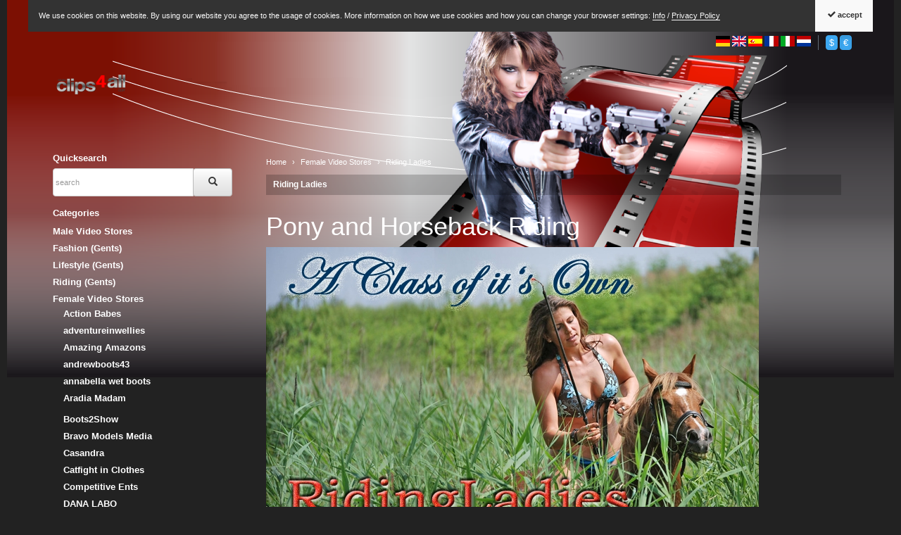

--- FILE ---
content_type: text/html
request_url: http://www.clips4all.com/shop/ki/en/Female-Video-Stores/Riding-Ladies.html?anzeigen_ab=60&kat_last=150
body_size: 23696
content:
<!DOCTYPE html>
<html lang="en">
  <head>
    <meta charset="utf-8">
    <meta name="author" content="PepperShop.com by Glarotech GmbH">
    <meta name="viewport" content="width=device-width, initial-scale=1">
    <meta http-equiv="X-UA-Compatible" content="IE=edge">

    
    
    <link rel="alternate" type="application/rss+xml" href="http://www.clips4all.com/shop/shop/rss_feed_neue_artikel.php" title="clips4all: New products">
    
    
    <link rel="search" type="application/opensearchdescription+xml" href="http://www.clips4all.com/shop/shop/addsearchengine/add_shop_searchengine.xml" title="clips4all quicksearch">
    

    <title>Riding Ladies / Female Video Stores - clips4all</title>
    <link rel="canonical" href="http://www.clips4all.com/shop/ki/en/Female-Video-Stores/Riding-Ladies.html">
    <link rel="alternate" href="http://www.clips4all.com/shop/ki/Female-Video-Stores/Riding-Ladies.html" hreflang="de">
    <link rel="alternate" href="http://www.clips4all.com/shop/ki/en/Female-Video-Stores/Riding-Ladies.html" hreflang="en">
    <link rel="alternate" href="http://www.clips4all.com/shop/ki/es/Female-Video-Stores/Riding-Ladies.html" hreflang="es">
    <link rel="alternate" href="http://www.clips4all.com/shop/ki/fr/Female-Video-Stores/Riding-Ladies.html" hreflang="fr">
    <link rel="alternate" href="http://www.clips4all.com/shop/ki/it/Female-Video-Stores/Riding-Ladies.html" hreflang="it">
    <link rel="alternate" href="http://www.clips4all.com/shop/ki/nl/Female-Video-Stores/Riding-Ladies.html" hreflang="nl">
    <meta name="keywords" content="Female, Stores, Riding, Ladies, Horseback, Riding, Beautiful, riding, ponies, horses, Download">
    <meta name="author" content="clips4all">
    <meta name="description" content="Riding Ladies: Pony and Horseback Riding Beautiful Girls riding ponies and horses - a class of its own. Download the movie clips here.   my other shop: ">
    <meta property="og:image" content="http://www.clips4all.com/shop/shop/open_graph_image.php?id=0">
    <meta property="og:image:secure_url" content="https://www.clips4all.com/shop/shop/open_graph_image.php?id=0">
    <meta property="og:title" content="Riding Ladies">
    <meta property="og:type" content="product">
    <meta property="og:description" content="Riding Ladies: Pony and Horseback Riding Beautiful Girls riding ponies and horses - a class of its own. Download the movie clips here.   my other shop: ">
    <meta property="og:url" content="http://www.clips4all.com/shop/ki/en/Female-Video-Stores/Riding-Ladies.html">
    <meta property="og:site_name" content="clips4all">

    <!-- Google tag (gtag.js) -->
<script async src="https://www.googletagmanager.com/gtag/js?id=G-WMRLJDC7WN"></script>
<script>
  window.dataLayer = window.dataLayer || [];
  function gtag(){dataLayer.push(arguments);}
  gtag('js', new Date());

  gtag('config', 'G-WMRLJDC7WN');
</script>

    <link rel="stylesheet" href="/shop/shop/resourceloader_get_css.php?hash=3fa42bf132ab646fc132fd09b0cfa84e">
<script src="/shop/lib/jquery/jquery.min.js?v=68"></script>


















  <script>
    var PepperShop    = {};
    PepperShop.config = {};
    PepperShop.config.shopWebrootUrl = '/shop/';
    PepperShop.config.shopWebrootPath = '/shop/';
  </script>

  














<script src="/shop/lib/bootstrap/js/bootstrap.min.js?v=68"></script>






<script src="/shop/shop/assets/flexbox/js/dynamic_size.js?v=68"></script>




<link rel="stylesheet" href="http://www.clips4all.com/shop/shop/shopstyles.css?v=68">
<link rel="stylesheet" href="http://www.clips4all.com/shop/shop/shopstyles_custom.css?99e8e45194c417b4704117ffc0e6f04d">
<script>
function showTellaFriend(Kategorie_ID, Artikel_ID, Name, Preis)
{
 TellFenster = window.open("http://www.clips4all.com/shop/shop/tell_a_friend.php?Kategorie_ID="+Kategorie_ID+"&Artikel_ID="+Artikel_ID+"&Artikelname="+Name+"","Tell_a_Friend","width=550,height=615,left=100,top=50");
 TellFenster.focus();
}
</script>




    
    
<script type="text/javascript">
var gaJsHost = (("https:" == document.location.protocol) ? "https://ssl." : "http://www.");
document.write(unescape("%3Cscript src='" + gaJsHost + "google-analytics.com/ga.js' type='text/javascript'%3E%3C/script%3E"));
</script>
<script type="text/javascript">
try {
var pageTracker = _gat._getTracker("UA-783288-1");
pageTracker._trackPageview();
} catch(err) {}</script>
  </head>



  

  <body >
  






    <!-- PepperShop start -->
    <div class="shop_table shadow" id="shop_table">
      
      <script language="JavaScript" src="/shop/shop/cookiewarning.php"></script>
      
      
      
      <header class="hauptnav_td ">
         
<script>
    function popUp(URL) {
        day = new Date();
        id = day.getTime();
        eval("page" + id + " = window.open(URL, '" + id + "', 'toolbar=0,scrollbars=1,location=0,statusbar=0,menubar=0,resizable=0,width=640,height=670,left = 312,top = 234');");
    }
</script>


<div class="visible-xs container" id="navbar-mobile">
  <div class="navbar-header">
    <div class="pull-right">
      
      <a class="btn navbar-toggle pull-left" href="/shop/shop/kunde_account.php?zeig_immer_login=true"><i class="icon-user"></i></a>
      
      
      <a class="btn navbar-toggle pull-left" href="/shop/shop/USER_BESTELLUNG_AUFRUF.php?darstellen=1">
        <i class="glyphicon glyphicon-shopping-cart"></i>
        <span class="wk_info_box anzahl_artikel" title="0 products | € 0.00" data-toggle="tooltip" data-placement="bottom">0</span>
      </a>
      
      <a class="btn navbar-toggle pull-left" href="#" data-toggle="collapse" data-target="#search-navbar-collapse"><i class="icon-search"></i></a>
        
      
      <button class="navbar-toggle dl-trigger" type="button" >
        <span class="sr-only">Menu</span>
        <span class="icon-bar"></span>
        <span class="icon-bar"></span>
        <span class="icon-bar"></span>
      </button>
    </div>
    <a class="navbar-brand top_titel hidden-print" href="http://www.clips4all.com/shop/"><img id="shoplogo_xs" src="http://www.clips4all.com/shop/shop/Bilder/shoplogo_xs.png" alt="clips4all"></a>
    <div class="collapse navbar-collapse" id="search-navbar-collapse">
      <form class="suchformular" role="search" action="http://www.clips4all.com/shop/shop/USER_ARTIKEL_HANDLING_AUFRUF.php" method="GET" name="quicksearch" onSubmit="return chkQuicksearch('search-navbar-input')">
        <input type="hidden" name="darstellen" value="1">
        <input type="hidden" name="lowlimit" value="0">
        <input type="hidden" name="highlimit" value="20">
        <div class="input-group">
          <input class="suchformular form-control" id="search-navbar-input" type="text" name="Suchstring" value="" placeholder="search" aria-autocomplete="list">
          <span class="input-group-btn">
            <button type="submit" class="btn btn-default"><span class="glyphicon glyphicon-search"></span></button>
          </span>
        </div>
            
      </form>
    </div>
  </div>
  <div class="top_titel visible-print"><img id="shoplogo_druck" src="http://www.clips4all.com/shop/shop/Bilder/shoplogo_druck.png" alt="clips4all"></div> <!-- NACH NAVBAR-MOBILE FOR PRINT -->
  
  <div id="dl-menu" class="dl-menuwrapper visible-xs">
    <ul class="dl-menu">
      









 



   
 
  

  
    

    
    
    
    <li>
      <a data-category-id="381" data-has-child-categories="true" href="/shop/ki/en/Male-Video-Stores.html">Male Video Stores</a>
      
        <a class="sub" href="/shop/ki/en/Male-Video-Stores.html" data-category-id="381" data-has-child-categories="true">&nbsp;</a>
      
      
      </li>     
      
      
    

    

    

    


    

  
    

    
    <li class="tabs">1</li>
    
    
    
    <li>
      <a data-category-id="383" data-has-child-categories="false" href="/shop/ki/en/Fashion-Gents.html">Fashion (Gents)</a>
      
      
      </li>     
      
      
    

    

    

    


    

  
    

    
    <li class="tabs">1</li>
    
    
    
    <li>
      <a data-category-id="385" data-has-child-categories="false" href="/shop/ki/en/Lifestyle-Gents.html">Lifestyle (Gents)</a>
      
      
      </li>     
      
      
    

    

    

    


    

  
    

    
    <li class="tabs">1</li>
    
    
    
    <li>
      <a data-category-id="386" data-has-child-categories="true" href="/shop/ki/en/Riding-Gents.html">Riding (Gents)</a>
      
        <a class="sub" href="/shop/ki/en/Riding-Gents.html" data-category-id="386" data-has-child-categories="true">&nbsp;</a>
      
      
      </li>     
      
      
    

    

    

    


    

  
    

    
    
    

    
    <li>
      <a class="kat_aktiv" data-category-id="138" data-has-child-categories="true" href="/shop/ki/en/Female-Video-Stores.html?kat_last=150">Female Video Stores</a>
      
        <a class="sub" href="/shop/ki/en/Female-Video-Stores.html?kat_last=150" data-category-id="138" data-has-child-categories="true">&nbsp;</a>
      
      
      
    

    

    


    

  
    

    
    <li class="tabs">2</li>
    
    
    
    <li>
      <a data-category-id="217" data-has-child-categories="true" href="/shop/ki/en/Female-Action-Videos.html">Female Action Videos</a>
      
        <a class="sub" href="/shop/ki/en/Female-Action-Videos.html" data-category-id="217" data-has-child-categories="true">&nbsp;</a>
      
      
      </li>     
      
      
    

    

    

    


    

  
    

    
    <li class="tabs">2</li>
    
    
    
    <li>
      <a data-category-id="131" data-has-child-categories="true" href="/shop/ki/en/Bikes.html">Bikes</a>
      
        <a class="sub" href="/shop/ki/en/Bikes.html" data-category-id="131" data-has-child-categories="true">&nbsp;</a>
      
      
      </li>     
      
      
    

    

    

    


    

  
    

    
    <li class="tabs">2</li>
    
    
    
    <li>
      <a data-category-id="49" data-has-child-categories="true" href="/shop/ki/en/Cars.html">Cars</a>
      
        <a class="sub" href="/shop/ki/en/Cars.html" data-category-id="49" data-has-child-categories="true">&nbsp;</a>
      
      
      </li>     
      
      
    

    

    

    


    

  
    

    
    <li class="tabs">2</li>
    
    
    
    <li>
      <a data-category-id="439" data-has-child-categories="true" href="/shop/ki/en/Fishing.html">Fishing</a>
      
        <a class="sub" href="/shop/ki/en/Fishing.html" data-category-id="439" data-has-child-categories="true">&nbsp;</a>
      
      
      </li>     
      
      
    

    

    

    


    

  
    

    
    <li class="tabs">2</li>
    
    
    
    <li>
      <a data-category-id="91" data-has-child-categories="true" href="/shop/ki/en/Kitesurfe.html">Kitesurfe</a>
      
        <a class="sub" href="/shop/ki/en/Kitesurfe.html" data-category-id="91" data-has-child-categories="true">&nbsp;</a>
      
      
      </li>     
      
      
    

    

    

    


    

  
    

    
    <li class="tabs">2</li>
    
    
    
    <li>
      <a data-category-id="446" data-has-child-categories="true" href="/shop/ki/en/Martial-Arts-Fighting.html">Martial Arts &amp; Fighting</a>
      
        <a class="sub" href="/shop/ki/en/Martial-Arts-Fighting.html" data-category-id="446" data-has-child-categories="true">&nbsp;</a>
      
      
      </li>     
      
      
    

    

    

    


    

  
    

    
    <li class="tabs">2</li>
    
    
    
    <li>
      <a data-category-id="198" data-has-child-categories="true" href="/shop/ki/en/Riding-Ladies1.html">Riding (Ladies)</a>
      
        <a class="sub" href="/shop/ki/en/Riding-Ladies1.html" data-category-id="198" data-has-child-categories="true">&nbsp;</a>
      
      
      </li>     
      
      
    

    

    

    


    

  
    

    
    <li class="tabs">2</li>
    
    
    
    <li>
      <a data-category-id="46" data-has-child-categories="true" href="/shop/ki/en/Scubadive.html">Scubadive</a>
      
        <a class="sub" href="/shop/ki/en/Scubadive.html" data-category-id="46" data-has-child-categories="true">&nbsp;</a>
      
      
      </li>     
      
      
    

    

    

    


    

  
    

    
    <li class="tabs">2</li>
    
    
    
    <li>
      <a data-category-id="356" data-has-child-categories="true" href="/shop/ki/en/Self-Defence.html">Self-Defence</a>
      
        <a class="sub" href="/shop/ki/en/Self-Defence.html" data-category-id="356" data-has-child-categories="true">&nbsp;</a>
      
      
      </li>     
      
      
    

    

    

    


    

  
    

    
    <li class="tabs">2</li>
    
    
    
    <li>
      <a data-category-id="98" data-has-child-categories="true" href="/shop/ki/en/Wakeboard.html">Wakeboard</a>
      
        <a class="sub" href="/shop/ki/en/Wakeboard.html" data-category-id="98" data-has-child-categories="true">&nbsp;</a>
      
      
      </li>     
      
      
    

    

    

    


    

  
    

    
    <li class="tabs">2</li>
    
    
    
    <li>
      <a data-category-id="104" data-has-child-categories="true" href="/shop/ki/en/Wrestling.html">Wrestling</a>
      
        <a class="sub" href="/shop/ki/en/Wrestling.html" data-category-id="104" data-has-child-categories="true">&nbsp;</a>
      
      
      </li>     
      
      
    

    

    

    


    

  
    

    
    <li class="tabs">2</li>
    
    
    
    <li>
      <a data-category-id="420" data-has-child-categories="true" href="/shop/ki/en/ZIP-PICTURE-SETs.html">ZIP PICTURE SETs</a>
      
        <a class="sub" href="/shop/ki/en/ZIP-PICTURE-SETs.html" data-category-id="420" data-has-child-categories="true">&nbsp;</a>
      
      
      </li>     
      
      
    

    

    

    


    

  
    

    
    
    
    <li>
      <a data-category-id="40" data-has-child-categories="true" href="/shop/ki/en/Tickets-Services.html">Tickets - Services</a>
      
        <a class="sub" href="/shop/ki/en/Tickets-Services.html" data-category-id="40" data-has-child-categories="true">&nbsp;</a>
      
      
      </li>     
      
      
    

    

    

    


    

  

  






        


      
      
      <li class="dl-static">
        <span class="language_container"><a href="/shop/ki/Female-Video-Stores/Riding-Ladies.html" class="ibox_content link-sprache">DE</a>
<a href="/shop/ki/en/Female-Video-Stores/Riding-Ladies.html" class="ibox_content active link-sprache">EN</a>
<a href="/shop/ki/es/Female-Video-Stores/Riding-Ladies.html" class="ibox_content link-sprache">ES</a>
<a href="/shop/ki/fr/Female-Video-Stores/Riding-Ladies.html" class="ibox_content link-sprache">FR</a>
<a href="/shop/ki/it/Female-Video-Stores/Riding-Ladies.html" class="ibox_content link-sprache">IT</a>
<a href="/shop/ki/nl/Female-Video-Stores/Riding-Ladies.html" class="ibox_content link-sprache">NL</a>
</span>
        <span class="currency_container"><a href="/shop/shop/USER_ARTIKEL_HANDLING_AUFRUF.php?darstellen=1&amp;Kategorie_ID=150&amp;waehrung=usd" class="ibox_content link-waehrung">&dollar;</a>
<a href="/shop/shop/USER_ARTIKEL_HANDLING_AUFRUF.php?darstellen=1&amp;Kategorie_ID=150&amp;waehrung=eur" class="ibox_content active link-waehrung">&euro;</a>
</span>
      </li>
      
    </ul>
  </div>
  <script>
  PepperShop.Request = { categoryId: 150, categoryHierarchy: [138] };
  PepperShop.config.apiUrl = '' + 'http://www.clips4all.com/shop/shop/ajax_handler.php?ajax_handler_id=get_unterkategorien';
  $(document).ready(function () {
    $( '#dl-menu' ).dlmenu({
      jumpToRoot: false,
      labels: { backLabel : 'back'},
      animationClasses : { classin : 'dl-animate-in-2', classout : 'dl-animate-out-2' }
    });
    // Damit immer nur die sichtbare hoehe verwendet wird, auch wenn die Adressbar sichtbar ist
    var calc_max_dl_menu_size = function(){
      $('#dl-menu .dl-menu').css('height', 'calc(' + window.innerHeight + 'px - 5rem)');
    };
    calc_max_dl_menu_size();
    $(window).on('resize touchmove', function () {
      calc_max_dl_menu_size();
    });

  });
  </script>
  
</div>
<div class="hidden-xs top">
  <div class="header_subnav">
    <div class="container">
      <div class="row pull-right">
        <div class="col-xs-12">
          
          
          
          
          
          <div class="ibox language_container">
              <div class="ibox_content">
                <a href="/shop/ki/Female-Video-Stores/Riding-Ladies.html"><img src="/shop/shop/language/de/Buttons/lang_pic.gif" alt="Deutsch" title="Deutsch"></a>
<a href="/shop/ki/en/Female-Video-Stores/Riding-Ladies.html"><img src="/shop/shop/language/en/Buttons/lang_pic.gif" alt="English" title="English"></a>
<a href="/shop/ki/es/Female-Video-Stores/Riding-Ladies.html"><img src="/shop/shop/language/es/Buttons/lang_pic.gif" alt="Espa&ntilde;ol" title="Espa&ntilde;ol"></a>
<a href="/shop/ki/fr/Female-Video-Stores/Riding-Ladies.html"><img src="/shop/shop/language/fr/Buttons/lang_pic.gif" alt="Fran&ccedil;ais" title="Fran&ccedil;ais"></a>
<a href="/shop/ki/it/Female-Video-Stores/Riding-Ladies.html"><img src="/shop/shop/language/it/Buttons/lang_pic.gif" alt="Italiano" title="Italiano"></a>
<a href="/shop/ki/nl/Female-Video-Stores/Riding-Ladies.html"><img src="/shop/shop/language/nl/Buttons/lang_pic.gif" alt="Nederlands" title="Nederlands"></a>

              </div>
          </div>
          
          
          <div class="ibox currency_container">
              <div class="ibox_content">
                <button class="btn btn-xs btn-default btn-waehrung" type="button" onClick="javascript:window.location.href='/shop/shop/USER_ARTIKEL_HANDLING_AUFRUF.php?darstellen=1&amp;Kategorie_ID=150&amp;waehrung=usd'" name="usd">&dollar;</button>
<button class="btn btn-xs btn-default active btn-waehrung" type="button" onClick="javascript:window.location.href='/shop/shop/USER_ARTIKEL_HANDLING_AUFRUF.php?darstellen=1&amp;Kategorie_ID=150&amp;waehrung=eur'" name="eur">&euro;</button>

              </div>
          </div>
          
          
          
        </div>    
      </div><!-- /row -->
    </div><!-- /container -->
  </div><!-- /header_subnav -->

  <div class="container">
    <div class="row row-offcanvas row-offcanvas-right">
      <div class="col-xs-12 col-sm-6">
        <div class="top_titel">
          <a class="hidden-xs hidden-print top_titel" href="http://www.clips4all.com" accesskey="0"><img id="shoplogo" src="http://www.clips4all.com/shop/shop/Bilder/shoplogo.png" alt="clips4all"></a>
          <a class="hidden-xs visible-print top_titel" href="http://www.clips4all.com"><img id="shoplogo_druck" src="http://www.clips4all.com/shop/shop/Bilder/shoplogo_druck.png" alt="clips4all"></a>
        </div>
      </div>
      <div class="col-xs-12 col-sm-6">
        <div class="top_stern pull-right">
          
          
          
        </div> <!-- end top_stern -->
          
      </div>
      
    </div><!-- /row -->
    
  </div><!-- /container -->
</div><!-- /div.top -->




      </header>
      
      <div class="container">
        <div class="row">
          <section class="col-xs-12 col-sm-push-3 col-sm-9 col_content">
            <div class="content_td shadow" id="content_td">

  
  <ul class="breadcrumb" itemscope itemtype="http://schema.org/BreadcrumbList">
    
      
      
      <li itemprop="itemListElement" itemscope itemtype="http://schema.org/ListItem">
        <span itemprop="name">Home</span>
        <meta itemprop="position" content="1" />
      </li>
      
    
      
      
      <li itemprop="itemListElement" itemscope itemtype="http://schema.org/ListItem">
        <span itemprop="name">Female Video Stores</span>
        <meta itemprop="position" content="2" />
      </li>
      
    
      
      
      <li itemprop="itemListElement" itemscope itemtype="http://schema.org/ListItem">
        <span itemprop="name">Riding Ladies</span>
        <meta itemprop="position" content="3" />
      </li>
      
    
      
      
    
  </ul>
  
  
  <h1 class="content">
    <a href="/shop/ki/en/Female-Video-Stores/Riding-Ladies.html">Riding Ladies</a>
  </h1>
  
    
  

  

  
  <div class="contenthaupt"><h1>Pony and Horseback Riding</h1>
<a class="content" target="_blank" href="http://www.ridingladies.com"><img alt="Riding Ladies" width="700" height="409" src="/shop/shop/ProdukteDetails/u106-RidingLadies-Shop-Logo.jpg" /></a><br />
<br />
<span style="font-size: small">Beautiful Girls riding ponies and horses - a class of its own. Download the movie clips here.</span> <br />
<div style="text-align: right"><span style="font-size: x-small">&nbsp; my other shop:&nbsp;</span><a class="content" href="http://www.clips4all.com/RidingBoys"><img alt="" width="100" height="61" src="/shop/shop/KategorienBilder/CL12293-RidingBoys_shop-Logo.jpg" /></a></div><br><hr></div>
  

  

  

   

  
    
  

  
    
  

  




  <script>
  // Ueberpruefung der eingegebenen Anzahl im Eingabefeld (Plausibilitaetstest + Boundrytest):
  function chkFormular(artikel_id,max_value,nachkommastellen,min_value,max_lager) {
    var form_id = "Form" + artikel_id;
    nummerisch = 1;
    for(i=0;i<document.getElementById(form_id).Anzahl.value.length;++i) {
      if(document.getElementById(form_id).Anzahl.value.charAt(i) < "0" || document.getElementById(form_id).Anzahl.value.charAt(i) > "9") {
        if(nachkommastellen == 0 || document.getElementById(form_id).Anzahl.value.charAt(i) != ".") {
          if(nachkommastellen == 0 || document.getElementById(form_id).Anzahl.value.charAt(i) != ".") {
            nummerisch = 0;
          }
        }
      }
    }
    if(nummerisch == 0) {
      alert("The given number includes invalid values. Allowed values are digits and . as decimal boundry sign! (" + document.getElementById(form_id).Anzahl.value + ")");
      document.getElementById(form_id).Anzahl.focus();
      return false;
    }
    // Falls eine Maximalzahl angegeben wurde, testen wir, ob die Anzahl hoeher ist
    if (max_value > -1 && document.getElementById(form_id).Anzahl.value > max_value) {
      alert("The maximum number is:  " + max_value);
      return false;
    }
    // Falls eine Minimalanzahl angegeben wurde, testen wir, ob die Anzahl tiefer ist
    if (document.getElementById(form_id).Anzahl.value < min_value) {
      alert("minimum order quantity for this article is  " + min_value);
      return false;
    }

  }// End function chkFormular
  </script>


  

  

  

  
  <div class="contenthaupt">
    <div class="content"><ul class="blaettern cf"><li><a class="blaettern" href="http://www.clips4all.com/shop/shop/USER_ARTIKEL_HANDLING_AUFRUF.php?Kategorie_ID=150&amp;anzeigen_ab=0" title="1">1</a></li> 
<li><a class="blaettern" href="http://www.clips4all.com/shop/shop/USER_ARTIKEL_HANDLING_AUFRUF.php?Kategorie_ID=150&amp;anzeigen_ab=20" title="2">2</a></li> 
<li><a class="blaettern" href="http://www.clips4all.com/shop/shop/USER_ARTIKEL_HANDLING_AUFRUF.php?Kategorie_ID=150&amp;anzeigen_ab=40" title="3">3</a></li> 
<li><a class="blaettern active" href="http://www.clips4all.com/shop/shop/USER_ARTIKEL_HANDLING_AUFRUF.php?Kategorie_ID=150&amp;anzeigen_ab=60" title="4">4</a></li> 
<li><a class="blaettern" href="http://www.clips4all.com/shop/shop/USER_ARTIKEL_HANDLING_AUFRUF.php?Kategorie_ID=150&amp;anzeigen_ab=80" title="5">5</a></li> 
<li><a class="blaettern" href="http://www.clips4all.com/shop/shop/USER_ARTIKEL_HANDLING_AUFRUF.php?Kategorie_ID=150&amp;anzeigen_ab=100" title="6">6</a></li> 
<li><a class="blaettern" href="http://www.clips4all.com/shop/shop/USER_ARTIKEL_HANDLING_AUFRUF.php?Kategorie_ID=150&amp;anzeigen_ab=80" title="forward to page 5">...</a></li>
<li><a class="blaettern" href="http://www.clips4all.com/shop/shop/USER_ARTIKEL_HANDLING_AUFRUF.php?Kategorie_ID=150&amp;anzeigen_ab=780" title="go to last page">40</a></li> 
</ul></div>
    
    <hr>
    
  </div>
  

  
  




<div class="contenthaupt product_detail" itemscope itemtype="http://schema.org/Product">

<form method="post" action="/shop/shop/USER_BESTELLUNG_AUFRUF.php" id="Form18138" onSubmit="return chkFormular(18138,-1,0,0,-1)" data-update="order_form">

<div class="row">
  <div class="col-xs-12 col-sm-3 product_image_container">
    
    <div class="kleinbild" id="Ziel18138">
<!-- MULTI_VARIANTEN (1) > -->
      <a class="content fancybox18138 " id="bild18138" href="javascript:;" data-update="image_link" data-bild-gross="http://www.clips4all.com/shop/shop/ProdukteBilder/CL0106_Where_I_am_is_the_Summer_mp4_gr.jpg" data-isset="">
        <img class="img-responsive" src="http://www.clips4all.com/shop/shop/ProdukteBilder/CL0106_Where_I_am_is_the_Summer_mp4_kl.jpg" id="18138_kleinbild" alt="Where_I_am_is_the_Summer" title="Click to see details" data-update="image" data-isset="" >
      </a>
      
      <img src="/shop/shop/Bilder/spacer.gif" alt="" width="3" height="1">added: 2022/05/15
      
      <meta itemprop="image" content="http://www.clips4all.com/shop/shop/ProdukteBilder/CL0106_Where_I_am_is_the_Summer_mp4_gr.jpg" data-update="image_link"  data-isset="" />
<!-- < MULTI_VARIANTEN (1) -->
    </div>
    
    <script> 
        var PepperShop = PepperShop || {};
        PepperShop.Artikel = PepperShop.Artikel || {};
        PepperShop.Artikel.Artikel_ID = '18138'; // for multi_varianten
        PepperShop.Artikel.Bilder = PepperShop.Artikel.Bilder || {};
        PepperShop.Artikel.Bilder.gross = PepperShop.Artikel.Bilder.gross || {};
        PepperShop.Artikel.Bilder.gross[ '18138' ] = [{"src":"http:\/\/www.clips4all.com\/shop\/shop\/ProdukteBilder\/CL0106_Where_I_am_is_the_Summer_mp4_gr.jpg"}];
    </script>
    
    
    <script>
        (function(){
            $( '.product_image_container' ).on( 'click', ".fancybox18138", function( evt ) {
                evt.preventDefault();
                var fancyboxSrc = null;
                var fancyboxConfig = {
                    helpers: {
                        overlay :{
                            locked: false // sonst springt die fancybox nach oben
                        }
                    }
                };
                if ( typeof( PepperShop ) != 'null' &&
                        PepperShop.Artikel != null &&
                        PepperShop.Artikel.Bilder != null &&
                        PepperShop.Artikel.Bilder.gross != null
                ) {
                    fancyboxSrc = PepperShop.Artikel.Bilder.gross[ '18138' ];
                    fancyboxConfig.index = $( "#18138_kleinbild" ).attr( "data-id" );
                }
                else {
                    fancyboxSrc = $( evt.currentTarget).attr( 'data-bild-gross' );
                }
                $.fancybox.open( fancyboxSrc, fancyboxConfig );
            } );
            register_kleinbild_click_listener();
        } )();
        
        function register_kleinbild_click_listener() {

            $( '#Form18138 ul.microbilder').on( 'click', 'img', function( evt ) {
                $( '#18138_kleinbild' ).attr( {
                    src: $( evt.currentTarget ).attr( 'data-kleinbild' ),
                    'data-id': $( evt.currentTarget ).attr( 'data-id' )
                } );
            } );
        }
    </script>
  </div>
  <div class="col-xs-12 col-sm-9 content product_content_container">
    <div>
      <h1 class="heading-2 pull-left" itemprop="name">Where_I_am_is_the_Summer <span data-update="name"></span>
        
        
      </h1>
      
      <div class="product_content_sub content">
        <script>
  var addthis_config =
  {
      // ui_use_css : false, // Falls nur 3rth-Party Buttons verwendet werden
      ui_language: 'en',
      services_exclude: 'print,email'
  }
</script>
        <!-- // XXX> BACKPORT v8_0_0_34 -->
<div style="display:none" class="addthis_anzeige addthis_toolbox addthis_default_style" addthis:url="http://www.clips4all.com/shop/pi/en/Where_I_am_is_the_Summer.html" addthis:title="Where_I_am_is_the_Summer - clips4all" addthis:twitter="Where_I_am_is_the_Summer - clips4all {http://www.clips4all.com/shop/pi/en/Where_I_am_is_the_Summer.html}">
<!-- // <XXX -->
  <a class="addthis_button_expanded content"></a>
  <span class="addthis_separator"> </span>
  <a class="addthis_button_favorites"></a>
  <a class="addthis_button_twitter"></a>
  <a class="addthis_button_facebook"></a>
  <a class="addthis_button_google_plusone_share"></a>
  <a class="addthis_button_misterwong"></a>
  <a class="addthis_button_bitly"></a>
</div>











<!-- // XXX> BACKPORT v8_0_0_34 -->
<script>
    $(window).load(function(){
      if(window._atd) {
        if ($('.addthis_anzeige')) {
            $('.addthis_anzeige').css("display", "block");
        }
      }
    });
</script>
<!-- // <XXX -->
      </div>
      
      
      
      <div style="clear:both;">
      Where I am, IS the Summer!<br />
Summertime, and the riding is easy..., pony's jumping and the rank weed is high...<br />
Anymore questions?<br />
Simple truth: Where Sonja is, there is the middle of summer!<br />

      </div>
      Playtime: 17:18 Min&nbsp;&nbsp;Size: 843.6 MB&nbsp;&nbsp;Frame: 1280 x 724&nbsp;&nbsp;Filetype: mp4
      
      
      
      

      
      <span class="" id="lager_notification_18138"></span>

      
      <span id="testeo_18138"></span>
    </div>
  
  
    
  

  
  <div class="product_content_sub">
    
    <div id="preis">








<div itemprop="offers" itemscope itemtype="http://schema.org/Offer">
  
<!-- MULTI_VARIANTEN (2) > -->
  
    <h5 class="content preisanzeige">
    <span class="rabatt_prozent aktionspreis_darstellungs_element" style="display: none;" data-update="rabatt_prozent"></span>
    <span class="waehrung" itemprop="priceCurrency" data-update="preis.waehrung">€</span> 
    <span data-update="preis.preis">22.19</span> 
    <del class="aktionspreis_darstellungs_element" style="display: none;"><span class="waehrung" data-update="preis.waehrung">€</span> <span data-update="preis_alt">22.19</span></del>
  </h5>
  <meta itemprop="price" content="22.19" />
   
<!-- < MULTI_VARIANTEN (2) -->
  
  
  
  <link itemprop="availability" href="http://schema.org/InStock" />
  <meta itemprop="url" content="http://www.clips4all.com/shop/ki/en/Female-Video-Stores/Riding-Ladies.html?anzeigen_ab=60&kat_last=150&lang=en"/>
  <meta itemprop="priceValidUntil" content="2099-12-31" />
</div>
<meta itemprop="mpn" content="CL0106_Where_I_am_is_the_Summer.mp4"/>
<meta itemprop="description" content="Where I am, IS the Summer!
Summertime, and the riding is easy..., pony's jumping and the rank weed is high...
Anymore questions?
Simple truth: Where Sonja is, there is the middle of summer!
"/>
<meta itemprop="brand" content=""/>
  













</div>
  </div>
  

    
    
  

    
  
  
  <div class="anzahl_einheit">
    <div class="form-group">
      <div id="anzahl_einheit_darstellung">














  
      
      
       
        <label for="artikel_anzahl_18138" class="">Download</label>
        
        <select class="form-control anzahl_inline hidden-print" id="artikel_anzahl_18138" name="Anzahl">
          
          <option value="1" >1</option>
          
        </select>
        

        

        
       
  
  







</div>
      <span class="pull-right" style="vertical-align:top;" id="warenkorb_button_18138"> <button class="btn btn-primary  " type="submit"><span class="icon-cart"></span> Add to cart</button>     <input type="hidden" name="von_in_warenkorb" value="">
</span>
    </div>
    <div data-update-block="formular_hidden_felder">
      <input type="hidden" name="Kategorie_ID" value="150" title="to shopping cart -&amp;gt; back1">
<input type="hidden" name="Artikel_ID" id="artikel_id_18138" value="18138" title="to shopping cart -&amp;gt; back2">
<input type="hidden" name="darstellen" value="2">
<input type="hidden" name="asid" value="">
<input type="hidden" name="csrf_token" value="26b56933bd2e5c850cfd7a224c3bd879" />
<input type="hidden" name="PEPPERSESS" value="27geisf6dhqitprtroujlq1etj">

    </div>
  </div>
  
  <div class="product_content_sub">
    <!---->  
  </div>      
  

  </div><!-- /product_content_container -->
</div><!-- /row -->


</form>

</div>




  


<div class="contenthaupt"><br></div>




















  
  



<div class="contenthaupt product_detail" itemscope itemtype="http://schema.org/Product">

<form method="post" action="/shop/shop/USER_BESTELLUNG_AUFRUF.php" id="Form17956" onSubmit="return chkFormular(17956,-1,0,0,-1)" data-update="order_form">

<div class="row">
  <div class="col-xs-12 col-sm-3 product_image_container">
    
    <div class="kleinbild" id="Ziel17956">
<!-- MULTI_VARIANTEN (1) > -->
      <a class="content fancybox17956 " id="bild17956" href="javascript:;" data-update="image_link" data-bild-gross="http://www.clips4all.com/shop/shop/ProdukteBilder/CL0106_Hey_little_Devil_2_mp4_gr.jpg" data-isset="">
        <img class="img-responsive" src="http://www.clips4all.com/shop/shop/ProdukteBilder/CL0106_Hey_little_Devil_2_mp4_kl.jpg" id="17956_kleinbild" alt="Hey_little_Devil_2" title="Click to see details" data-update="image" data-isset="" >
      </a>
      
      <img src="/shop/shop/Bilder/spacer.gif" alt="" width="3" height="1">added: 2022/03/17
      
      <meta itemprop="image" content="http://www.clips4all.com/shop/shop/ProdukteBilder/CL0106_Hey_little_Devil_2_mp4_gr.jpg" data-update="image_link"  data-isset="" />
<!-- < MULTI_VARIANTEN (1) -->
    </div>
    
    <script> 
        var PepperShop = PepperShop || {};
        PepperShop.Artikel = PepperShop.Artikel || {};
        PepperShop.Artikel.Artikel_ID = '17956'; // for multi_varianten
        PepperShop.Artikel.Bilder = PepperShop.Artikel.Bilder || {};
        PepperShop.Artikel.Bilder.gross = PepperShop.Artikel.Bilder.gross || {};
        PepperShop.Artikel.Bilder.gross[ '17956' ] = [{"src":"http:\/\/www.clips4all.com\/shop\/shop\/ProdukteBilder\/CL0106_Hey_little_Devil_2_mp4_gr.jpg"}];
    </script>
    
    
    <script>
        (function(){
            $( '.product_image_container' ).on( 'click', ".fancybox17956", function( evt ) {
                evt.preventDefault();
                var fancyboxSrc = null;
                var fancyboxConfig = {
                    helpers: {
                        overlay :{
                            locked: false // sonst springt die fancybox nach oben
                        }
                    }
                };
                if ( typeof( PepperShop ) != 'null' &&
                        PepperShop.Artikel != null &&
                        PepperShop.Artikel.Bilder != null &&
                        PepperShop.Artikel.Bilder.gross != null
                ) {
                    fancyboxSrc = PepperShop.Artikel.Bilder.gross[ '17956' ];
                    fancyboxConfig.index = $( "#17956_kleinbild" ).attr( "data-id" );
                }
                else {
                    fancyboxSrc = $( evt.currentTarget).attr( 'data-bild-gross' );
                }
                $.fancybox.open( fancyboxSrc, fancyboxConfig );
            } );
            register_kleinbild_click_listener();
        } )();
        
        function register_kleinbild_click_listener() {

            $( '#Form17956 ul.microbilder').on( 'click', 'img', function( evt ) {
                $( '#17956_kleinbild' ).attr( {
                    src: $( evt.currentTarget ).attr( 'data-kleinbild' ),
                    'data-id': $( evt.currentTarget ).attr( 'data-id' )
                } );
            } );
        }
    </script>
  </div>
  <div class="col-xs-12 col-sm-9 content product_content_container">
    <div>
      <h1 class="heading-2 pull-left" itemprop="name">Hey_little_Devil_2 <span data-update="name"></span>
        
        
      </h1>
      
      <div class="product_content_sub content">
        
        <!-- // XXX> BACKPORT v8_0_0_34 -->
<div style="display:none" class="addthis_anzeige addthis_toolbox addthis_default_style" addthis:url="http://www.clips4all.com/shop/pi/en/Hey_little_Devil_2.html" addthis:title="Hey_little_Devil_2 - clips4all" addthis:twitter="Hey_little_Devil_2 - clips4all {http://www.clips4all.com/shop/pi/en/Hey_little_Devil_2.html}">
<!-- // <XXX -->
  <a class="addthis_button_expanded content"></a>
  <span class="addthis_separator"> </span>
  <a class="addthis_button_favorites"></a>
  <a class="addthis_button_twitter"></a>
  <a class="addthis_button_facebook"></a>
  <a class="addthis_button_google_plusone_share"></a>
  <a class="addthis_button_misterwong"></a>
  <a class="addthis_button_bitly"></a>
</div>











<!-- // XXX> BACKPORT v8_0_0_34 -->
<script>
    $(window).load(function(){
      if(window._atd) {
        if ($('.addthis_anzeige')) {
            $('.addthis_anzeige').css("display", "block");
        }
      }
    });
</script>
<!-- // <XXX -->
      </div>
      
      
      
      <div style="clear:both;">
      Hey, little Devil! (Part 2 of 2)<br />
Delilah and her new black pony still at work with their first mutual learning process. The one learns, that bucking and "monkey business" cannot really impress a good rider, the other learns, that some little devil is easy to expel and even transformed to a good pony.  
      </div>
      Playtime: 10:50 Min&nbsp;&nbsp;Size: 505.2 MB&nbsp;&nbsp;Frame: 1280 x 724&nbsp;&nbsp;Filetype: mp4
      
      
      
      

      
      <span class="" id="lager_notification_17956"></span>

      
      <span id="testeo_17956"></span>
    </div>
  
  
    
  

  
  <div class="product_content_sub">
    
    <div id="preis">








<div itemprop="offers" itemscope itemtype="http://schema.org/Offer">
  
<!-- MULTI_VARIANTEN (2) > -->
  
    <h5 class="content preisanzeige">
    <span class="rabatt_prozent aktionspreis_darstellungs_element" style="display: none;" data-update="rabatt_prozent"></span>
    <span class="waehrung" itemprop="priceCurrency" data-update="preis.waehrung">€</span> 
    <span data-update="preis.preis">18.86</span> 
    <del class="aktionspreis_darstellungs_element" style="display: none;"><span class="waehrung" data-update="preis.waehrung">€</span> <span data-update="preis_alt">18.86</span></del>
  </h5>
  <meta itemprop="price" content="18.86" />
   
<!-- < MULTI_VARIANTEN (2) -->
  
  
  
  <link itemprop="availability" href="http://schema.org/InStock" />
  <meta itemprop="url" content="http://www.clips4all.com/shop/ki/en/Female-Video-Stores/Riding-Ladies.html?anzeigen_ab=60&kat_last=150&lang=en"/>
  <meta itemprop="priceValidUntil" content="2099-12-31" />
</div>
<meta itemprop="mpn" content="CL0106_Hey_little_Devil_2.mp4"/>
<meta itemprop="description" content="Hey, little Devil! (Part 2 of 2)
Delilah and her new black pony still at work with their first mutual learning process. The one learns, that bucking and &quot;monkey business&quot; cannot really impress a good rider, the other learns, that some little devil is easy to expel and even transformed to a good pony.  "/>
<meta itemprop="brand" content=""/>
  













</div>
  </div>
  

    
    
  

    
  
  
  <div class="anzahl_einheit">
    <div class="form-group">
      <div id="anzahl_einheit_darstellung">














  
      
      
       
        <label for="artikel_anzahl_17956" class="">Download</label>
        
        <select class="form-control anzahl_inline hidden-print" id="artikel_anzahl_17956" name="Anzahl">
          
          <option value="1" >1</option>
          
        </select>
        

        

        
       
  
  







</div>
      <span class="pull-right" style="vertical-align:top;" id="warenkorb_button_17956"> <button class="btn btn-primary  " type="submit"><span class="icon-cart"></span> Add to cart</button>     <input type="hidden" name="von_in_warenkorb" value="">
</span>
    </div>
    <div data-update-block="formular_hidden_felder">
      <input type="hidden" name="Kategorie_ID" value="150" title="to shopping cart -&amp;gt; back1">
<input type="hidden" name="Artikel_ID" id="artikel_id_17956" value="17956" title="to shopping cart -&amp;gt; back2">
<input type="hidden" name="darstellen" value="2">
<input type="hidden" name="asid" value="">
<input type="hidden" name="csrf_token" value="26b56933bd2e5c850cfd7a224c3bd879" />
<input type="hidden" name="PEPPERSESS" value="27geisf6dhqitprtroujlq1etj">

    </div>
  </div>
  
  <div class="product_content_sub">
    <!---->  
  </div>      
  

  </div><!-- /product_content_container -->
</div><!-- /row -->


</form>

</div>




  


<div class="contenthaupt"><br></div>




















  
  



<div class="contenthaupt product_detail" itemscope itemtype="http://schema.org/Product">

<form method="post" action="/shop/shop/USER_BESTELLUNG_AUFRUF.php" id="Form17955" onSubmit="return chkFormular(17955,-1,0,0,-1)" data-update="order_form">

<div class="row">
  <div class="col-xs-12 col-sm-3 product_image_container">
    
    <div class="kleinbild" id="Ziel17955">
<!-- MULTI_VARIANTEN (1) > -->
      <a class="content fancybox17955 " id="bild17955" href="javascript:;" data-update="image_link" data-bild-gross="http://www.clips4all.com/shop/shop/ProdukteBilder/CL0106_Around_the_Corner_mp4_gr.jpg" data-isset="">
        <img class="img-responsive" src="http://www.clips4all.com/shop/shop/ProdukteBilder/CL0106_Around_the_Corner_mp4_kl.jpg" id="17955_kleinbild" alt="Around_the_Corner" title="Click to see details" data-update="image" data-isset="" >
      </a>
      
      <img src="/shop/shop/Bilder/spacer.gif" alt="" width="3" height="1">added: 2022/03/10
      
      <meta itemprop="image" content="http://www.clips4all.com/shop/shop/ProdukteBilder/CL0106_Around_the_Corner_mp4_gr.jpg" data-update="image_link"  data-isset="" />
<!-- < MULTI_VARIANTEN (1) -->
    </div>
    
    <script> 
        var PepperShop = PepperShop || {};
        PepperShop.Artikel = PepperShop.Artikel || {};
        PepperShop.Artikel.Artikel_ID = '17955'; // for multi_varianten
        PepperShop.Artikel.Bilder = PepperShop.Artikel.Bilder || {};
        PepperShop.Artikel.Bilder.gross = PepperShop.Artikel.Bilder.gross || {};
        PepperShop.Artikel.Bilder.gross[ '17955' ] = [{"src":"http:\/\/www.clips4all.com\/shop\/shop\/ProdukteBilder\/CL0106_Around_the_Corner_mp4_gr.jpg"}];
    </script>
    
    
    <script>
        (function(){
            $( '.product_image_container' ).on( 'click', ".fancybox17955", function( evt ) {
                evt.preventDefault();
                var fancyboxSrc = null;
                var fancyboxConfig = {
                    helpers: {
                        overlay :{
                            locked: false // sonst springt die fancybox nach oben
                        }
                    }
                };
                if ( typeof( PepperShop ) != 'null' &&
                        PepperShop.Artikel != null &&
                        PepperShop.Artikel.Bilder != null &&
                        PepperShop.Artikel.Bilder.gross != null
                ) {
                    fancyboxSrc = PepperShop.Artikel.Bilder.gross[ '17955' ];
                    fancyboxConfig.index = $( "#17955_kleinbild" ).attr( "data-id" );
                }
                else {
                    fancyboxSrc = $( evt.currentTarget).attr( 'data-bild-gross' );
                }
                $.fancybox.open( fancyboxSrc, fancyboxConfig );
            } );
            register_kleinbild_click_listener();
        } )();
        
        function register_kleinbild_click_listener() {

            $( '#Form17955 ul.microbilder').on( 'click', 'img', function( evt ) {
                $( '#17955_kleinbild' ).attr( {
                    src: $( evt.currentTarget ).attr( 'data-kleinbild' ),
                    'data-id': $( evt.currentTarget ).attr( 'data-id' )
                } );
            } );
        }
    </script>
  </div>
  <div class="col-xs-12 col-sm-9 content product_content_container">
    <div>
      <h1 class="heading-2 pull-left" itemprop="name">Around_the_Corner <span data-update="name"></span>
        
        
      </h1>
      
      <div class="product_content_sub content">
        
        <!-- // XXX> BACKPORT v8_0_0_34 -->
<div style="display:none" class="addthis_anzeige addthis_toolbox addthis_default_style" addthis:url="http://www.clips4all.com/shop/pi/en/Around_the_Corner.html" addthis:title="Around_the_Corner - clips4all" addthis:twitter="Around_the_Corner - clips4all {http://www.clips4all.com/shop/pi/en/Around_the_Corner.html}">
<!-- // <XXX -->
  <a class="addthis_button_expanded content"></a>
  <span class="addthis_separator"> </span>
  <a class="addthis_button_favorites"></a>
  <a class="addthis_button_twitter"></a>
  <a class="addthis_button_facebook"></a>
  <a class="addthis_button_google_plusone_share"></a>
  <a class="addthis_button_misterwong"></a>
  <a class="addthis_button_bitly"></a>
</div>











<!-- // XXX> BACKPORT v8_0_0_34 -->
<script>
    $(window).load(function(){
      if(window._atd) {
        if ($('.addthis_anzeige')) {
            $('.addthis_anzeige').css("display", "block");
        }
      }
    });
</script>
<!-- // <XXX -->
      </div>
      
      
      
      <div style="clear:both;">
      Around the Corner<br />
Adriana and Raffaella meet for an afternoon riding out on their blond Haflingers. Both girls have much fun, but Raffaella soon feels a little bit envious by watching Adriana almost "flying" over the meadows. Okay,  Adriana's horse got the higher temperament and has also to carry the lower weight, but there may be another reason...    
      </div>
      Playtime: 18:44 Min&nbsp;&nbsp;Size: 834.4 MB&nbsp;&nbsp;Frame: 1280 x 724&nbsp;&nbsp;Filetype: mp4
      
      
      
      

      
      <span class="" id="lager_notification_17955"></span>

      
      <span id="testeo_17955"></span>
    </div>
  
  
    
  

  
  <div class="product_content_sub">
    
    <div id="preis">








<div itemprop="offers" itemscope itemtype="http://schema.org/Offer">
  
<!-- MULTI_VARIANTEN (2) > -->
  
    <h5 class="content preisanzeige">
    <span class="rabatt_prozent aktionspreis_darstellungs_element" style="display: none;" data-update="rabatt_prozent"></span>
    <span class="waehrung" itemprop="priceCurrency" data-update="preis.waehrung">€</span> 
    <span data-update="preis.preis">27.74</span> 
    <del class="aktionspreis_darstellungs_element" style="display: none;"><span class="waehrung" data-update="preis.waehrung">€</span> <span data-update="preis_alt">27.74</span></del>
  </h5>
  <meta itemprop="price" content="27.74" />
   
<!-- < MULTI_VARIANTEN (2) -->
  
  
  
  <link itemprop="availability" href="http://schema.org/InStock" />
  <meta itemprop="url" content="http://www.clips4all.com/shop/ki/en/Female-Video-Stores/Riding-Ladies.html?anzeigen_ab=60&kat_last=150&lang=en"/>
  <meta itemprop="priceValidUntil" content="2099-12-31" />
</div>
<meta itemprop="mpn" content="CL0106_Around_the_Corner.mp4"/>
<meta itemprop="description" content="Around the Corner
Adriana and Raffaella meet for an afternoon riding out on their blond Haflingers. Both girls have much fun, but Raffaella soon feels a little bit envious by watching Adriana almost &quot;flying&quot; over the meadows. Okay,  Adriana's horse got the higher temperament and has also to carry the lower weight, but there may be another reason...    "/>
<meta itemprop="brand" content=""/>
  













</div>
  </div>
  

    
    
  

    
  
  
  <div class="anzahl_einheit">
    <div class="form-group">
      <div id="anzahl_einheit_darstellung">














  
      
      
       
        <label for="artikel_anzahl_17955" class="">Download</label>
        
        <select class="form-control anzahl_inline hidden-print" id="artikel_anzahl_17955" name="Anzahl">
          
          <option value="1" >1</option>
          
        </select>
        

        

        
       
  
  







</div>
      <span class="pull-right" style="vertical-align:top;" id="warenkorb_button_17955"> <button class="btn btn-primary  " type="submit"><span class="icon-cart"></span> Add to cart</button>     <input type="hidden" name="von_in_warenkorb" value="">
</span>
    </div>
    <div data-update-block="formular_hidden_felder">
      <input type="hidden" name="Kategorie_ID" value="150" title="to shopping cart -&amp;gt; back1">
<input type="hidden" name="Artikel_ID" id="artikel_id_17955" value="17955" title="to shopping cart -&amp;gt; back2">
<input type="hidden" name="darstellen" value="2">
<input type="hidden" name="asid" value="">
<input type="hidden" name="csrf_token" value="26b56933bd2e5c850cfd7a224c3bd879" />
<input type="hidden" name="PEPPERSESS" value="27geisf6dhqitprtroujlq1etj">

    </div>
  </div>
  
  <div class="product_content_sub">
    <!---->  
  </div>      
  

  </div><!-- /product_content_container -->
</div><!-- /row -->


</form>

</div>




  


<div class="contenthaupt"><br></div>




















  
  



<div class="contenthaupt product_detail" itemscope itemtype="http://schema.org/Product">

<form method="post" action="/shop/shop/USER_BESTELLUNG_AUFRUF.php" id="Form17954" onSubmit="return chkFormular(17954,-1,0,0,-1)" data-update="order_form">

<div class="row">
  <div class="col-xs-12 col-sm-3 product_image_container">
    
    <div class="kleinbild" id="Ziel17954">
<!-- MULTI_VARIANTEN (1) > -->
      <a class="content fancybox17954 " id="bild17954" href="javascript:;" data-update="image_link" data-bild-gross="http://www.clips4all.com/shop/shop/ProdukteBilder/CL0106_Everything_you_can_do_mp4_gr.jpg" data-isset="">
        <img class="img-responsive" src="http://www.clips4all.com/shop/shop/ProdukteBilder/CL0106_Everything_you_can_do_mp4_kl.jpg" id="17954_kleinbild" alt="Everything_you_can_do" title="Click to see details" data-update="image" data-isset="" >
      </a>
      
      <img src="/shop/shop/Bilder/spacer.gif" alt="" width="3" height="1">added: 2022/03/03
      
      <meta itemprop="image" content="http://www.clips4all.com/shop/shop/ProdukteBilder/CL0106_Everything_you_can_do_mp4_gr.jpg" data-update="image_link"  data-isset="" />
<!-- < MULTI_VARIANTEN (1) -->
    </div>
    
    <script> 
        var PepperShop = PepperShop || {};
        PepperShop.Artikel = PepperShop.Artikel || {};
        PepperShop.Artikel.Artikel_ID = '17954'; // for multi_varianten
        PepperShop.Artikel.Bilder = PepperShop.Artikel.Bilder || {};
        PepperShop.Artikel.Bilder.gross = PepperShop.Artikel.Bilder.gross || {};
        PepperShop.Artikel.Bilder.gross[ '17954' ] = [{"src":"http:\/\/www.clips4all.com\/shop\/shop\/ProdukteBilder\/CL0106_Everything_you_can_do_mp4_gr.jpg"}];
    </script>
    
    
    <script>
        (function(){
            $( '.product_image_container' ).on( 'click', ".fancybox17954", function( evt ) {
                evt.preventDefault();
                var fancyboxSrc = null;
                var fancyboxConfig = {
                    helpers: {
                        overlay :{
                            locked: false // sonst springt die fancybox nach oben
                        }
                    }
                };
                if ( typeof( PepperShop ) != 'null' &&
                        PepperShop.Artikel != null &&
                        PepperShop.Artikel.Bilder != null &&
                        PepperShop.Artikel.Bilder.gross != null
                ) {
                    fancyboxSrc = PepperShop.Artikel.Bilder.gross[ '17954' ];
                    fancyboxConfig.index = $( "#17954_kleinbild" ).attr( "data-id" );
                }
                else {
                    fancyboxSrc = $( evt.currentTarget).attr( 'data-bild-gross' );
                }
                $.fancybox.open( fancyboxSrc, fancyboxConfig );
            } );
            register_kleinbild_click_listener();
        } )();
        
        function register_kleinbild_click_listener() {

            $( '#Form17954 ul.microbilder').on( 'click', 'img', function( evt ) {
                $( '#17954_kleinbild' ).attr( {
                    src: $( evt.currentTarget ).attr( 'data-kleinbild' ),
                    'data-id': $( evt.currentTarget ).attr( 'data-id' )
                } );
            } );
        }
    </script>
  </div>
  <div class="col-xs-12 col-sm-9 content product_content_container">
    <div>
      <h1 class="heading-2 pull-left" itemprop="name">Everything_you_can_do <span data-update="name"></span>
        
        
      </h1>
      
      <div class="product_content_sub content">
        
        <!-- // XXX> BACKPORT v8_0_0_34 -->
<div style="display:none" class="addthis_anzeige addthis_toolbox addthis_default_style" addthis:url="http://www.clips4all.com/shop/pi/en/Everything_you_can_do.html" addthis:title="Everything_you_can_do - clips4all" addthis:twitter="Everything_you_can_do - clips4all {http://www.clips4all.com/shop/pi/en/Everything_you_can_do.html}">
<!-- // <XXX -->
  <a class="addthis_button_expanded content"></a>
  <span class="addthis_separator"> </span>
  <a class="addthis_button_favorites"></a>
  <a class="addthis_button_twitter"></a>
  <a class="addthis_button_facebook"></a>
  <a class="addthis_button_google_plusone_share"></a>
  <a class="addthis_button_misterwong"></a>
  <a class="addthis_button_bitly"></a>
</div>











<!-- // XXX> BACKPORT v8_0_0_34 -->
<script>
    $(window).load(function(){
      if(window._atd) {
        if ($('.addthis_anzeige')) {
            $('.addthis_anzeige').css("display", "block");
        }
      }
    });
</script>
<!-- // <XXX -->
      </div>
      
      
      
      <div style="clear:both;">
      Everything you can do - I can do better!<br />
Brooke and Tamara both love pony riding. But while Brooke is a casual and more careful rider, is Tamara practicing a more demanding style. And she cannot resist showing to proof, how a skilled rider can string up even such a lazy pony for getting real riding fun...      
      </div>
      Playtime: 13:40 Min&nbsp;&nbsp;Size: 637.6 MB&nbsp;&nbsp;Frame: 1280 x 724&nbsp;&nbsp;Filetype: mp4
      
      
      
      

      
      <span class="" id="lager_notification_17954"></span>

      
      <span id="testeo_17954"></span>
    </div>
  
  
    
  

  
  <div class="product_content_sub">
    
    <div id="preis">








<div itemprop="offers" itemscope itemtype="http://schema.org/Offer">
  
<!-- MULTI_VARIANTEN (2) > -->
  
    <h5 class="content preisanzeige">
    <span class="rabatt_prozent aktionspreis_darstellungs_element" style="display: none;" data-update="rabatt_prozent"></span>
    <span class="waehrung" itemprop="priceCurrency" data-update="preis.waehrung">€</span> 
    <span data-update="preis.preis">27.74</span> 
    <del class="aktionspreis_darstellungs_element" style="display: none;"><span class="waehrung" data-update="preis.waehrung">€</span> <span data-update="preis_alt">27.74</span></del>
  </h5>
  <meta itemprop="price" content="27.74" />
   
<!-- < MULTI_VARIANTEN (2) -->
  
  
  
  <link itemprop="availability" href="http://schema.org/InStock" />
  <meta itemprop="url" content="http://www.clips4all.com/shop/ki/en/Female-Video-Stores/Riding-Ladies.html?anzeigen_ab=60&kat_last=150&lang=en"/>
  <meta itemprop="priceValidUntil" content="2099-12-31" />
</div>
<meta itemprop="mpn" content="CL0106_Everything_you_can_do.mp4"/>
<meta itemprop="description" content="Everything you can do - I can do better!
Brooke and Tamara both love pony riding. But while Brooke is a casual and more careful rider, is Tamara practicing a more demanding style. And she cannot resist showing to proof, how a skilled rider can string up even such a lazy pony for getting real riding fun...      "/>
<meta itemprop="brand" content=""/>
  













</div>
  </div>
  

    
    
  

    
  
  
  <div class="anzahl_einheit">
    <div class="form-group">
      <div id="anzahl_einheit_darstellung">














  
      
      
       
        <label for="artikel_anzahl_17954" class="">Download</label>
        
        <select class="form-control anzahl_inline hidden-print" id="artikel_anzahl_17954" name="Anzahl">
          
          <option value="1" >1</option>
          
        </select>
        

        

        
       
  
  







</div>
      <span class="pull-right" style="vertical-align:top;" id="warenkorb_button_17954"> <button class="btn btn-primary  " type="submit"><span class="icon-cart"></span> Add to cart</button>     <input type="hidden" name="von_in_warenkorb" value="">
</span>
    </div>
    <div data-update-block="formular_hidden_felder">
      <input type="hidden" name="Kategorie_ID" value="150" title="to shopping cart -&amp;gt; back1">
<input type="hidden" name="Artikel_ID" id="artikel_id_17954" value="17954" title="to shopping cart -&amp;gt; back2">
<input type="hidden" name="darstellen" value="2">
<input type="hidden" name="asid" value="">
<input type="hidden" name="csrf_token" value="26b56933bd2e5c850cfd7a224c3bd879" />
<input type="hidden" name="PEPPERSESS" value="27geisf6dhqitprtroujlq1etj">

    </div>
  </div>
  
  <div class="product_content_sub">
    <!---->  
  </div>      
  

  </div><!-- /product_content_container -->
</div><!-- /row -->


</form>

</div>




  


<div class="contenthaupt"><br></div>




















  
  



<div class="contenthaupt product_detail" itemscope itemtype="http://schema.org/Product">

<form method="post" action="/shop/shop/USER_BESTELLUNG_AUFRUF.php" id="Form17957" onSubmit="return chkFormular(17957,-1,0,0,-1)" data-update="order_form">

<div class="row">
  <div class="col-xs-12 col-sm-3 product_image_container">
    
    <div class="kleinbild" id="Ziel17957">
<!-- MULTI_VARIANTEN (1) > -->
      <a class="content fancybox17957 " id="bild17957" href="javascript:;" data-update="image_link" data-bild-gross="http://www.clips4all.com/shop/shop/ProdukteBilder/CL0106_Hey_little_Devil_1_mp4_gr.jpg" data-isset="">
        <img class="img-responsive" src="http://www.clips4all.com/shop/shop/ProdukteBilder/CL0106_Hey_little_Devil_1_mp4_kl.jpg" id="17957_kleinbild" alt="Hey_little_Devil_1" title="Click to see details" data-update="image" data-isset="" >
      </a>
      
      <img src="/shop/shop/Bilder/spacer.gif" alt="" width="3" height="1">added: 2022/02/26
      
      <meta itemprop="image" content="http://www.clips4all.com/shop/shop/ProdukteBilder/CL0106_Hey_little_Devil_1_mp4_gr.jpg" data-update="image_link"  data-isset="" />
<!-- < MULTI_VARIANTEN (1) -->
    </div>
    
    <script> 
        var PepperShop = PepperShop || {};
        PepperShop.Artikel = PepperShop.Artikel || {};
        PepperShop.Artikel.Artikel_ID = '17957'; // for multi_varianten
        PepperShop.Artikel.Bilder = PepperShop.Artikel.Bilder || {};
        PepperShop.Artikel.Bilder.gross = PepperShop.Artikel.Bilder.gross || {};
        PepperShop.Artikel.Bilder.gross[ '17957' ] = [{"src":"http:\/\/www.clips4all.com\/shop\/shop\/ProdukteBilder\/CL0106_Hey_little_Devil_1_mp4_gr.jpg"}];
    </script>
    
    
    <script>
        (function(){
            $( '.product_image_container' ).on( 'click', ".fancybox17957", function( evt ) {
                evt.preventDefault();
                var fancyboxSrc = null;
                var fancyboxConfig = {
                    helpers: {
                        overlay :{
                            locked: false // sonst springt die fancybox nach oben
                        }
                    }
                };
                if ( typeof( PepperShop ) != 'null' &&
                        PepperShop.Artikel != null &&
                        PepperShop.Artikel.Bilder != null &&
                        PepperShop.Artikel.Bilder.gross != null
                ) {
                    fancyboxSrc = PepperShop.Artikel.Bilder.gross[ '17957' ];
                    fancyboxConfig.index = $( "#17957_kleinbild" ).attr( "data-id" );
                }
                else {
                    fancyboxSrc = $( evt.currentTarget).attr( 'data-bild-gross' );
                }
                $.fancybox.open( fancyboxSrc, fancyboxConfig );
            } );
            register_kleinbild_click_listener();
        } )();
        
        function register_kleinbild_click_listener() {

            $( '#Form17957 ul.microbilder').on( 'click', 'img', function( evt ) {
                $( '#17957_kleinbild' ).attr( {
                    src: $( evt.currentTarget ).attr( 'data-kleinbild' ),
                    'data-id': $( evt.currentTarget ).attr( 'data-id' )
                } );
            } );
        }
    </script>
  </div>
  <div class="col-xs-12 col-sm-9 content product_content_container">
    <div>
      <h1 class="heading-2 pull-left" itemprop="name">Hey_little_Devil_1 <span data-update="name"></span>
        
        
      </h1>
      
      <div class="product_content_sub content">
        
        <!-- // XXX> BACKPORT v8_0_0_34 -->
<div style="display:none" class="addthis_anzeige addthis_toolbox addthis_default_style" addthis:url="http://www.clips4all.com/shop/pi/en/Hey_little_Devil_1.html" addthis:title="Hey_little_Devil_1 - clips4all" addthis:twitter="Hey_little_Devil_1 - clips4all {http://www.clips4all.com/shop/pi/en/Hey_little_Devil_1.html}">
<!-- // <XXX -->
  <a class="addthis_button_expanded content"></a>
  <span class="addthis_separator"> </span>
  <a class="addthis_button_favorites"></a>
  <a class="addthis_button_twitter"></a>
  <a class="addthis_button_facebook"></a>
  <a class="addthis_button_google_plusone_share"></a>
  <a class="addthis_button_misterwong"></a>
  <a class="addthis_button_bitly"></a>
</div>











<!-- // XXX> BACKPORT v8_0_0_34 -->
<script>
    $(window).load(function(){
      if(window._atd) {
        if ($('.addthis_anzeige')) {
            $('.addthis_anzeige').css("display", "block");
        }
      }
    });
</script>
<!-- // <XXX -->
      </div>
      
      
      
      <div style="clear:both;">
      Hey, little Devil! (Part 1 of 2)<br />
New horse - new luck? Delilah starts the session unprejudiced, and learns soon, that there may live two souls in this gently and handy appearing pony! But also the pony will learn, that Delilah can be much more than a nice girl...    
      </div>
      Playtime: 10:40 Min&nbsp;&nbsp;Size: 497.6 MB&nbsp;&nbsp;Frame: 1280 x 724&nbsp;&nbsp;Filetype: mp4
      
      
      
      

      
      <span class="" id="lager_notification_17957"></span>

      
      <span id="testeo_17957"></span>
    </div>
  
  
    
  

  
  <div class="product_content_sub">
    
    <div id="preis">








<div itemprop="offers" itemscope itemtype="http://schema.org/Offer">
  
<!-- MULTI_VARIANTEN (2) > -->
  
    <h5 class="content preisanzeige">
    <span class="rabatt_prozent aktionspreis_darstellungs_element" style="display: none;" data-update="rabatt_prozent"></span>
    <span class="waehrung" itemprop="priceCurrency" data-update="preis.waehrung">€</span> 
    <span data-update="preis.preis">18.86</span> 
    <del class="aktionspreis_darstellungs_element" style="display: none;"><span class="waehrung" data-update="preis.waehrung">€</span> <span data-update="preis_alt">18.86</span></del>
  </h5>
  <meta itemprop="price" content="18.86" />
   
<!-- < MULTI_VARIANTEN (2) -->
  
  
  
  <link itemprop="availability" href="http://schema.org/InStock" />
  <meta itemprop="url" content="http://www.clips4all.com/shop/ki/en/Female-Video-Stores/Riding-Ladies.html?anzeigen_ab=60&kat_last=150&lang=en"/>
  <meta itemprop="priceValidUntil" content="2099-12-31" />
</div>
<meta itemprop="mpn" content="CL0106_Hey_little_Devil_1.mp4"/>
<meta itemprop="description" content="Hey, little Devil! (Part 1 of 2)
New horse - new luck? Delilah starts the session unprejudiced, and learns soon, that there may live two souls in this gently and handy appearing pony! But also the pony will learn, that Delilah can be much more than a nice girl...    "/>
<meta itemprop="brand" content=""/>
  













</div>
  </div>
  

    
    
  

    
  
  
  <div class="anzahl_einheit">
    <div class="form-group">
      <div id="anzahl_einheit_darstellung">














  
      
      
       
        <label for="artikel_anzahl_17957" class="">Download</label>
        
        <select class="form-control anzahl_inline hidden-print" id="artikel_anzahl_17957" name="Anzahl">
          
          <option value="1" >1</option>
          
        </select>
        

        

        
       
  
  







</div>
      <span class="pull-right" style="vertical-align:top;" id="warenkorb_button_17957"> <button class="btn btn-primary  " type="submit"><span class="icon-cart"></span> Add to cart</button>     <input type="hidden" name="von_in_warenkorb" value="">
</span>
    </div>
    <div data-update-block="formular_hidden_felder">
      <input type="hidden" name="Kategorie_ID" value="150" title="to shopping cart -&amp;gt; back1">
<input type="hidden" name="Artikel_ID" id="artikel_id_17957" value="17957" title="to shopping cart -&amp;gt; back2">
<input type="hidden" name="darstellen" value="2">
<input type="hidden" name="asid" value="">
<input type="hidden" name="csrf_token" value="26b56933bd2e5c850cfd7a224c3bd879" />
<input type="hidden" name="PEPPERSESS" value="27geisf6dhqitprtroujlq1etj">

    </div>
  </div>
  
  <div class="product_content_sub">
    <!---->  
  </div>      
  

  </div><!-- /product_content_container -->
</div><!-- /row -->


</form>

</div>




  


<div class="contenthaupt"><br></div>




















  
  



<div class="contenthaupt product_detail" itemscope itemtype="http://schema.org/Product">

<form method="post" action="/shop/shop/USER_BESTELLUNG_AUFRUF.php" id="Form17814" onSubmit="return chkFormular(17814,-1,0,0,-1)" data-update="order_form">

<div class="row">
  <div class="col-xs-12 col-sm-3 product_image_container">
    
    <div class="kleinbild" id="Ziel17814">
<!-- MULTI_VARIANTEN (1) > -->
      <a class="content fancybox17814 " id="bild17814" href="javascript:;" data-update="image_link" data-bild-gross="http://www.clips4all.com/shop/shop/ProdukteBilder/CL0106_Mallorca_Fever_mp4_gr.jpg" data-isset="">
        <img class="img-responsive" src="http://www.clips4all.com/shop/shop/ProdukteBilder/CL0106_Mallorca_Fever_mp4_kl.jpg" id="17814_kleinbild" alt="Mallorca_Fever" title="Click to see details" data-update="image" data-isset="" >
      </a>
      
      <img src="/shop/shop/Bilder/spacer.gif" alt="" width="3" height="1">added: 2021/12/30
      
      <meta itemprop="image" content="http://www.clips4all.com/shop/shop/ProdukteBilder/CL0106_Mallorca_Fever_mp4_gr.jpg" data-update="image_link"  data-isset="" />
<!-- < MULTI_VARIANTEN (1) -->
    </div>
    
    <script> 
        var PepperShop = PepperShop || {};
        PepperShop.Artikel = PepperShop.Artikel || {};
        PepperShop.Artikel.Artikel_ID = '17814'; // for multi_varianten
        PepperShop.Artikel.Bilder = PepperShop.Artikel.Bilder || {};
        PepperShop.Artikel.Bilder.gross = PepperShop.Artikel.Bilder.gross || {};
        PepperShop.Artikel.Bilder.gross[ '17814' ] = [{"src":"http:\/\/www.clips4all.com\/shop\/shop\/ProdukteBilder\/CL0106_Mallorca_Fever_mp4_gr.jpg"}];
    </script>
    
    
    <script>
        (function(){
            $( '.product_image_container' ).on( 'click', ".fancybox17814", function( evt ) {
                evt.preventDefault();
                var fancyboxSrc = null;
                var fancyboxConfig = {
                    helpers: {
                        overlay :{
                            locked: false // sonst springt die fancybox nach oben
                        }
                    }
                };
                if ( typeof( PepperShop ) != 'null' &&
                        PepperShop.Artikel != null &&
                        PepperShop.Artikel.Bilder != null &&
                        PepperShop.Artikel.Bilder.gross != null
                ) {
                    fancyboxSrc = PepperShop.Artikel.Bilder.gross[ '17814' ];
                    fancyboxConfig.index = $( "#17814_kleinbild" ).attr( "data-id" );
                }
                else {
                    fancyboxSrc = $( evt.currentTarget).attr( 'data-bild-gross' );
                }
                $.fancybox.open( fancyboxSrc, fancyboxConfig );
            } );
            register_kleinbild_click_listener();
        } )();
        
        function register_kleinbild_click_listener() {

            $( '#Form17814 ul.microbilder').on( 'click', 'img', function( evt ) {
                $( '#17814_kleinbild' ).attr( {
                    src: $( evt.currentTarget ).attr( 'data-kleinbild' ),
                    'data-id': $( evt.currentTarget ).attr( 'data-id' )
                } );
            } );
        }
    </script>
  </div>
  <div class="col-xs-12 col-sm-9 content product_content_container">
    <div>
      <h1 class="heading-2 pull-left" itemprop="name">Mallorca_Fever <span data-update="name"></span>
        
        
      </h1>
      
      <div class="product_content_sub content">
        
        <!-- // XXX> BACKPORT v8_0_0_34 -->
<div style="display:none" class="addthis_anzeige addthis_toolbox addthis_default_style" addthis:url="http://www.clips4all.com/shop/pi/en/Mallorca_Fever.html" addthis:title="Mallorca_Fever - clips4all" addthis:twitter="Mallorca_Fever - clips4all {http://www.clips4all.com/shop/pi/en/Mallorca_Fever.html}">
<!-- // <XXX -->
  <a class="addthis_button_expanded content"></a>
  <span class="addthis_separator"> </span>
  <a class="addthis_button_favorites"></a>
  <a class="addthis_button_twitter"></a>
  <a class="addthis_button_facebook"></a>
  <a class="addthis_button_google_plusone_share"></a>
  <a class="addthis_button_misterwong"></a>
  <a class="addthis_button_bitly"></a>
</div>











<!-- // XXX> BACKPORT v8_0_0_34 -->
<script>
    $(window).load(function(){
      if(window._atd) {
        if ($('.addthis_anzeige')) {
            $('.addthis_anzeige').css("display", "block");
        }
      }
    });
</script>
<!-- // <XXX -->
      </div>
      
      
      
      <div style="clear:both;">
      Mallorca Fever<br />
When "Hurricane Delilah" is entering the beach, calmness is suddenly over! She's driving her big horse in gallop up and down and orbiting around. And although there is already a fresh breeze blowing in the upcoming evenfall, Delilah gets the heat and has even to pull off jacket and shirt..., while Dolores and her horse can do nothing but wonder...<br />

      </div>
      Playtime: 07:59 Min&nbsp;&nbsp;Size: 355.4 MB&nbsp;&nbsp;Frame: 1280 x 724&nbsp;&nbsp;Filetype: mp4
      
      
      
      

      
      <span class="" id="lager_notification_17814"></span>

      
      <span id="testeo_17814"></span>
    </div>
  
  
    
  

  
  <div class="product_content_sub">
    
    <div id="preis">








<div itemprop="offers" itemscope itemtype="http://schema.org/Offer">
  
<!-- MULTI_VARIANTEN (2) > -->
  
    <h5 class="content preisanzeige">
    <span class="rabatt_prozent aktionspreis_darstellungs_element" style="display: none;" data-update="rabatt_prozent"></span>
    <span class="waehrung" itemprop="priceCurrency" data-update="preis.waehrung">€</span> 
    <span data-update="preis.preis">16.64</span> 
    <del class="aktionspreis_darstellungs_element" style="display: none;"><span class="waehrung" data-update="preis.waehrung">€</span> <span data-update="preis_alt">16.64</span></del>
  </h5>
  <meta itemprop="price" content="16.64" />
   
<!-- < MULTI_VARIANTEN (2) -->
  
  
  
  <link itemprop="availability" href="http://schema.org/InStock" />
  <meta itemprop="url" content="http://www.clips4all.com/shop/ki/en/Female-Video-Stores/Riding-Ladies.html?anzeigen_ab=60&kat_last=150&lang=en"/>
  <meta itemprop="priceValidUntil" content="2099-12-31" />
</div>
<meta itemprop="mpn" content="CL0106_Mallorca_Fever.mp4"/>
<meta itemprop="description" content="Mallorca Fever
When &quot;Hurricane Delilah&quot; is entering the beach, calmness is suddenly over! She's driving her big horse in gallop up and down and orbiting around. And although there is already a fresh breeze blowing in the upcoming evenfall, Delilah gets the heat and has even to pull off jacket and shirt..., while Dolores and her horse can do nothing but wonder...
"/>
<meta itemprop="brand" content=""/>
  













</div>
  </div>
  

    
    
  

    
  
  
  <div class="anzahl_einheit">
    <div class="form-group">
      <div id="anzahl_einheit_darstellung">














  
      
      
       
        <label for="artikel_anzahl_17814" class="">Download</label>
        
        <select class="form-control anzahl_inline hidden-print" id="artikel_anzahl_17814" name="Anzahl">
          
          <option value="1" >1</option>
          
        </select>
        

        

        
       
  
  







</div>
      <span class="pull-right" style="vertical-align:top;" id="warenkorb_button_17814"> <button class="btn btn-primary  " type="submit"><span class="icon-cart"></span> Add to cart</button>     <input type="hidden" name="von_in_warenkorb" value="">
</span>
    </div>
    <div data-update-block="formular_hidden_felder">
      <input type="hidden" name="Kategorie_ID" value="150" title="to shopping cart -&amp;gt; back1">
<input type="hidden" name="Artikel_ID" id="artikel_id_17814" value="17814" title="to shopping cart -&amp;gt; back2">
<input type="hidden" name="darstellen" value="2">
<input type="hidden" name="asid" value="">
<input type="hidden" name="csrf_token" value="26b56933bd2e5c850cfd7a224c3bd879" />
<input type="hidden" name="PEPPERSESS" value="27geisf6dhqitprtroujlq1etj">

    </div>
  </div>
  
  <div class="product_content_sub">
    <!---->  
  </div>      
  

  </div><!-- /product_content_container -->
</div><!-- /row -->


</form>

</div>




  


<div class="contenthaupt"><br></div>




















  
  



<div class="contenthaupt product_detail" itemscope itemtype="http://schema.org/Product">

<form method="post" action="/shop/shop/USER_BESTELLUNG_AUFRUF.php" id="Form17747" onSubmit="return chkFormular(17747,-1,0,0,-1)" data-update="order_form">

<div class="row">
  <div class="col-xs-12 col-sm-3 product_image_container">
    
    <div class="kleinbild" id="Ziel17747">
<!-- MULTI_VARIANTEN (1) > -->
      <a class="content fancybox17747 " id="bild17747" href="javascript:;" data-update="image_link" data-bild-gross="http://www.clips4all.com/shop/shop/ProdukteBilder/CL0106_Support_your_Local_Horse_mp4_gr.jpg" data-isset="">
        <img class="img-responsive" src="http://www.clips4all.com/shop/shop/ProdukteBilder/CL0106_Support_your_Local_Horse_mp4_kl.jpg" id="17747_kleinbild" alt="Support_your_Local_Horse" title="Click to see details" data-update="image" data-isset="" >
      </a>
      
      <img src="/shop/shop/Bilder/spacer.gif" alt="" width="3" height="1">added: 2021/12/26
      
      <meta itemprop="image" content="http://www.clips4all.com/shop/shop/ProdukteBilder/CL0106_Support_your_Local_Horse_mp4_gr.jpg" data-update="image_link"  data-isset="" />
<!-- < MULTI_VARIANTEN (1) -->
    </div>
    
    <script> 
        var PepperShop = PepperShop || {};
        PepperShop.Artikel = PepperShop.Artikel || {};
        PepperShop.Artikel.Artikel_ID = '17747'; // for multi_varianten
        PepperShop.Artikel.Bilder = PepperShop.Artikel.Bilder || {};
        PepperShop.Artikel.Bilder.gross = PepperShop.Artikel.Bilder.gross || {};
        PepperShop.Artikel.Bilder.gross[ '17747' ] = [{"src":"http:\/\/www.clips4all.com\/shop\/shop\/ProdukteBilder\/CL0106_Support_your_Local_Horse_mp4_gr.jpg"}];
    </script>
    
    
    <script>
        (function(){
            $( '.product_image_container' ).on( 'click', ".fancybox17747", function( evt ) {
                evt.preventDefault();
                var fancyboxSrc = null;
                var fancyboxConfig = {
                    helpers: {
                        overlay :{
                            locked: false // sonst springt die fancybox nach oben
                        }
                    }
                };
                if ( typeof( PepperShop ) != 'null' &&
                        PepperShop.Artikel != null &&
                        PepperShop.Artikel.Bilder != null &&
                        PepperShop.Artikel.Bilder.gross != null
                ) {
                    fancyboxSrc = PepperShop.Artikel.Bilder.gross[ '17747' ];
                    fancyboxConfig.index = $( "#17747_kleinbild" ).attr( "data-id" );
                }
                else {
                    fancyboxSrc = $( evt.currentTarget).attr( 'data-bild-gross' );
                }
                $.fancybox.open( fancyboxSrc, fancyboxConfig );
            } );
            register_kleinbild_click_listener();
        } )();
        
        function register_kleinbild_click_listener() {

            $( '#Form17747 ul.microbilder').on( 'click', 'img', function( evt ) {
                $( '#17747_kleinbild' ).attr( {
                    src: $( evt.currentTarget ).attr( 'data-kleinbild' ),
                    'data-id': $( evt.currentTarget ).attr( 'data-id' )
                } );
            } );
        }
    </script>
  </div>
  <div class="col-xs-12 col-sm-9 content product_content_container">
    <div>
      <h1 class="heading-2 pull-left" itemprop="name">Support_your_Local_Horse <span data-update="name"></span>
        
        
      </h1>
      
      <div class="product_content_sub content">
        
        <!-- // XXX> BACKPORT v8_0_0_34 -->
<div style="display:none" class="addthis_anzeige addthis_toolbox addthis_default_style" addthis:url="http://www.clips4all.com/shop/pi/en/Support_your_Local_Horse.html" addthis:title="Support_your_Local_Horse - clips4all" addthis:twitter="Support_your_Local_Horse - clips4all {http://www.clips4all.com/shop/pi/en/Support_your_Local_Horse.html}">
<!-- // <XXX -->
  <a class="addthis_button_expanded content"></a>
  <span class="addthis_separator"> </span>
  <a class="addthis_button_favorites"></a>
  <a class="addthis_button_twitter"></a>
  <a class="addthis_button_facebook"></a>
  <a class="addthis_button_google_plusone_share"></a>
  <a class="addthis_button_misterwong"></a>
  <a class="addthis_button_bitly"></a>
</div>











<!-- // XXX> BACKPORT v8_0_0_34 -->
<script>
    $(window).load(function(){
      if(window._atd) {
        if ($('.addthis_anzeige')) {
            $('.addthis_anzeige').css("display", "block");
        }
      }
    });
</script>
<!-- // <XXX -->
      </div>
      
      
      
      <div style="clear:both;">
      Support your Local Horse<br />
When women like to get some ride, of course they always prefer to give the job to local horse, at familiar and "confidential" stable. Today Tess is starting with a good bareback session (ca. 14 min). Tess is very experiences rider, also bareback galloping is an easy job for her. And when she meets that little obstacle laying around in the middle of place, of course she moves her horse over that. Doris will be the next, she prefers riding saddled, and Tess give her girlfriend a hand to prepare...  
      </div>
      Playtime: 18:36 Min&nbsp;&nbsp;Size: 828.2 MB&nbsp;&nbsp;Frame: 1280 x 724&nbsp;&nbsp;Filetype: mp4
      
      
      
      

      
      <span class="" id="lager_notification_17747"></span>

      
      <span id="testeo_17747"></span>
    </div>
  
  
    
  

  
  <div class="product_content_sub">
    
    <div id="preis">








<div itemprop="offers" itemscope itemtype="http://schema.org/Offer">
  
<!-- MULTI_VARIANTEN (2) > -->
  
    <h5 class="content preisanzeige">
    <span class="rabatt_prozent aktionspreis_darstellungs_element" style="display: none;" data-update="rabatt_prozent"></span>
    <span class="waehrung" itemprop="priceCurrency" data-update="preis.waehrung">€</span> 
    <span data-update="preis.preis">22.19</span> 
    <del class="aktionspreis_darstellungs_element" style="display: none;"><span class="waehrung" data-update="preis.waehrung">€</span> <span data-update="preis_alt">22.19</span></del>
  </h5>
  <meta itemprop="price" content="22.19" />
   
<!-- < MULTI_VARIANTEN (2) -->
  
  
  
  <link itemprop="availability" href="http://schema.org/InStock" />
  <meta itemprop="url" content="http://www.clips4all.com/shop/ki/en/Female-Video-Stores/Riding-Ladies.html?anzeigen_ab=60&kat_last=150&lang=en"/>
  <meta itemprop="priceValidUntil" content="2099-12-31" />
</div>
<meta itemprop="mpn" content="CL0106_Support_your_Local_Horse.mp4"/>
<meta itemprop="description" content="Support your Local Horse
When women like to get some ride, of course they always prefer to give the job to local horse, at familiar and &quot;confidential&quot; stable. Today Tess is starting with a good bareback session (ca. 14 min). Tess is very experiences rider, also bareback galloping is an easy job for her. And when she meets that little obstacle laying around in the middle of place, of course she moves her horse over that. Doris will be the next, she prefers riding saddled, and Tess give her girlfriend a hand to prepare...  "/>
<meta itemprop="brand" content=""/>
  













</div>
  </div>
  

    
    
  

    
  
  
  <div class="anzahl_einheit">
    <div class="form-group">
      <div id="anzahl_einheit_darstellung">














  
      
      
       
        <label for="artikel_anzahl_17747" class="">Download</label>
        
        <select class="form-control anzahl_inline hidden-print" id="artikel_anzahl_17747" name="Anzahl">
          
          <option value="1" >1</option>
          
        </select>
        

        

        
       
  
  







</div>
      <span class="pull-right" style="vertical-align:top;" id="warenkorb_button_17747"> <button class="btn btn-primary  " type="submit"><span class="icon-cart"></span> Add to cart</button>     <input type="hidden" name="von_in_warenkorb" value="">
</span>
    </div>
    <div data-update-block="formular_hidden_felder">
      <input type="hidden" name="Kategorie_ID" value="150" title="to shopping cart -&amp;gt; back1">
<input type="hidden" name="Artikel_ID" id="artikel_id_17747" value="17747" title="to shopping cart -&amp;gt; back2">
<input type="hidden" name="darstellen" value="2">
<input type="hidden" name="asid" value="">
<input type="hidden" name="csrf_token" value="26b56933bd2e5c850cfd7a224c3bd879" />
<input type="hidden" name="PEPPERSESS" value="27geisf6dhqitprtroujlq1etj">

    </div>
  </div>
  
  <div class="product_content_sub">
    <!---->  
  </div>      
  

  </div><!-- /product_content_container -->
</div><!-- /row -->


</form>

</div>




  


<div class="contenthaupt"><br></div>




















  
  



<div class="contenthaupt product_detail" itemscope itemtype="http://schema.org/Product">

<form method="post" action="/shop/shop/USER_BESTELLUNG_AUFRUF.php" id="Form17714" onSubmit="return chkFormular(17714,-1,0,0,-1)" data-update="order_form">

<div class="row">
  <div class="col-xs-12 col-sm-3 product_image_container">
    
    <div class="kleinbild" id="Ziel17714">
<!-- MULTI_VARIANTEN (1) > -->
      <a class="content fancybox17714 " id="bild17714" href="javascript:;" data-update="image_link" data-bild-gross="http://www.clips4all.com/shop/shop/ProdukteBilder/CL0106_If_it_would_be_2_mp4_gr.jpg" data-isset="">
        <img class="img-responsive" src="http://www.clips4all.com/shop/shop/ProdukteBilder/CL0106_If_it_would_be_2_mp4_kl.jpg" id="17714_kleinbild" alt="If_it_would_be_2" title="Click to see details" data-update="image" data-isset="" >
      </a>
      
      <img src="/shop/shop/Bilder/spacer.gif" alt="" width="3" height="1">added: 2021/12/15
      
      <meta itemprop="image" content="http://www.clips4all.com/shop/shop/ProdukteBilder/CL0106_If_it_would_be_2_mp4_gr.jpg" data-update="image_link"  data-isset="" />
<!-- < MULTI_VARIANTEN (1) -->
    </div>
    
    <script> 
        var PepperShop = PepperShop || {};
        PepperShop.Artikel = PepperShop.Artikel || {};
        PepperShop.Artikel.Artikel_ID = '17714'; // for multi_varianten
        PepperShop.Artikel.Bilder = PepperShop.Artikel.Bilder || {};
        PepperShop.Artikel.Bilder.gross = PepperShop.Artikel.Bilder.gross || {};
        PepperShop.Artikel.Bilder.gross[ '17714' ] = [{"src":"http:\/\/www.clips4all.com\/shop\/shop\/ProdukteBilder\/CL0106_If_it_would_be_2_mp4_gr.jpg"}];
    </script>
    
    
    <script>
        (function(){
            $( '.product_image_container' ).on( 'click', ".fancybox17714", function( evt ) {
                evt.preventDefault();
                var fancyboxSrc = null;
                var fancyboxConfig = {
                    helpers: {
                        overlay :{
                            locked: false // sonst springt die fancybox nach oben
                        }
                    }
                };
                if ( typeof( PepperShop ) != 'null' &&
                        PepperShop.Artikel != null &&
                        PepperShop.Artikel.Bilder != null &&
                        PepperShop.Artikel.Bilder.gross != null
                ) {
                    fancyboxSrc = PepperShop.Artikel.Bilder.gross[ '17714' ];
                    fancyboxConfig.index = $( "#17714_kleinbild" ).attr( "data-id" );
                }
                else {
                    fancyboxSrc = $( evt.currentTarget).attr( 'data-bild-gross' );
                }
                $.fancybox.open( fancyboxSrc, fancyboxConfig );
            } );
            register_kleinbild_click_listener();
        } )();
        
        function register_kleinbild_click_listener() {

            $( '#Form17714 ul.microbilder').on( 'click', 'img', function( evt ) {
                $( '#17714_kleinbild' ).attr( {
                    src: $( evt.currentTarget ).attr( 'data-kleinbild' ),
                    'data-id': $( evt.currentTarget ).attr( 'data-id' )
                } );
            } );
        }
    </script>
  </div>
  <div class="col-xs-12 col-sm-9 content product_content_container">
    <div>
      <h1 class="heading-2 pull-left" itemprop="name">If_it_would_be_2 <span data-update="name"></span>
        
        
      </h1>
      
      <div class="product_content_sub content">
        
        <!-- // XXX> BACKPORT v8_0_0_34 -->
<div style="display:none" class="addthis_anzeige addthis_toolbox addthis_default_style" addthis:url="http://www.clips4all.com/shop/pi/en/If_it_would_be_2.html" addthis:title="If_it_would_be_2 - clips4all" addthis:twitter="If_it_would_be_2 - clips4all {http://www.clips4all.com/shop/pi/en/If_it_would_be_2.html}">
<!-- // <XXX -->
  <a class="addthis_button_expanded content"></a>
  <span class="addthis_separator"> </span>
  <a class="addthis_button_favorites"></a>
  <a class="addthis_button_twitter"></a>
  <a class="addthis_button_facebook"></a>
  <a class="addthis_button_google_plusone_share"></a>
  <a class="addthis_button_misterwong"></a>
  <a class="addthis_button_bitly"></a>
</div>











<!-- // XXX> BACKPORT v8_0_0_34 -->
<script>
    $(window).load(function(){
      if(window._atd) {
        if ($('.addthis_anzeige')) {
            $('.addthis_anzeige').css("display", "block");
        }
      }
    });
</script>
<!-- // <XXX -->
      </div>
      
      
      
      <div style="clear:both;">
      if it would be THAT easy, ANYONE could do... (Part 2 of 2)<br />
Finally we are ready for water! Delilah first has some ride with saddled horse along the shore including first water contact (ca. 7 min.). Then she changes to bareback, ready also for deeper waters. Very easy the horse finds a fancy in dabbling through the water, but Delilah also learns that horse is harder to drive as water gets deeper (ca. 10 min.) For the final minutes Delilah remembers special part of work and is training how to present high heels by riding horse...   
      </div>
      Playtime: 20:38 Min&nbsp;&nbsp;Size: 1049.6 MB&nbsp;&nbsp;Frame: 1280 x 724&nbsp;&nbsp;Filetype: mp4
      
      
      
      

      
      <span class="" id="lager_notification_17714"></span>

      
      <span id="testeo_17714"></span>
    </div>
  
  
    
  

  
  <div class="product_content_sub">
    
    <div id="preis">








<div itemprop="offers" itemscope itemtype="http://schema.org/Offer">
  
<!-- MULTI_VARIANTEN (2) > -->
  
    <h5 class="content preisanzeige">
    <span class="rabatt_prozent aktionspreis_darstellungs_element" style="display: none;" data-update="rabatt_prozent"></span>
    <span class="waehrung" itemprop="priceCurrency" data-update="preis.waehrung">€</span> 
    <span data-update="preis.preis">26.63</span> 
    <del class="aktionspreis_darstellungs_element" style="display: none;"><span class="waehrung" data-update="preis.waehrung">€</span> <span data-update="preis_alt">26.63</span></del>
  </h5>
  <meta itemprop="price" content="26.63" />
   
<!-- < MULTI_VARIANTEN (2) -->
  
  
  
  <link itemprop="availability" href="http://schema.org/InStock" />
  <meta itemprop="url" content="http://www.clips4all.com/shop/ki/en/Female-Video-Stores/Riding-Ladies.html?anzeigen_ab=60&kat_last=150&lang=en"/>
  <meta itemprop="priceValidUntil" content="2099-12-31" />
</div>
<meta itemprop="mpn" content="CL0106_If_it_would_be_2.mp4"/>
<meta itemprop="description" content="if it would be THAT easy, ANYONE could do... (Part 2 of 2)
Finally we are ready for water! Delilah first has some ride with saddled horse along the shore including first water contact (ca. 7 min.). Then she changes to bareback, ready also for deeper waters. Very easy the horse finds a fancy in dabbling through the water, but Delilah also learns that horse is harder to drive as water gets deeper (ca. 10 min.) For the final minutes Delilah remembers special part of work and is training how to present high heels by riding horse...   "/>
<meta itemprop="brand" content=""/>
  













</div>
  </div>
  

    
    
  

    
  
  
  <div class="anzahl_einheit">
    <div class="form-group">
      <div id="anzahl_einheit_darstellung">














  
      
      
       
        <label for="artikel_anzahl_17714" class="">Download</label>
        
        <select class="form-control anzahl_inline hidden-print" id="artikel_anzahl_17714" name="Anzahl">
          
          <option value="1" >1</option>
          
        </select>
        

        

        
       
  
  







</div>
      <span class="pull-right" style="vertical-align:top;" id="warenkorb_button_17714"> <button class="btn btn-primary  " type="submit"><span class="icon-cart"></span> Add to cart</button>     <input type="hidden" name="von_in_warenkorb" value="">
</span>
    </div>
    <div data-update-block="formular_hidden_felder">
      <input type="hidden" name="Kategorie_ID" value="150" title="to shopping cart -&amp;gt; back1">
<input type="hidden" name="Artikel_ID" id="artikel_id_17714" value="17714" title="to shopping cart -&amp;gt; back2">
<input type="hidden" name="darstellen" value="2">
<input type="hidden" name="asid" value="">
<input type="hidden" name="csrf_token" value="26b56933bd2e5c850cfd7a224c3bd879" />
<input type="hidden" name="PEPPERSESS" value="27geisf6dhqitprtroujlq1etj">

    </div>
  </div>
  
  <div class="product_content_sub">
    <!---->  
  </div>      
  

  </div><!-- /product_content_container -->
</div><!-- /row -->


</form>

</div>




  


<div class="contenthaupt"><br></div>




















  
  



<div class="contenthaupt product_detail" itemscope itemtype="http://schema.org/Product">

<form method="post" action="/shop/shop/USER_BESTELLUNG_AUFRUF.php" id="Form17713" onSubmit="return chkFormular(17713,-1,0,0,-1)" data-update="order_form">

<div class="row">
  <div class="col-xs-12 col-sm-3 product_image_container">
    
    <div class="kleinbild" id="Ziel17713">
<!-- MULTI_VARIANTEN (1) > -->
      <a class="content fancybox17713 " id="bild17713" href="javascript:;" data-update="image_link" data-bild-gross="http://www.clips4all.com/shop/shop/ProdukteBilder/CL0106_If_it_would_be_1_mp4_gr.jpg" data-isset="">
        <img class="img-responsive" src="http://www.clips4all.com/shop/shop/ProdukteBilder/CL0106_If_it_would_be_1_mp4_kl.jpg" id="17713_kleinbild" alt="If_it_would_be_1" title="Click to see details" data-update="image" data-isset="" >
      </a>
      
      <img src="/shop/shop/Bilder/spacer.gif" alt="" width="3" height="1">added: 2021/11/26
      
      <meta itemprop="image" content="http://www.clips4all.com/shop/shop/ProdukteBilder/CL0106_If_it_would_be_1_mp4_gr.jpg" data-update="image_link"  data-isset="" />
<!-- < MULTI_VARIANTEN (1) -->
    </div>
    
    <script> 
        var PepperShop = PepperShop || {};
        PepperShop.Artikel = PepperShop.Artikel || {};
        PepperShop.Artikel.Artikel_ID = '17713'; // for multi_varianten
        PepperShop.Artikel.Bilder = PepperShop.Artikel.Bilder || {};
        PepperShop.Artikel.Bilder.gross = PepperShop.Artikel.Bilder.gross || {};
        PepperShop.Artikel.Bilder.gross[ '17713' ] = [{"src":"http:\/\/www.clips4all.com\/shop\/shop\/ProdukteBilder\/CL0106_If_it_would_be_1_mp4_gr.jpg"}];
    </script>
    
    
    <script>
        (function(){
            $( '.product_image_container' ).on( 'click', ".fancybox17713", function( evt ) {
                evt.preventDefault();
                var fancyboxSrc = null;
                var fancyboxConfig = {
                    helpers: {
                        overlay :{
                            locked: false // sonst springt die fancybox nach oben
                        }
                    }
                };
                if ( typeof( PepperShop ) != 'null' &&
                        PepperShop.Artikel != null &&
                        PepperShop.Artikel.Bilder != null &&
                        PepperShop.Artikel.Bilder.gross != null
                ) {
                    fancyboxSrc = PepperShop.Artikel.Bilder.gross[ '17713' ];
                    fancyboxConfig.index = $( "#17713_kleinbild" ).attr( "data-id" );
                }
                else {
                    fancyboxSrc = $( evt.currentTarget).attr( 'data-bild-gross' );
                }
                $.fancybox.open( fancyboxSrc, fancyboxConfig );
            } );
            register_kleinbild_click_listener();
        } )();
        
        function register_kleinbild_click_listener() {

            $( '#Form17713 ul.microbilder').on( 'click', 'img', function( evt ) {
                $( '#17713_kleinbild' ).attr( {
                    src: $( evt.currentTarget ).attr( 'data-kleinbild' ),
                    'data-id': $( evt.currentTarget ).attr( 'data-id' )
                } );
            } );
        }
    </script>
  </div>
  <div class="col-xs-12 col-sm-9 content product_content_container">
    <div>
      <h1 class="heading-2 pull-left" itemprop="name">If_it_would_be_1 <span data-update="name"></span>
        
        
      </h1>
      
      <div class="product_content_sub content">
        
        <!-- // XXX> BACKPORT v8_0_0_34 -->
<div style="display:none" class="addthis_anzeige addthis_toolbox addthis_default_style" addthis:url="http://www.clips4all.com/shop/pi/en/If_it_would_be_1.html" addthis:title="If_it_would_be_1 - clips4all" addthis:twitter="If_it_would_be_1 - clips4all {http://www.clips4all.com/shop/pi/en/If_it_would_be_1.html}">
<!-- // <XXX -->
  <a class="addthis_button_expanded content"></a>
  <span class="addthis_separator"> </span>
  <a class="addthis_button_favorites"></a>
  <a class="addthis_button_twitter"></a>
  <a class="addthis_button_facebook"></a>
  <a class="addthis_button_google_plusone_share"></a>
  <a class="addthis_button_misterwong"></a>
  <a class="addthis_button_bitly"></a>
</div>











<!-- // XXX> BACKPORT v8_0_0_34 -->
<script>
    $(window).load(function(){
      if(window._atd) {
        if ($('.addthis_anzeige')) {
            $('.addthis_anzeige').css("display", "block");
        }
      }
    });
</script>
<!-- // <XXX -->
      </div>
      
      
      
      <div style="clear:both;">
      If it would be THAT easy, ANYONE could do... (Part 1 of 2)<br />
The title is already description of content: shooting on horse..., many models would like to do, but even for a skilled rider like Delilah, and on her familiar own horse, the presumed easy job is mutating up to arduous work. You are never alone at the small scenic pond, and also a horse always has a mind of his own...    
      </div>
      Playtime: 13:50 Min&nbsp;&nbsp;Size: 703.8 MB&nbsp;&nbsp;Frame: 1280 x 724&nbsp;&nbsp;Filetype: mp4
      
      
      
      

      
      <span class="" id="lager_notification_17713"></span>

      
      <span id="testeo_17713"></span>
    </div>
  
  
    
  

  
  <div class="product_content_sub">
    
    <div id="preis">








<div itemprop="offers" itemscope itemtype="http://schema.org/Offer">
  
<!-- MULTI_VARIANTEN (2) > -->
  
    <h5 class="content preisanzeige">
    <span class="rabatt_prozent aktionspreis_darstellungs_element" style="display: none;" data-update="rabatt_prozent"></span>
    <span class="waehrung" itemprop="priceCurrency" data-update="preis.waehrung">€</span> 
    <span data-update="preis.preis">18.86</span> 
    <del class="aktionspreis_darstellungs_element" style="display: none;"><span class="waehrung" data-update="preis.waehrung">€</span> <span data-update="preis_alt">18.86</span></del>
  </h5>
  <meta itemprop="price" content="18.86" />
   
<!-- < MULTI_VARIANTEN (2) -->
  
  
  
  <link itemprop="availability" href="http://schema.org/InStock" />
  <meta itemprop="url" content="http://www.clips4all.com/shop/ki/en/Female-Video-Stores/Riding-Ladies.html?anzeigen_ab=60&kat_last=150&lang=en"/>
  <meta itemprop="priceValidUntil" content="2099-12-31" />
</div>
<meta itemprop="mpn" content="CL0106_If_it_would_be_1.mp4"/>
<meta itemprop="description" content="If it would be THAT easy, ANYONE could do... (Part 1 of 2)
The title is already description of content: shooting on horse..., many models would like to do, but even for a skilled rider like Delilah, and on her familiar own horse, the presumed easy job is mutating up to arduous work. You are never alone at the small scenic pond, and also a horse always has a mind of his own...    "/>
<meta itemprop="brand" content=""/>
  













</div>
  </div>
  

    
    
  

    
  
  
  <div class="anzahl_einheit">
    <div class="form-group">
      <div id="anzahl_einheit_darstellung">














  
      
      
       
        <label for="artikel_anzahl_17713" class="">Download</label>
        
        <select class="form-control anzahl_inline hidden-print" id="artikel_anzahl_17713" name="Anzahl">
          
          <option value="1" >1</option>
          
        </select>
        

        

        
       
  
  







</div>
      <span class="pull-right" style="vertical-align:top;" id="warenkorb_button_17713"> <button class="btn btn-primary  " type="submit"><span class="icon-cart"></span> Add to cart</button>     <input type="hidden" name="von_in_warenkorb" value="">
</span>
    </div>
    <div data-update-block="formular_hidden_felder">
      <input type="hidden" name="Kategorie_ID" value="150" title="to shopping cart -&amp;gt; back1">
<input type="hidden" name="Artikel_ID" id="artikel_id_17713" value="17713" title="to shopping cart -&amp;gt; back2">
<input type="hidden" name="darstellen" value="2">
<input type="hidden" name="asid" value="">
<input type="hidden" name="csrf_token" value="26b56933bd2e5c850cfd7a224c3bd879" />
<input type="hidden" name="PEPPERSESS" value="27geisf6dhqitprtroujlq1etj">

    </div>
  </div>
  
  <div class="product_content_sub">
    <!---->  
  </div>      
  

  </div><!-- /product_content_container -->
</div><!-- /row -->


</form>

</div>




  


<div class="contenthaupt"><br></div>




















  
  



<div class="contenthaupt product_detail" itemscope itemtype="http://schema.org/Product">

<form method="post" action="/shop/shop/USER_BESTELLUNG_AUFRUF.php" id="Form16818" onSubmit="return chkFormular(16818,-1,0,0,-1)" data-update="order_form">

<div class="row">
  <div class="col-xs-12 col-sm-3 product_image_container">
    
    <div class="kleinbild" id="Ziel16818">
<!-- MULTI_VARIANTEN (1) > -->
      <a class="content fancybox16818 " id="bild16818" href="javascript:;" data-update="image_link" data-bild-gross="http://www.clips4all.com/shop/shop/ProdukteBilder/CL0106_Caprioles_3_mp4_gr.jpg" data-isset="">
        <img class="img-responsive" src="http://www.clips4all.com/shop/shop/ProdukteBilder/CL0106_Caprioles_3_mp4_kl.jpg" id="16818_kleinbild" alt="Caprioles_3" title="Click to see details" data-update="image" data-isset="" >
      </a>
      
      <img src="/shop/shop/Bilder/spacer.gif" alt="" width="3" height="1">added: 2021/11/18
      
      <meta itemprop="image" content="http://www.clips4all.com/shop/shop/ProdukteBilder/CL0106_Caprioles_3_mp4_gr.jpg" data-update="image_link"  data-isset="" />
<!-- < MULTI_VARIANTEN (1) -->
    </div>
    
    <script> 
        var PepperShop = PepperShop || {};
        PepperShop.Artikel = PepperShop.Artikel || {};
        PepperShop.Artikel.Artikel_ID = '16818'; // for multi_varianten
        PepperShop.Artikel.Bilder = PepperShop.Artikel.Bilder || {};
        PepperShop.Artikel.Bilder.gross = PepperShop.Artikel.Bilder.gross || {};
        PepperShop.Artikel.Bilder.gross[ '16818' ] = [{"src":"http:\/\/www.clips4all.com\/shop\/shop\/ProdukteBilder\/CL0106_Caprioles_3_mp4_gr.jpg"}];
    </script>
    
    
    <script>
        (function(){
            $( '.product_image_container' ).on( 'click', ".fancybox16818", function( evt ) {
                evt.preventDefault();
                var fancyboxSrc = null;
                var fancyboxConfig = {
                    helpers: {
                        overlay :{
                            locked: false // sonst springt die fancybox nach oben
                        }
                    }
                };
                if ( typeof( PepperShop ) != 'null' &&
                        PepperShop.Artikel != null &&
                        PepperShop.Artikel.Bilder != null &&
                        PepperShop.Artikel.Bilder.gross != null
                ) {
                    fancyboxSrc = PepperShop.Artikel.Bilder.gross[ '16818' ];
                    fancyboxConfig.index = $( "#16818_kleinbild" ).attr( "data-id" );
                }
                else {
                    fancyboxSrc = $( evt.currentTarget).attr( 'data-bild-gross' );
                }
                $.fancybox.open( fancyboxSrc, fancyboxConfig );
            } );
            register_kleinbild_click_listener();
        } )();
        
        function register_kleinbild_click_listener() {

            $( '#Form16818 ul.microbilder').on( 'click', 'img', function( evt ) {
                $( '#16818_kleinbild' ).attr( {
                    src: $( evt.currentTarget ).attr( 'data-kleinbild' ),
                    'data-id': $( evt.currentTarget ).attr( 'data-id' )
                } );
            } );
        }
    </script>
  </div>
  <div class="col-xs-12 col-sm-9 content product_content_container">
    <div>
      <h1 class="heading-2 pull-left" itemprop="name">Caprioles_3 <span data-update="name"></span>
        
        
      </h1>
      
      <div class="product_content_sub content">
        
        <!-- // XXX> BACKPORT v8_0_0_34 -->
<div style="display:none" class="addthis_anzeige addthis_toolbox addthis_default_style" addthis:url="http://www.clips4all.com/shop/pi/en/Caprioles_3.html" addthis:title="Caprioles_3 - clips4all" addthis:twitter="Caprioles_3 - clips4all {http://www.clips4all.com/shop/pi/en/Caprioles_3.html}">
<!-- // <XXX -->
  <a class="addthis_button_expanded content"></a>
  <span class="addthis_separator"> </span>
  <a class="addthis_button_favorites"></a>
  <a class="addthis_button_twitter"></a>
  <a class="addthis_button_facebook"></a>
  <a class="addthis_button_google_plusone_share"></a>
  <a class="addthis_button_misterwong"></a>
  <a class="addthis_button_bitly"></a>
</div>











<!-- // XXX> BACKPORT v8_0_0_34 -->
<script>
    $(window).load(function(){
      if(window._atd) {
        if ($('.addthis_anzeige')) {
            $('.addthis_anzeige').css("display", "block");
        }
      }
    });
</script>
<!-- // <XXX -->
      </div>
      
      
      
      <div style="clear:both;">
      Caprioles! Part 3 (of 3)<br />
Manuela is experienced rider, but always likes to take some further tips from riding teacher Tess.<br />
But then let's go on, a riding hour is popping down very fast, and a next rider is still waiting for the pony...          <br />

      </div>
      Playtime: 12:38 Min&nbsp;&nbsp;Size: 589.4 MB&nbsp;&nbsp;Frame: 1280 x 724&nbsp;&nbsp;Filetype: mp4
      
      
      
      

      
      <span class="" id="lager_notification_16818"></span>

      
      <span id="testeo_16818"></span>
    </div>
  
  
    
  

  
  <div class="product_content_sub">
    
    <div id="preis">








<div itemprop="offers" itemscope itemtype="http://schema.org/Offer">
  
<!-- MULTI_VARIANTEN (2) > -->
  
    <h5 class="content preisanzeige">
    <span class="rabatt_prozent aktionspreis_darstellungs_element" style="display: none;" data-update="rabatt_prozent"></span>
    <span class="waehrung" itemprop="priceCurrency" data-update="preis.waehrung">€</span> 
    <span data-update="preis.preis">16.64</span> 
    <del class="aktionspreis_darstellungs_element" style="display: none;"><span class="waehrung" data-update="preis.waehrung">€</span> <span data-update="preis_alt">16.64</span></del>
  </h5>
  <meta itemprop="price" content="16.64" />
   
<!-- < MULTI_VARIANTEN (2) -->
  
  
  
  <link itemprop="availability" href="http://schema.org/InStock" />
  <meta itemprop="url" content="http://www.clips4all.com/shop/ki/en/Female-Video-Stores/Riding-Ladies.html?anzeigen_ab=60&kat_last=150&lang=en"/>
  <meta itemprop="priceValidUntil" content="2099-12-31" />
</div>
<meta itemprop="mpn" content="CL0106_Caprioles_3.mp4"/>
<meta itemprop="description" content="Caprioles! Part 3 (of 3)
Manuela is experienced rider, but always likes to take some further tips from riding teacher Tess.
But then let's go on, a riding hour is popping down very fast, and a next rider is still waiting for the pony...          
"/>
<meta itemprop="brand" content=""/>
  













</div>
  </div>
  

    
    
  

    
  
  
  <div class="anzahl_einheit">
    <div class="form-group">
      <div id="anzahl_einheit_darstellung">














  
      
      
       
        <label for="artikel_anzahl_16818" class="">Download</label>
        
        <select class="form-control anzahl_inline hidden-print" id="artikel_anzahl_16818" name="Anzahl">
          
          <option value="1" >1</option>
          
        </select>
        

        

        
       
  
  







</div>
      <span class="pull-right" style="vertical-align:top;" id="warenkorb_button_16818"> <button class="btn btn-primary  " type="submit"><span class="icon-cart"></span> Add to cart</button>     <input type="hidden" name="von_in_warenkorb" value="">
</span>
    </div>
    <div data-update-block="formular_hidden_felder">
      <input type="hidden" name="Kategorie_ID" value="150" title="to shopping cart -&amp;gt; back1">
<input type="hidden" name="Artikel_ID" id="artikel_id_16818" value="16818" title="to shopping cart -&amp;gt; back2">
<input type="hidden" name="darstellen" value="2">
<input type="hidden" name="asid" value="">
<input type="hidden" name="csrf_token" value="26b56933bd2e5c850cfd7a224c3bd879" />
<input type="hidden" name="PEPPERSESS" value="27geisf6dhqitprtroujlq1etj">

    </div>
  </div>
  
  <div class="product_content_sub">
    <!---->  
  </div>      
  

  </div><!-- /product_content_container -->
</div><!-- /row -->


</form>

</div>




  


<div class="contenthaupt"><br></div>




















  
  



<div class="contenthaupt product_detail" itemscope itemtype="http://schema.org/Product">

<form method="post" action="/shop/shop/USER_BESTELLUNG_AUFRUF.php" id="Form17716" onSubmit="return chkFormular(17716,-1,0,0,-1)" data-update="order_form">

<div class="row">
  <div class="col-xs-12 col-sm-3 product_image_container">
    
    <div class="kleinbild" id="Ziel17716">
<!-- MULTI_VARIANTEN (1) > -->
      <a class="content fancybox17716 " id="bild17716" href="javascript:;" data-update="image_link" data-bild-gross="http://www.clips4all.com/shop/shop/ProdukteBilder/CL0106_Stop_at_Red_mp4_gr.jpg" data-isset="">
        <img class="img-responsive" src="http://www.clips4all.com/shop/shop/ProdukteBilder/CL0106_Stop_at_Red_mp4_kl.jpg" id="17716_kleinbild" alt="Stop_at_Red" title="Click to see details" data-update="image" data-isset="" >
      </a>
      
      <img src="/shop/shop/Bilder/spacer.gif" alt="" width="3" height="1">added: 2021/11/06
      
      <meta itemprop="image" content="http://www.clips4all.com/shop/shop/ProdukteBilder/CL0106_Stop_at_Red_mp4_gr.jpg" data-update="image_link"  data-isset="" />
<!-- < MULTI_VARIANTEN (1) -->
    </div>
    
    <script> 
        var PepperShop = PepperShop || {};
        PepperShop.Artikel = PepperShop.Artikel || {};
        PepperShop.Artikel.Artikel_ID = '17716'; // for multi_varianten
        PepperShop.Artikel.Bilder = PepperShop.Artikel.Bilder || {};
        PepperShop.Artikel.Bilder.gross = PepperShop.Artikel.Bilder.gross || {};
        PepperShop.Artikel.Bilder.gross[ '17716' ] = [{"src":"http:\/\/www.clips4all.com\/shop\/shop\/ProdukteBilder\/CL0106_Stop_at_Red_mp4_gr.jpg"}];
    </script>
    
    
    <script>
        (function(){
            $( '.product_image_container' ).on( 'click', ".fancybox17716", function( evt ) {
                evt.preventDefault();
                var fancyboxSrc = null;
                var fancyboxConfig = {
                    helpers: {
                        overlay :{
                            locked: false // sonst springt die fancybox nach oben
                        }
                    }
                };
                if ( typeof( PepperShop ) != 'null' &&
                        PepperShop.Artikel != null &&
                        PepperShop.Artikel.Bilder != null &&
                        PepperShop.Artikel.Bilder.gross != null
                ) {
                    fancyboxSrc = PepperShop.Artikel.Bilder.gross[ '17716' ];
                    fancyboxConfig.index = $( "#17716_kleinbild" ).attr( "data-id" );
                }
                else {
                    fancyboxSrc = $( evt.currentTarget).attr( 'data-bild-gross' );
                }
                $.fancybox.open( fancyboxSrc, fancyboxConfig );
            } );
            register_kleinbild_click_listener();
        } )();
        
        function register_kleinbild_click_listener() {

            $( '#Form17716 ul.microbilder').on( 'click', 'img', function( evt ) {
                $( '#17716_kleinbild' ).attr( {
                    src: $( evt.currentTarget ).attr( 'data-kleinbild' ),
                    'data-id': $( evt.currentTarget ).attr( 'data-id' )
                } );
            } );
        }
    </script>
  </div>
  <div class="col-xs-12 col-sm-9 content product_content_container">
    <div>
      <h1 class="heading-2 pull-left" itemprop="name">Stop_at_Red <span data-update="name"></span>
        
        
      </h1>
      
      <div class="product_content_sub content">
        
        <!-- // XXX> BACKPORT v8_0_0_34 -->
<div style="display:none" class="addthis_anzeige addthis_toolbox addthis_default_style" addthis:url="http://www.clips4all.com/shop/pi/en/Stop_at_Red.html" addthis:title="Stop_at_Red - clips4all" addthis:twitter="Stop_at_Red - clips4all {http://www.clips4all.com/shop/pi/en/Stop_at_Red.html}">
<!-- // <XXX -->
  <a class="addthis_button_expanded content"></a>
  <span class="addthis_separator"> </span>
  <a class="addthis_button_favorites"></a>
  <a class="addthis_button_twitter"></a>
  <a class="addthis_button_facebook"></a>
  <a class="addthis_button_google_plusone_share"></a>
  <a class="addthis_button_misterwong"></a>
  <a class="addthis_button_bitly"></a>
</div>











<!-- // XXX> BACKPORT v8_0_0_34 -->
<script>
    $(window).load(function(){
      if(window._atd) {
        if ($('.addthis_anzeige')) {
            $('.addthis_anzeige').css("display", "block");
        }
      }
    });
</script>
<!-- // <XXX -->
      </div>
      
      
      
      <div style="clear:both;">
      Stop at Red<br />
The wind in my hairs the sun in my eyes..., a light dress breezing in the wind, and all that barefoot riding on a spirited pony. Maybe remaining a dream for many girls, but not for Corinne...
      </div>
      Playtime: 17:29 Min&nbsp;&nbsp;Size: 815.6 MB&nbsp;&nbsp;Frame: 1280 x 724&nbsp;&nbsp;Filetype: mp4
      
      
      
      

      
      <span class="" id="lager_notification_17716"></span>

      
      <span id="testeo_17716"></span>
    </div>
  
  
    
  

  
  <div class="product_content_sub">
    
    <div id="preis">








<div itemprop="offers" itemscope itemtype="http://schema.org/Offer">
  
<!-- MULTI_VARIANTEN (2) > -->
  
    <h5 class="content preisanzeige">
    <span class="rabatt_prozent aktionspreis_darstellungs_element" style="display: none;" data-update="rabatt_prozent"></span>
    <span class="waehrung" itemprop="priceCurrency" data-update="preis.waehrung">€</span> 
    <span data-update="preis.preis">22.19</span> 
    <del class="aktionspreis_darstellungs_element" style="display: none;"><span class="waehrung" data-update="preis.waehrung">€</span> <span data-update="preis_alt">22.19</span></del>
  </h5>
  <meta itemprop="price" content="22.19" />
   
<!-- < MULTI_VARIANTEN (2) -->
  
  
  
  <link itemprop="availability" href="http://schema.org/InStock" />
  <meta itemprop="url" content="http://www.clips4all.com/shop/ki/en/Female-Video-Stores/Riding-Ladies.html?anzeigen_ab=60&kat_last=150&lang=en"/>
  <meta itemprop="priceValidUntil" content="2099-12-31" />
</div>
<meta itemprop="mpn" content="CL0106_Stop_at_Red.mp4"/>
<meta itemprop="description" content="Stop at Red
The wind in my hairs the sun in my eyes..., a light dress breezing in the wind, and all that barefoot riding on a spirited pony. Maybe remaining a dream for many girls, but not for Corinne..."/>
<meta itemprop="brand" content=""/>
  













</div>
  </div>
  

    
    
  

    
  
  
  <div class="anzahl_einheit">
    <div class="form-group">
      <div id="anzahl_einheit_darstellung">














  
      
      
       
        <label for="artikel_anzahl_17716" class="">Download</label>
        
        <select class="form-control anzahl_inline hidden-print" id="artikel_anzahl_17716" name="Anzahl">
          
          <option value="1" >1</option>
          
        </select>
        

        

        
       
  
  







</div>
      <span class="pull-right" style="vertical-align:top;" id="warenkorb_button_17716"> <button class="btn btn-primary  " type="submit"><span class="icon-cart"></span> Add to cart</button>     <input type="hidden" name="von_in_warenkorb" value="">
</span>
    </div>
    <div data-update-block="formular_hidden_felder">
      <input type="hidden" name="Kategorie_ID" value="150" title="to shopping cart -&amp;gt; back1">
<input type="hidden" name="Artikel_ID" id="artikel_id_17716" value="17716" title="to shopping cart -&amp;gt; back2">
<input type="hidden" name="darstellen" value="2">
<input type="hidden" name="asid" value="">
<input type="hidden" name="csrf_token" value="26b56933bd2e5c850cfd7a224c3bd879" />
<input type="hidden" name="PEPPERSESS" value="27geisf6dhqitprtroujlq1etj">

    </div>
  </div>
  
  <div class="product_content_sub">
    <!---->  
  </div>      
  

  </div><!-- /product_content_container -->
</div><!-- /row -->


</form>

</div>




  


<div class="contenthaupt"><br></div>




















  
  



<div class="contenthaupt product_detail" itemscope itemtype="http://schema.org/Product">

<form method="post" action="/shop/shop/USER_BESTELLUNG_AUFRUF.php" id="Form17677" onSubmit="return chkFormular(17677,-1,0,0,-1)" data-update="order_form">

<div class="row">
  <div class="col-xs-12 col-sm-3 product_image_container">
    
    <div class="kleinbild" id="Ziel17677">
<!-- MULTI_VARIANTEN (1) > -->
      <a class="content fancybox17677 " id="bild17677" href="javascript:;" data-update="image_link" data-bild-gross="http://www.clips4all.com/shop/shop/ProdukteBilder/CL0106_Offroad_Babe_mp4_gr.jpg" data-isset="">
        <img class="img-responsive" src="http://www.clips4all.com/shop/shop/ProdukteBilder/CL0106_Offroad_Babe_mp4_kl.jpg" id="17677_kleinbild" alt="Offroad_Babe" title="Click to see details" data-update="image" data-isset="" >
      </a>
      
      <img src="/shop/shop/Bilder/spacer.gif" alt="" width="3" height="1">added: 2021/10/14
      
      <meta itemprop="image" content="http://www.clips4all.com/shop/shop/ProdukteBilder/CL0106_Offroad_Babe_mp4_gr.jpg" data-update="image_link"  data-isset="" />
<!-- < MULTI_VARIANTEN (1) -->
    </div>
    
    <script> 
        var PepperShop = PepperShop || {};
        PepperShop.Artikel = PepperShop.Artikel || {};
        PepperShop.Artikel.Artikel_ID = '17677'; // for multi_varianten
        PepperShop.Artikel.Bilder = PepperShop.Artikel.Bilder || {};
        PepperShop.Artikel.Bilder.gross = PepperShop.Artikel.Bilder.gross || {};
        PepperShop.Artikel.Bilder.gross[ '17677' ] = [{"src":"http:\/\/www.clips4all.com\/shop\/shop\/ProdukteBilder\/CL0106_Offroad_Babe_mp4_gr.jpg"}];
    </script>
    
    
    <script>
        (function(){
            $( '.product_image_container' ).on( 'click', ".fancybox17677", function( evt ) {
                evt.preventDefault();
                var fancyboxSrc = null;
                var fancyboxConfig = {
                    helpers: {
                        overlay :{
                            locked: false // sonst springt die fancybox nach oben
                        }
                    }
                };
                if ( typeof( PepperShop ) != 'null' &&
                        PepperShop.Artikel != null &&
                        PepperShop.Artikel.Bilder != null &&
                        PepperShop.Artikel.Bilder.gross != null
                ) {
                    fancyboxSrc = PepperShop.Artikel.Bilder.gross[ '17677' ];
                    fancyboxConfig.index = $( "#17677_kleinbild" ).attr( "data-id" );
                }
                else {
                    fancyboxSrc = $( evt.currentTarget).attr( 'data-bild-gross' );
                }
                $.fancybox.open( fancyboxSrc, fancyboxConfig );
            } );
            register_kleinbild_click_listener();
        } )();
        
        function register_kleinbild_click_listener() {

            $( '#Form17677 ul.microbilder').on( 'click', 'img', function( evt ) {
                $( '#17677_kleinbild' ).attr( {
                    src: $( evt.currentTarget ).attr( 'data-kleinbild' ),
                    'data-id': $( evt.currentTarget ).attr( 'data-id' )
                } );
            } );
        }
    </script>
  </div>
  <div class="col-xs-12 col-sm-9 content product_content_container">
    <div>
      <h1 class="heading-2 pull-left" itemprop="name">Offroad_Babe <span data-update="name"></span>
        
        
      </h1>
      
      <div class="product_content_sub content">
        
        <!-- // XXX> BACKPORT v8_0_0_34 -->
<div style="display:none" class="addthis_anzeige addthis_toolbox addthis_default_style" addthis:url="http://www.clips4all.com/shop/pi/en/Offroad_Babe.html" addthis:title="Offroad_Babe - clips4all" addthis:twitter="Offroad_Babe - clips4all {http://www.clips4all.com/shop/pi/en/Offroad_Babe.html}">
<!-- // <XXX -->
  <a class="addthis_button_expanded content"></a>
  <span class="addthis_separator"> </span>
  <a class="addthis_button_favorites"></a>
  <a class="addthis_button_twitter"></a>
  <a class="addthis_button_facebook"></a>
  <a class="addthis_button_google_plusone_share"></a>
  <a class="addthis_button_misterwong"></a>
  <a class="addthis_button_bitly"></a>
</div>











<!-- // XXX> BACKPORT v8_0_0_34 -->
<script>
    $(window).load(function(){
      if(window._atd) {
        if ($('.addthis_anzeige')) {
            $('.addthis_anzeige').css("display", "block");
        }
      }
    });
</script>
<!-- // <XXX -->
      </div>
      
      
      
      <div style="clear:both;">
      Offroad Babe<br />
Fun and adventure are best found off the main roads.  So Delilah spontaneous saddles up her pony, packed up with some picnic  equipment, for a little joyride at countryside. Okay, pony has primary to do the working part, while Delilah gets  the fun, but that's the deal: "Shut up and go!"<br />
After a sequence of comfortable riding on country path (ca. 9 min.), Delilah is watering the horse, but then little disagreements about how to continue seems to come up... <br />

      </div>
      Playtime: 17:02 Min&nbsp;&nbsp;Size: 830.4 MB&nbsp;&nbsp;Frame: 1280 x 724&nbsp;&nbsp;Filetype: mp4
      
      
      
      

      
      <span class="" id="lager_notification_17677"></span>

      
      <span id="testeo_17677"></span>
    </div>
  
  
    
  

  
  <div class="product_content_sub">
    
    <div id="preis">








<div itemprop="offers" itemscope itemtype="http://schema.org/Offer">
  
<!-- MULTI_VARIANTEN (2) > -->
  
    <h5 class="content preisanzeige">
    <span class="rabatt_prozent aktionspreis_darstellungs_element" style="display: none;" data-update="rabatt_prozent"></span>
    <span class="waehrung" itemprop="priceCurrency" data-update="preis.waehrung">€</span> 
    <span data-update="preis.preis">26.63</span> 
    <del class="aktionspreis_darstellungs_element" style="display: none;"><span class="waehrung" data-update="preis.waehrung">€</span> <span data-update="preis_alt">26.63</span></del>
  </h5>
  <meta itemprop="price" content="26.63" />
   
<!-- < MULTI_VARIANTEN (2) -->
  
  
  
  <link itemprop="availability" href="http://schema.org/InStock" />
  <meta itemprop="url" content="http://www.clips4all.com/shop/ki/en/Female-Video-Stores/Riding-Ladies.html?anzeigen_ab=60&kat_last=150&lang=en"/>
  <meta itemprop="priceValidUntil" content="2099-12-31" />
</div>
<meta itemprop="mpn" content="CL0106_Offroad_Babe.mp4"/>
<meta itemprop="description" content="Offroad Babe
Fun and adventure are best found off the main roads.  So Delilah spontaneous saddles up her pony, packed up with some picnic  equipment, for a little joyride at countryside. Okay, pony has primary to do the working part, while Delilah gets  the fun, but that's the deal: &quot;Shut up and go!&quot;
After a sequence of comfortable riding on country path (ca. 9 min.), Delilah is watering the horse, but then little disagreements about how to continue seems to come up... 
"/>
<meta itemprop="brand" content=""/>
  













</div>
  </div>
  

    
    
  

    
  
  
  <div class="anzahl_einheit">
    <div class="form-group">
      <div id="anzahl_einheit_darstellung">














  
      
      
       
        <label for="artikel_anzahl_17677" class="">Download</label>
        
        <select class="form-control anzahl_inline hidden-print" id="artikel_anzahl_17677" name="Anzahl">
          
          <option value="1" >1</option>
          
        </select>
        

        

        
       
  
  







</div>
      <span class="pull-right" style="vertical-align:top;" id="warenkorb_button_17677"> <button class="btn btn-primary  " type="submit"><span class="icon-cart"></span> Add to cart</button>     <input type="hidden" name="von_in_warenkorb" value="">
</span>
    </div>
    <div data-update-block="formular_hidden_felder">
      <input type="hidden" name="Kategorie_ID" value="150" title="to shopping cart -&amp;gt; back1">
<input type="hidden" name="Artikel_ID" id="artikel_id_17677" value="17677" title="to shopping cart -&amp;gt; back2">
<input type="hidden" name="darstellen" value="2">
<input type="hidden" name="asid" value="">
<input type="hidden" name="csrf_token" value="26b56933bd2e5c850cfd7a224c3bd879" />
<input type="hidden" name="PEPPERSESS" value="27geisf6dhqitprtroujlq1etj">

    </div>
  </div>
  
  <div class="product_content_sub">
    <!---->  
  </div>      
  

  </div><!-- /product_content_container -->
</div><!-- /row -->


</form>

</div>




  


<div class="contenthaupt"><br></div>




















  
  



<div class="contenthaupt product_detail" itemscope itemtype="http://schema.org/Product">

<form method="post" action="/shop/shop/USER_BESTELLUNG_AUFRUF.php" id="Form16844" onSubmit="return chkFormular(16844,-1,0,0,-1)" data-update="order_form">

<div class="row">
  <div class="col-xs-12 col-sm-3 product_image_container">
    
    <div class="kleinbild" id="Ziel16844">
<!-- MULTI_VARIANTEN (1) > -->
      <a class="content fancybox16844 " id="bild16844" href="javascript:;" data-update="image_link" data-bild-gross="http://www.clips4all.com/shop/shop/ProdukteBilder/CL0106_Sins_of_Youth_mp4_gr.jpg" data-isset="">
        <img class="img-responsive" src="http://www.clips4all.com/shop/shop/ProdukteBilder/CL0106_Sins_of_Youth_mp4_kl.jpg" id="16844_kleinbild" alt="Sins_of_Youth" title="Click to see details" data-update="image" data-isset="" >
      </a>
      
      <img src="/shop/shop/Bilder/spacer.gif" alt="" width="3" height="1">added: 2021/09/11
      
      <meta itemprop="image" content="http://www.clips4all.com/shop/shop/ProdukteBilder/CL0106_Sins_of_Youth_mp4_gr.jpg" data-update="image_link"  data-isset="" />
<!-- < MULTI_VARIANTEN (1) -->
    </div>
    
    <script> 
        var PepperShop = PepperShop || {};
        PepperShop.Artikel = PepperShop.Artikel || {};
        PepperShop.Artikel.Artikel_ID = '16844'; // for multi_varianten
        PepperShop.Artikel.Bilder = PepperShop.Artikel.Bilder || {};
        PepperShop.Artikel.Bilder.gross = PepperShop.Artikel.Bilder.gross || {};
        PepperShop.Artikel.Bilder.gross[ '16844' ] = [{"src":"http:\/\/www.clips4all.com\/shop\/shop\/ProdukteBilder\/CL0106_Sins_of_Youth_mp4_gr.jpg"}];
    </script>
    
    
    <script>
        (function(){
            $( '.product_image_container' ).on( 'click', ".fancybox16844", function( evt ) {
                evt.preventDefault();
                var fancyboxSrc = null;
                var fancyboxConfig = {
                    helpers: {
                        overlay :{
                            locked: false // sonst springt die fancybox nach oben
                        }
                    }
                };
                if ( typeof( PepperShop ) != 'null' &&
                        PepperShop.Artikel != null &&
                        PepperShop.Artikel.Bilder != null &&
                        PepperShop.Artikel.Bilder.gross != null
                ) {
                    fancyboxSrc = PepperShop.Artikel.Bilder.gross[ '16844' ];
                    fancyboxConfig.index = $( "#16844_kleinbild" ).attr( "data-id" );
                }
                else {
                    fancyboxSrc = $( evt.currentTarget).attr( 'data-bild-gross' );
                }
                $.fancybox.open( fancyboxSrc, fancyboxConfig );
            } );
            register_kleinbild_click_listener();
        } )();
        
        function register_kleinbild_click_listener() {

            $( '#Form16844 ul.microbilder').on( 'click', 'img', function( evt ) {
                $( '#16844_kleinbild' ).attr( {
                    src: $( evt.currentTarget ).attr( 'data-kleinbild' ),
                    'data-id': $( evt.currentTarget ).attr( 'data-id' )
                } );
            } );
        }
    </script>
  </div>
  <div class="col-xs-12 col-sm-9 content product_content_container">
    <div>
      <h1 class="heading-2 pull-left" itemprop="name">Sins_of_Youth <span data-update="name"></span>
        
        
      </h1>
      
      <div class="product_content_sub content">
        
        <!-- // XXX> BACKPORT v8_0_0_34 -->
<div style="display:none" class="addthis_anzeige addthis_toolbox addthis_default_style" addthis:url="http://www.clips4all.com/shop/pi/en/Sins_of_Youth.html" addthis:title="Sins_of_Youth - clips4all" addthis:twitter="Sins_of_Youth - clips4all {http://www.clips4all.com/shop/pi/en/Sins_of_Youth.html}">
<!-- // <XXX -->
  <a class="addthis_button_expanded content"></a>
  <span class="addthis_separator"> </span>
  <a class="addthis_button_favorites"></a>
  <a class="addthis_button_twitter"></a>
  <a class="addthis_button_facebook"></a>
  <a class="addthis_button_google_plusone_share"></a>
  <a class="addthis_button_misterwong"></a>
  <a class="addthis_button_bitly"></a>
</div>











<!-- // XXX> BACKPORT v8_0_0_34 -->
<script>
    $(window).load(function(){
      if(window._atd) {
        if ($('.addthis_anzeige')) {
            $('.addthis_anzeige').css("display", "block");
        }
      }
    });
</script>
<!-- // <XXX -->
      </div>
      
      
      
      <div style="clear:both;">
      Sins of Youth<br />
This  video shows an event out of Sonja's "early years", the sun was hot and the outfit airy, the pony was imprudent and rebellious, far from insight that it's less advisable to upset Sonja. We are glad that Sonja now released this high action video to delight all her fans...   
      </div>
      Playtime: 18:31 Min&nbsp;&nbsp;Size: 902.7 MB&nbsp;&nbsp;Frame: 1280 x 724&nbsp;&nbsp;Filetype: mp4
      
      
      
      

      
      <span class="" id="lager_notification_16844"></span>

      
      <span id="testeo_16844"></span>
    </div>
  
  
    
  

  
  <div class="product_content_sub">
    
    <div id="preis">








<div itemprop="offers" itemscope itemtype="http://schema.org/Offer">
  
<!-- MULTI_VARIANTEN (2) > -->
  
    <h5 class="content preisanzeige">
    <span class="rabatt_prozent aktionspreis_darstellungs_element" style="display: none;" data-update="rabatt_prozent"></span>
    <span class="waehrung" itemprop="priceCurrency" data-update="preis.waehrung">€</span> 
    <span data-update="preis.preis">32.18</span> 
    <del class="aktionspreis_darstellungs_element" style="display: none;"><span class="waehrung" data-update="preis.waehrung">€</span> <span data-update="preis_alt">32.18</span></del>
  </h5>
  <meta itemprop="price" content="32.18" />
   
<!-- < MULTI_VARIANTEN (2) -->
  
  
  
  <link itemprop="availability" href="http://schema.org/InStock" />
  <meta itemprop="url" content="http://www.clips4all.com/shop/ki/en/Female-Video-Stores/Riding-Ladies.html?anzeigen_ab=60&kat_last=150&lang=en"/>
  <meta itemprop="priceValidUntil" content="2099-12-31" />
</div>
<meta itemprop="mpn" content="CL0106_Sins_of_Youth.mp4"/>
<meta itemprop="description" content="Sins of Youth
This  video shows an event out of Sonja's &quot;early years&quot;, the sun was hot and the outfit airy, the pony was imprudent and rebellious, far from insight that it's less advisable to upset Sonja. We are glad that Sonja now released this high action video to delight all her fans...   "/>
<meta itemprop="brand" content=""/>
  













</div>
  </div>
  

    
    
  

    
  
  
  <div class="anzahl_einheit">
    <div class="form-group">
      <div id="anzahl_einheit_darstellung">














  
      
      
       
        <label for="artikel_anzahl_16844" class="">Download</label>
        
        <select class="form-control anzahl_inline hidden-print" id="artikel_anzahl_16844" name="Anzahl">
          
          <option value="1" >1</option>
          
        </select>
        

        

        
       
  
  







</div>
      <span class="pull-right" style="vertical-align:top;" id="warenkorb_button_16844"> <button class="btn btn-primary  " type="submit"><span class="icon-cart"></span> Add to cart</button>     <input type="hidden" name="von_in_warenkorb" value="">
</span>
    </div>
    <div data-update-block="formular_hidden_felder">
      <input type="hidden" name="Kategorie_ID" value="150" title="to shopping cart -&amp;gt; back1">
<input type="hidden" name="Artikel_ID" id="artikel_id_16844" value="16844" title="to shopping cart -&amp;gt; back2">
<input type="hidden" name="darstellen" value="2">
<input type="hidden" name="asid" value="">
<input type="hidden" name="csrf_token" value="26b56933bd2e5c850cfd7a224c3bd879" />
<input type="hidden" name="PEPPERSESS" value="27geisf6dhqitprtroujlq1etj">

    </div>
  </div>
  
  <div class="product_content_sub">
    <!---->  
  </div>      
  

  </div><!-- /product_content_container -->
</div><!-- /row -->


</form>

</div>




  


<div class="contenthaupt"><br></div>




















  
  



<div class="contenthaupt product_detail" itemscope itemtype="http://schema.org/Product">

<form method="post" action="/shop/shop/USER_BESTELLUNG_AUFRUF.php" id="Form16819" onSubmit="return chkFormular(16819,-1,0,0,-1)" data-update="order_form">

<div class="row">
  <div class="col-xs-12 col-sm-3 product_image_container">
    
    <div class="kleinbild" id="Ziel16819">
<!-- MULTI_VARIANTEN (1) > -->
      <a class="content fancybox16819 " id="bild16819" href="javascript:;" data-update="image_link" data-bild-gross="http://www.clips4all.com/shop/shop/ProdukteBilder/CL0106_Caprioles_1_mp4_gr.jpg" data-isset="">
        <img class="img-responsive" src="http://www.clips4all.com/shop/shop/ProdukteBilder/CL0106_Caprioles_1_mp4_kl.jpg" id="16819_kleinbild" alt="Caprioles_1" title="Click to see details" data-update="image" data-isset="" >
      </a>
      
      <img src="/shop/shop/Bilder/spacer.gif" alt="" width="3" height="1">added: 2021/08/13
      
      <meta itemprop="image" content="http://www.clips4all.com/shop/shop/ProdukteBilder/CL0106_Caprioles_1_mp4_gr.jpg" data-update="image_link"  data-isset="" />
<!-- < MULTI_VARIANTEN (1) -->
    </div>
    
    <script> 
        var PepperShop = PepperShop || {};
        PepperShop.Artikel = PepperShop.Artikel || {};
        PepperShop.Artikel.Artikel_ID = '16819'; // for multi_varianten
        PepperShop.Artikel.Bilder = PepperShop.Artikel.Bilder || {};
        PepperShop.Artikel.Bilder.gross = PepperShop.Artikel.Bilder.gross || {};
        PepperShop.Artikel.Bilder.gross[ '16819' ] = [{"src":"http:\/\/www.clips4all.com\/shop\/shop\/ProdukteBilder\/CL0106_Caprioles_1_mp4_gr.jpg"}];
    </script>
    
    
    <script>
        (function(){
            $( '.product_image_container' ).on( 'click', ".fancybox16819", function( evt ) {
                evt.preventDefault();
                var fancyboxSrc = null;
                var fancyboxConfig = {
                    helpers: {
                        overlay :{
                            locked: false // sonst springt die fancybox nach oben
                        }
                    }
                };
                if ( typeof( PepperShop ) != 'null' &&
                        PepperShop.Artikel != null &&
                        PepperShop.Artikel.Bilder != null &&
                        PepperShop.Artikel.Bilder.gross != null
                ) {
                    fancyboxSrc = PepperShop.Artikel.Bilder.gross[ '16819' ];
                    fancyboxConfig.index = $( "#16819_kleinbild" ).attr( "data-id" );
                }
                else {
                    fancyboxSrc = $( evt.currentTarget).attr( 'data-bild-gross' );
                }
                $.fancybox.open( fancyboxSrc, fancyboxConfig );
            } );
            register_kleinbild_click_listener();
        } )();
        
        function register_kleinbild_click_listener() {

            $( '#Form16819 ul.microbilder').on( 'click', 'img', function( evt ) {
                $( '#16819_kleinbild' ).attr( {
                    src: $( evt.currentTarget ).attr( 'data-kleinbild' ),
                    'data-id': $( evt.currentTarget ).attr( 'data-id' )
                } );
            } );
        }
    </script>
  </div>
  <div class="col-xs-12 col-sm-9 content product_content_container">
    <div>
      <h1 class="heading-2 pull-left" itemprop="name">Caprioles_1 <span data-update="name"></span>
        
        
      </h1>
      
      <div class="product_content_sub content">
        
        <!-- // XXX> BACKPORT v8_0_0_34 -->
<div style="display:none" class="addthis_anzeige addthis_toolbox addthis_default_style" addthis:url="http://www.clips4all.com/shop/pi/en/Caprioles_1.html" addthis:title="Caprioles_1 - clips4all" addthis:twitter="Caprioles_1 - clips4all {http://www.clips4all.com/shop/pi/en/Caprioles_1.html}">
<!-- // <XXX -->
  <a class="addthis_button_expanded content"></a>
  <span class="addthis_separator"> </span>
  <a class="addthis_button_favorites"></a>
  <a class="addthis_button_twitter"></a>
  <a class="addthis_button_facebook"></a>
  <a class="addthis_button_google_plusone_share"></a>
  <a class="addthis_button_misterwong"></a>
  <a class="addthis_button_bitly"></a>
</div>











<!-- // XXX> BACKPORT v8_0_0_34 -->
<script>
    $(window).load(function(){
      if(window._atd) {
        if ($('.addthis_anzeige')) {
            $('.addthis_anzeige').css("display", "block");
        }
      }
    });
</script>
<!-- // <XXX -->
      </div>
      
      
      
      <div style="clear:both;">
      Caprioles! Part 1 (of 3)<br />
Keep your horse always busy! Following to this advice Manuela starts her little working session at the far side of riding stable, different levels of speed, stop and go, forward and backward... Practice makes perfect!
      </div>
      Playtime: 12:41 Min&nbsp;&nbsp;Size: 618.6 MB&nbsp;&nbsp;Frame: 1280 x 724&nbsp;&nbsp;Filetype: mp4
      
      
      
      

      
      <span class="" id="lager_notification_16819"></span>

      
      <span id="testeo_16819"></span>
    </div>
  
  
    
  

  
  <div class="product_content_sub">
    
    <div id="preis">








<div itemprop="offers" itemscope itemtype="http://schema.org/Offer">
  
<!-- MULTI_VARIANTEN (2) > -->
  
    <h5 class="content preisanzeige">
    <span class="rabatt_prozent aktionspreis_darstellungs_element" style="display: none;" data-update="rabatt_prozent"></span>
    <span class="waehrung" itemprop="priceCurrency" data-update="preis.waehrung">€</span> 
    <span data-update="preis.preis">16.64</span> 
    <del class="aktionspreis_darstellungs_element" style="display: none;"><span class="waehrung" data-update="preis.waehrung">€</span> <span data-update="preis_alt">16.64</span></del>
  </h5>
  <meta itemprop="price" content="16.64" />
   
<!-- < MULTI_VARIANTEN (2) -->
  
  
  
  <link itemprop="availability" href="http://schema.org/InStock" />
  <meta itemprop="url" content="http://www.clips4all.com/shop/ki/en/Female-Video-Stores/Riding-Ladies.html?anzeigen_ab=60&kat_last=150&lang=en"/>
  <meta itemprop="priceValidUntil" content="2099-12-31" />
</div>
<meta itemprop="mpn" content="CL0106_Caprioles_1.mp4"/>
<meta itemprop="description" content="Caprioles! Part 1 (of 3)
Keep your horse always busy! Following to this advice Manuela starts her little working session at the far side of riding stable, different levels of speed, stop and go, forward and backward... Practice makes perfect!"/>
<meta itemprop="brand" content=""/>
  













</div>
  </div>
  

    
    
  

    
  
  
  <div class="anzahl_einheit">
    <div class="form-group">
      <div id="anzahl_einheit_darstellung">














  
      
      
       
        <label for="artikel_anzahl_16819" class="">Download</label>
        
        <select class="form-control anzahl_inline hidden-print" id="artikel_anzahl_16819" name="Anzahl">
          
          <option value="1" >1</option>
          
        </select>
        

        

        
       
  
  







</div>
      <span class="pull-right" style="vertical-align:top;" id="warenkorb_button_16819"> <button class="btn btn-primary  " type="submit"><span class="icon-cart"></span> Add to cart</button>     <input type="hidden" name="von_in_warenkorb" value="">
</span>
    </div>
    <div data-update-block="formular_hidden_felder">
      <input type="hidden" name="Kategorie_ID" value="150" title="to shopping cart -&amp;gt; back1">
<input type="hidden" name="Artikel_ID" id="artikel_id_16819" value="16819" title="to shopping cart -&amp;gt; back2">
<input type="hidden" name="darstellen" value="2">
<input type="hidden" name="asid" value="">
<input type="hidden" name="csrf_token" value="26b56933bd2e5c850cfd7a224c3bd879" />
<input type="hidden" name="PEPPERSESS" value="27geisf6dhqitprtroujlq1etj">

    </div>
  </div>
  
  <div class="product_content_sub">
    <!---->  
  </div>      
  

  </div><!-- /product_content_container -->
</div><!-- /row -->


</form>

</div>




  


<div class="contenthaupt"><br></div>




















  
  



<div class="contenthaupt product_detail" itemscope itemtype="http://schema.org/Product">

<form method="post" action="/shop/shop/USER_BESTELLUNG_AUFRUF.php" id="Form16817" onSubmit="return chkFormular(16817,-1,0,0,-1)" data-update="order_form">

<div class="row">
  <div class="col-xs-12 col-sm-3 product_image_container">
    
    <div class="kleinbild" id="Ziel16817">
<!-- MULTI_VARIANTEN (1) > -->
      <a class="content fancybox16817 " id="bild16817" href="javascript:;" data-update="image_link" data-bild-gross="http://www.clips4all.com/shop/shop/ProdukteBilder/CL0106_Caprioles_2_mp4_gr.jpg" data-isset="">
        <img class="img-responsive" src="http://www.clips4all.com/shop/shop/ProdukteBilder/CL0106_Caprioles_2_mp4_kl.jpg" id="16817_kleinbild" alt="Caprioles_2" title="Click to see details" data-update="image" data-isset="" >
      </a>
      
      <img src="/shop/shop/Bilder/spacer.gif" alt="" width="3" height="1">added: 2021/08/13
      
      <meta itemprop="image" content="http://www.clips4all.com/shop/shop/ProdukteBilder/CL0106_Caprioles_2_mp4_gr.jpg" data-update="image_link"  data-isset="" />
<!-- < MULTI_VARIANTEN (1) -->
    </div>
    
    <script> 
        var PepperShop = PepperShop || {};
        PepperShop.Artikel = PepperShop.Artikel || {};
        PepperShop.Artikel.Artikel_ID = '16817'; // for multi_varianten
        PepperShop.Artikel.Bilder = PepperShop.Artikel.Bilder || {};
        PepperShop.Artikel.Bilder.gross = PepperShop.Artikel.Bilder.gross || {};
        PepperShop.Artikel.Bilder.gross[ '16817' ] = [{"src":"http:\/\/www.clips4all.com\/shop\/shop\/ProdukteBilder\/CL0106_Caprioles_2_mp4_gr.jpg"}];
    </script>
    
    
    <script>
        (function(){
            $( '.product_image_container' ).on( 'click', ".fancybox16817", function( evt ) {
                evt.preventDefault();
                var fancyboxSrc = null;
                var fancyboxConfig = {
                    helpers: {
                        overlay :{
                            locked: false // sonst springt die fancybox nach oben
                        }
                    }
                };
                if ( typeof( PepperShop ) != 'null' &&
                        PepperShop.Artikel != null &&
                        PepperShop.Artikel.Bilder != null &&
                        PepperShop.Artikel.Bilder.gross != null
                ) {
                    fancyboxSrc = PepperShop.Artikel.Bilder.gross[ '16817' ];
                    fancyboxConfig.index = $( "#16817_kleinbild" ).attr( "data-id" );
                }
                else {
                    fancyboxSrc = $( evt.currentTarget).attr( 'data-bild-gross' );
                }
                $.fancybox.open( fancyboxSrc, fancyboxConfig );
            } );
            register_kleinbild_click_listener();
        } )();
        
        function register_kleinbild_click_listener() {

            $( '#Form16817 ul.microbilder').on( 'click', 'img', function( evt ) {
                $( '#16817_kleinbild' ).attr( {
                    src: $( evt.currentTarget ).attr( 'data-kleinbild' ),
                    'data-id': $( evt.currentTarget ).attr( 'data-id' )
                } );
            } );
        }
    </script>
  </div>
  <div class="col-xs-12 col-sm-9 content product_content_container">
    <div>
      <h1 class="heading-2 pull-left" itemprop="name">Caprioles_2 <span data-update="name"></span>
        
        
      </h1>
      
      <div class="product_content_sub content">
        
        <!-- // XXX> BACKPORT v8_0_0_34 -->
<div style="display:none" class="addthis_anzeige addthis_toolbox addthis_default_style" addthis:url="http://www.clips4all.com/shop/pi/en/Caprioles_2.html" addthis:title="Caprioles_2 - clips4all" addthis:twitter="Caprioles_2 - clips4all {http://www.clips4all.com/shop/pi/en/Caprioles_2.html}">
<!-- // <XXX -->
  <a class="addthis_button_expanded content"></a>
  <span class="addthis_separator"> </span>
  <a class="addthis_button_favorites"></a>
  <a class="addthis_button_twitter"></a>
  <a class="addthis_button_facebook"></a>
  <a class="addthis_button_google_plusone_share"></a>
  <a class="addthis_button_misterwong"></a>
  <a class="addthis_button_bitly"></a>
</div>











<!-- // XXX> BACKPORT v8_0_0_34 -->
<script>
    $(window).load(function(){
      if(window._atd) {
        if ($('.addthis_anzeige')) {
            $('.addthis_anzeige').css("display", "block");
        }
      }
    });
</script>
<!-- // <XXX -->
      </div>
      
      
      
      <div style="clear:both;">
      Caprioles! Part 2 (of 3)<br />
Demanding work with pony contains always double value: fun for Manuela - and leaving no time to pony for brewing stupid ideas...
      </div>
      Playtime: 12:48 Min&nbsp;&nbsp;Size: 623.9 MB&nbsp;&nbsp;Frame: 1280 x 724&nbsp;&nbsp;Filetype: mp4
      
      
      
      

      
      <span class="" id="lager_notification_16817"></span>

      
      <span id="testeo_16817"></span>
    </div>
  
  
    
  

  
  <div class="product_content_sub">
    
    <div id="preis">








<div itemprop="offers" itemscope itemtype="http://schema.org/Offer">
  
<!-- MULTI_VARIANTEN (2) > -->
  
    <h5 class="content preisanzeige">
    <span class="rabatt_prozent aktionspreis_darstellungs_element" style="display: none;" data-update="rabatt_prozent"></span>
    <span class="waehrung" itemprop="priceCurrency" data-update="preis.waehrung">€</span> 
    <span data-update="preis.preis">16.64</span> 
    <del class="aktionspreis_darstellungs_element" style="display: none;"><span class="waehrung" data-update="preis.waehrung">€</span> <span data-update="preis_alt">16.64</span></del>
  </h5>
  <meta itemprop="price" content="16.64" />
   
<!-- < MULTI_VARIANTEN (2) -->
  
  
  
  <link itemprop="availability" href="http://schema.org/InStock" />
  <meta itemprop="url" content="http://www.clips4all.com/shop/ki/en/Female-Video-Stores/Riding-Ladies.html?anzeigen_ab=60&kat_last=150&lang=en"/>
  <meta itemprop="priceValidUntil" content="2099-12-31" />
</div>
<meta itemprop="mpn" content="CL0106_Caprioles_2.mp4"/>
<meta itemprop="description" content="Caprioles! Part 2 (of 3)
Demanding work with pony contains always double value: fun for Manuela - and leaving no time to pony for brewing stupid ideas..."/>
<meta itemprop="brand" content=""/>
  













</div>
  </div>
  

    
    
  

    
  
  
  <div class="anzahl_einheit">
    <div class="form-group">
      <div id="anzahl_einheit_darstellung">














  
      
      
       
        <label for="artikel_anzahl_16817" class="">Download</label>
        
        <select class="form-control anzahl_inline hidden-print" id="artikel_anzahl_16817" name="Anzahl">
          
          <option value="1" >1</option>
          
        </select>
        

        

        
       
  
  







</div>
      <span class="pull-right" style="vertical-align:top;" id="warenkorb_button_16817"> <button class="btn btn-primary  " type="submit"><span class="icon-cart"></span> Add to cart</button>     <input type="hidden" name="von_in_warenkorb" value="">
</span>
    </div>
    <div data-update-block="formular_hidden_felder">
      <input type="hidden" name="Kategorie_ID" value="150" title="to shopping cart -&amp;gt; back1">
<input type="hidden" name="Artikel_ID" id="artikel_id_16817" value="16817" title="to shopping cart -&amp;gt; back2">
<input type="hidden" name="darstellen" value="2">
<input type="hidden" name="asid" value="">
<input type="hidden" name="csrf_token" value="26b56933bd2e5c850cfd7a224c3bd879" />
<input type="hidden" name="PEPPERSESS" value="27geisf6dhqitprtroujlq1etj">

    </div>
  </div>
  
  <div class="product_content_sub">
    <!---->  
  </div>      
  

  </div><!-- /product_content_container -->
</div><!-- /row -->


</form>

</div>




  


<div class="contenthaupt"><br></div>




















  
  



<div class="contenthaupt product_detail" itemscope itemtype="http://schema.org/Product">

<form method="post" action="/shop/shop/USER_BESTELLUNG_AUFRUF.php" id="Form16780" onSubmit="return chkFormular(16780,-1,0,0,-1)" data-update="order_form">

<div class="row">
  <div class="col-xs-12 col-sm-3 product_image_container">
    
    <div class="kleinbild" id="Ziel16780">
<!-- MULTI_VARIANTEN (1) > -->
      <a class="content fancybox16780 " id="bild16780" href="javascript:;" data-update="image_link" data-bild-gross="http://www.clips4all.com/shop/shop/ProdukteBilder/CL0106_Hill_Farmers_Pleasure_1_mp4_gr.jpg" data-isset="">
        <img class="img-responsive" src="http://www.clips4all.com/shop/shop/ProdukteBilder/CL0106_Hill_Farmers_Pleasure_1_mp4_kl.jpg" id="16780_kleinbild" alt="Hill_Farmers_Pleasure_1" title="Click to see details" data-update="image" data-isset="" >
      </a>
      
      <img src="/shop/shop/Bilder/spacer.gif" alt="" width="3" height="1">added: 2021/07/23
      
      <meta itemprop="image" content="http://www.clips4all.com/shop/shop/ProdukteBilder/CL0106_Hill_Farmers_Pleasure_1_mp4_gr.jpg" data-update="image_link"  data-isset="" />
<!-- < MULTI_VARIANTEN (1) -->
    </div>
    
    <script> 
        var PepperShop = PepperShop || {};
        PepperShop.Artikel = PepperShop.Artikel || {};
        PepperShop.Artikel.Artikel_ID = '16780'; // for multi_varianten
        PepperShop.Artikel.Bilder = PepperShop.Artikel.Bilder || {};
        PepperShop.Artikel.Bilder.gross = PepperShop.Artikel.Bilder.gross || {};
        PepperShop.Artikel.Bilder.gross[ '16780' ] = [{"src":"http:\/\/www.clips4all.com\/shop\/shop\/ProdukteBilder\/CL0106_Hill_Farmers_Pleasure_1_mp4_gr.jpg"}];
    </script>
    
    
    <script>
        (function(){
            $( '.product_image_container' ).on( 'click', ".fancybox16780", function( evt ) {
                evt.preventDefault();
                var fancyboxSrc = null;
                var fancyboxConfig = {
                    helpers: {
                        overlay :{
                            locked: false // sonst springt die fancybox nach oben
                        }
                    }
                };
                if ( typeof( PepperShop ) != 'null' &&
                        PepperShop.Artikel != null &&
                        PepperShop.Artikel.Bilder != null &&
                        PepperShop.Artikel.Bilder.gross != null
                ) {
                    fancyboxSrc = PepperShop.Artikel.Bilder.gross[ '16780' ];
                    fancyboxConfig.index = $( "#16780_kleinbild" ).attr( "data-id" );
                }
                else {
                    fancyboxSrc = $( evt.currentTarget).attr( 'data-bild-gross' );
                }
                $.fancybox.open( fancyboxSrc, fancyboxConfig );
            } );
            register_kleinbild_click_listener();
        } )();
        
        function register_kleinbild_click_listener() {

            $( '#Form16780 ul.microbilder').on( 'click', 'img', function( evt ) {
                $( '#16780_kleinbild' ).attr( {
                    src: $( evt.currentTarget ).attr( 'data-kleinbild' ),
                    'data-id': $( evt.currentTarget ).attr( 'data-id' )
                } );
            } );
        }
    </script>
  </div>
  <div class="col-xs-12 col-sm-9 content product_content_container">
    <div>
      <h1 class="heading-2 pull-left" itemprop="name">Hill_Farmers_Pleasure_1 <span data-update="name"></span>
        
        
      </h1>
      
      <div class="product_content_sub content">
        
        <!-- // XXX> BACKPORT v8_0_0_34 -->
<div style="display:none" class="addthis_anzeige addthis_toolbox addthis_default_style" addthis:url="http://www.clips4all.com/shop/pi/en/Hill_Farmers_Pleasure_1.html" addthis:title="Hill_Farmers_Pleasure_1 - clips4all" addthis:twitter="Hill_Farmers_Pleasure_1 - clips4all {http://www.clips4all.com/shop/pi/en/Hill_Farmers_Pleasure_1.html}">
<!-- // <XXX -->
  <a class="addthis_button_expanded content"></a>
  <span class="addthis_separator"> </span>
  <a class="addthis_button_favorites"></a>
  <a class="addthis_button_twitter"></a>
  <a class="addthis_button_facebook"></a>
  <a class="addthis_button_google_plusone_share"></a>
  <a class="addthis_button_misterwong"></a>
  <a class="addthis_button_bitly"></a>
</div>











<!-- // XXX> BACKPORT v8_0_0_34 -->
<script>
    $(window).load(function(){
      if(window._atd) {
        if ($('.addthis_anzeige')) {
            $('.addthis_anzeige').css("display", "block");
        }
      }
    });
</script>
<!-- // <XXX -->
      </div>
      
      
      
      <div style="clear:both;">
      Fill Farmer's Pleasure Part 1 (of 2)<br />
Hill farming may be not every day a funny job. But Tamara knows how to compensate. By riding her horse up and down, the humpy meadows can bring much fun, all time more than walking...
      </div>
      Playtime: 14:53 Min&nbsp;&nbsp;Size: 693.9 MB&nbsp;&nbsp;Frame: 1280 x 724&nbsp;&nbsp;Filetype: mp4
      
      
      
      

      
      <span class="" id="lager_notification_16780"></span>

      
      <span id="testeo_16780"></span>
    </div>
  
  
    
  

  
  <div class="product_content_sub">
    
    <div id="preis">








<div itemprop="offers" itemscope itemtype="http://schema.org/Offer">
  
<!-- MULTI_VARIANTEN (2) > -->
  
    <h5 class="content preisanzeige">
    <span class="rabatt_prozent aktionspreis_darstellungs_element" style="display: none;" data-update="rabatt_prozent"></span>
    <span class="waehrung" itemprop="priceCurrency" data-update="preis.waehrung">€</span> 
    <span data-update="preis.preis">21.08</span> 
    <del class="aktionspreis_darstellungs_element" style="display: none;"><span class="waehrung" data-update="preis.waehrung">€</span> <span data-update="preis_alt">21.08</span></del>
  </h5>
  <meta itemprop="price" content="21.08" />
   
<!-- < MULTI_VARIANTEN (2) -->
  
  
  
  <link itemprop="availability" href="http://schema.org/InStock" />
  <meta itemprop="url" content="http://www.clips4all.com/shop/ki/en/Female-Video-Stores/Riding-Ladies.html?anzeigen_ab=60&kat_last=150&lang=en"/>
  <meta itemprop="priceValidUntil" content="2099-12-31" />
</div>
<meta itemprop="mpn" content="CL0106_Hill_Farmers_Pleasure_1.mp4"/>
<meta itemprop="description" content="Fill Farmer's Pleasure Part 1 (of 2)
Hill farming may be not every day a funny job. But Tamara knows how to compensate. By riding her horse up and down, the humpy meadows can bring much fun, all time more than walking..."/>
<meta itemprop="brand" content=""/>
  













</div>
  </div>
  

    
    
  

    
  
  
  <div class="anzahl_einheit">
    <div class="form-group">
      <div id="anzahl_einheit_darstellung">














  
      
      
       
        <label for="artikel_anzahl_16780" class="">Download</label>
        
        <select class="form-control anzahl_inline hidden-print" id="artikel_anzahl_16780" name="Anzahl">
          
          <option value="1" >1</option>
          
        </select>
        

        

        
       
  
  







</div>
      <span class="pull-right" style="vertical-align:top;" id="warenkorb_button_16780"> <button class="btn btn-primary  " type="submit"><span class="icon-cart"></span> Add to cart</button>     <input type="hidden" name="von_in_warenkorb" value="">
</span>
    </div>
    <div data-update-block="formular_hidden_felder">
      <input type="hidden" name="Kategorie_ID" value="150" title="to shopping cart -&amp;gt; back1">
<input type="hidden" name="Artikel_ID" id="artikel_id_16780" value="16780" title="to shopping cart -&amp;gt; back2">
<input type="hidden" name="darstellen" value="2">
<input type="hidden" name="asid" value="">
<input type="hidden" name="csrf_token" value="26b56933bd2e5c850cfd7a224c3bd879" />
<input type="hidden" name="PEPPERSESS" value="27geisf6dhqitprtroujlq1etj">

    </div>
  </div>
  
  <div class="product_content_sub">
    <!---->  
  </div>      
  

  </div><!-- /product_content_container -->
</div><!-- /row -->


</form>

</div>




  


<div class="contenthaupt"><br></div>




















  
  



<div class="contenthaupt product_detail" itemscope itemtype="http://schema.org/Product">

<form method="post" action="/shop/shop/USER_BESTELLUNG_AUFRUF.php" id="Form16782" onSubmit="return chkFormular(16782,-1,0,0,-1)" data-update="order_form">

<div class="row">
  <div class="col-xs-12 col-sm-3 product_image_container">
    
    <div class="kleinbild" id="Ziel16782">
<!-- MULTI_VARIANTEN (1) > -->
      <a class="content fancybox16782 " id="bild16782" href="javascript:;" data-update="image_link" data-bild-gross="http://www.clips4all.com/shop/shop/ProdukteBilder/CL0106_Hill_Farmers_Pleasure_2_mp4_gr.jpg" data-isset="">
        <img class="img-responsive" src="http://www.clips4all.com/shop/shop/ProdukteBilder/CL0106_Hill_Farmers_Pleasure_2_mp4_kl.jpg" id="16782_kleinbild" alt="Hill_Farmers_Pleasure_2" title="Click to see details" data-update="image" data-isset="" >
      </a>
      
      <img src="/shop/shop/Bilder/spacer.gif" alt="" width="3" height="1">added: 2021/07/23
      
      <meta itemprop="image" content="http://www.clips4all.com/shop/shop/ProdukteBilder/CL0106_Hill_Farmers_Pleasure_2_mp4_gr.jpg" data-update="image_link"  data-isset="" />
<!-- < MULTI_VARIANTEN (1) -->
    </div>
    
    <script> 
        var PepperShop = PepperShop || {};
        PepperShop.Artikel = PepperShop.Artikel || {};
        PepperShop.Artikel.Artikel_ID = '16782'; // for multi_varianten
        PepperShop.Artikel.Bilder = PepperShop.Artikel.Bilder || {};
        PepperShop.Artikel.Bilder.gross = PepperShop.Artikel.Bilder.gross || {};
        PepperShop.Artikel.Bilder.gross[ '16782' ] = [{"src":"http:\/\/www.clips4all.com\/shop\/shop\/ProdukteBilder\/CL0106_Hill_Farmers_Pleasure_2_mp4_gr.jpg"}];
    </script>
    
    
    <script>
        (function(){
            $( '.product_image_container' ).on( 'click', ".fancybox16782", function( evt ) {
                evt.preventDefault();
                var fancyboxSrc = null;
                var fancyboxConfig = {
                    helpers: {
                        overlay :{
                            locked: false // sonst springt die fancybox nach oben
                        }
                    }
                };
                if ( typeof( PepperShop ) != 'null' &&
                        PepperShop.Artikel != null &&
                        PepperShop.Artikel.Bilder != null &&
                        PepperShop.Artikel.Bilder.gross != null
                ) {
                    fancyboxSrc = PepperShop.Artikel.Bilder.gross[ '16782' ];
                    fancyboxConfig.index = $( "#16782_kleinbild" ).attr( "data-id" );
                }
                else {
                    fancyboxSrc = $( evt.currentTarget).attr( 'data-bild-gross' );
                }
                $.fancybox.open( fancyboxSrc, fancyboxConfig );
            } );
            register_kleinbild_click_listener();
        } )();
        
        function register_kleinbild_click_listener() {

            $( '#Form16782 ul.microbilder').on( 'click', 'img', function( evt ) {
                $( '#16782_kleinbild' ).attr( {
                    src: $( evt.currentTarget ).attr( 'data-kleinbild' ),
                    'data-id': $( evt.currentTarget ).attr( 'data-id' )
                } );
            } );
        }
    </script>
  </div>
  <div class="col-xs-12 col-sm-9 content product_content_container">
    <div>
      <h1 class="heading-2 pull-left" itemprop="name">Hill_Farmers_Pleasure_2 <span data-update="name"></span>
        
        
      </h1>
      
      <div class="product_content_sub content">
        
        <!-- // XXX> BACKPORT v8_0_0_34 -->
<div style="display:none" class="addthis_anzeige addthis_toolbox addthis_default_style" addthis:url="http://www.clips4all.com/shop/pi/en/Hill_Farmers_Pleasure_2.html" addthis:title="Hill_Farmers_Pleasure_2 - clips4all" addthis:twitter="Hill_Farmers_Pleasure_2 - clips4all {http://www.clips4all.com/shop/pi/en/Hill_Farmers_Pleasure_2.html}">
<!-- // <XXX -->
  <a class="addthis_button_expanded content"></a>
  <span class="addthis_separator"> </span>
  <a class="addthis_button_favorites"></a>
  <a class="addthis_button_twitter"></a>
  <a class="addthis_button_facebook"></a>
  <a class="addthis_button_google_plusone_share"></a>
  <a class="addthis_button_misterwong"></a>
  <a class="addthis_button_bitly"></a>
</div>











<!-- // XXX> BACKPORT v8_0_0_34 -->
<script>
    $(window).load(function(){
      if(window._atd) {
        if ($('.addthis_anzeige')) {
            $('.addthis_anzeige').css("display", "block");
        }
      }
    });
</script>
<!-- // <XXX -->
      </div>
      
      
      
      <div style="clear:both;">
      Hill Farmer's Pleasure Part 2 (of 2)<br />
Some people say: "Better riding bad than walking well"... But Tamara does not feel addressed by such dumb phrase. Bad riding does not exist for her, ANY riding is good, especially up and down on humpy meadows...
      </div>
      Playtime: 15:09 Min&nbsp;&nbsp;Size: 770.7 MB&nbsp;&nbsp;Frame: 1280 x 724&nbsp;&nbsp;Filetype: mp4
      
      
      
      

      
      <span class="" id="lager_notification_16782"></span>

      
      <span id="testeo_16782"></span>
    </div>
  
  
    
  

  
  <div class="product_content_sub">
    
    <div id="preis">








<div itemprop="offers" itemscope itemtype="http://schema.org/Offer">
  
<!-- MULTI_VARIANTEN (2) > -->
  
    <h5 class="content preisanzeige">
    <span class="rabatt_prozent aktionspreis_darstellungs_element" style="display: none;" data-update="rabatt_prozent"></span>
    <span class="waehrung" itemprop="priceCurrency" data-update="preis.waehrung">€</span> 
    <span data-update="preis.preis">21.08</span> 
    <del class="aktionspreis_darstellungs_element" style="display: none;"><span class="waehrung" data-update="preis.waehrung">€</span> <span data-update="preis_alt">21.08</span></del>
  </h5>
  <meta itemprop="price" content="21.08" />
   
<!-- < MULTI_VARIANTEN (2) -->
  
  
  
  <link itemprop="availability" href="http://schema.org/InStock" />
  <meta itemprop="url" content="http://www.clips4all.com/shop/ki/en/Female-Video-Stores/Riding-Ladies.html?anzeigen_ab=60&kat_last=150&lang=en"/>
  <meta itemprop="priceValidUntil" content="2099-12-31" />
</div>
<meta itemprop="mpn" content="CL0106_Hill_Farmers_Pleasure_2.mp4"/>
<meta itemprop="description" content="Hill Farmer's Pleasure Part 2 (of 2)
Some people say: &quot;Better riding bad than walking well&quot;... But Tamara does not feel addressed by such dumb phrase. Bad riding does not exist for her, ANY riding is good, especially up and down on humpy meadows..."/>
<meta itemprop="brand" content=""/>
  













</div>
  </div>
  

    
    
  

    
  
  
  <div class="anzahl_einheit">
    <div class="form-group">
      <div id="anzahl_einheit_darstellung">














  
      
      
       
        <label for="artikel_anzahl_16782" class="">Download</label>
        
        <select class="form-control anzahl_inline hidden-print" id="artikel_anzahl_16782" name="Anzahl">
          
          <option value="1" >1</option>
          
        </select>
        

        

        
       
  
  







</div>
      <span class="pull-right" style="vertical-align:top;" id="warenkorb_button_16782"> <button class="btn btn-primary  " type="submit"><span class="icon-cart"></span> Add to cart</button>     <input type="hidden" name="von_in_warenkorb" value="">
</span>
    </div>
    <div data-update-block="formular_hidden_felder">
      <input type="hidden" name="Kategorie_ID" value="150" title="to shopping cart -&amp;gt; back1">
<input type="hidden" name="Artikel_ID" id="artikel_id_16782" value="16782" title="to shopping cart -&amp;gt; back2">
<input type="hidden" name="darstellen" value="2">
<input type="hidden" name="asid" value="">
<input type="hidden" name="csrf_token" value="26b56933bd2e5c850cfd7a224c3bd879" />
<input type="hidden" name="PEPPERSESS" value="27geisf6dhqitprtroujlq1etj">

    </div>
  </div>
  
  <div class="product_content_sub">
    <!---->  
  </div>      
  

  </div><!-- /product_content_container -->
</div><!-- /row -->


</form>

</div>




  


<div class="contenthaupt"><br></div>




















  
  



<div class="contenthaupt product_detail" itemscope itemtype="http://schema.org/Product">

<form method="post" action="/shop/shop/USER_BESTELLUNG_AUFRUF.php" id="Form16720" onSubmit="return chkFormular(16720,-1,0,0,-1)" data-update="order_form">

<div class="row">
  <div class="col-xs-12 col-sm-3 product_image_container">
    
    <div class="kleinbild" id="Ziel16720">
<!-- MULTI_VARIANTEN (1) > -->
      <a class="content fancybox16720 " id="bild16720" href="javascript:;" data-update="image_link" data-bild-gross="http://www.clips4all.com/shop/shop/ProdukteBilder/CL0106_Carnival_is_over_mp4_gr.jpg" data-isset="">
        <img class="img-responsive" src="http://www.clips4all.com/shop/shop/ProdukteBilder/CL0106_Carnival_is_over_mp4_kl.jpg" id="16720_kleinbild" alt="Carnival_is_over" title="Click to see details" data-update="image" data-isset="" >
      </a>
      
      <img src="/shop/shop/Bilder/spacer.gif" alt="" width="3" height="1">added: 2021/06/13
      
      <meta itemprop="image" content="http://www.clips4all.com/shop/shop/ProdukteBilder/CL0106_Carnival_is_over_mp4_gr.jpg" data-update="image_link"  data-isset="" />
<!-- < MULTI_VARIANTEN (1) -->
    </div>
    
    <script> 
        var PepperShop = PepperShop || {};
        PepperShop.Artikel = PepperShop.Artikel || {};
        PepperShop.Artikel.Artikel_ID = '16720'; // for multi_varianten
        PepperShop.Artikel.Bilder = PepperShop.Artikel.Bilder || {};
        PepperShop.Artikel.Bilder.gross = PepperShop.Artikel.Bilder.gross || {};
        PepperShop.Artikel.Bilder.gross[ '16720' ] = [{"src":"http:\/\/www.clips4all.com\/shop\/shop\/ProdukteBilder\/CL0106_Carnival_is_over_mp4_gr.jpg"}];
    </script>
    
    
    <script>
        (function(){
            $( '.product_image_container' ).on( 'click', ".fancybox16720", function( evt ) {
                evt.preventDefault();
                var fancyboxSrc = null;
                var fancyboxConfig = {
                    helpers: {
                        overlay :{
                            locked: false // sonst springt die fancybox nach oben
                        }
                    }
                };
                if ( typeof( PepperShop ) != 'null' &&
                        PepperShop.Artikel != null &&
                        PepperShop.Artikel.Bilder != null &&
                        PepperShop.Artikel.Bilder.gross != null
                ) {
                    fancyboxSrc = PepperShop.Artikel.Bilder.gross[ '16720' ];
                    fancyboxConfig.index = $( "#16720_kleinbild" ).attr( "data-id" );
                }
                else {
                    fancyboxSrc = $( evt.currentTarget).attr( 'data-bild-gross' );
                }
                $.fancybox.open( fancyboxSrc, fancyboxConfig );
            } );
            register_kleinbild_click_listener();
        } )();
        
        function register_kleinbild_click_listener() {

            $( '#Form16720 ul.microbilder').on( 'click', 'img', function( evt ) {
                $( '#16720_kleinbild' ).attr( {
                    src: $( evt.currentTarget ).attr( 'data-kleinbild' ),
                    'data-id': $( evt.currentTarget ).attr( 'data-id' )
                } );
            } );
        }
    </script>
  </div>
  <div class="col-xs-12 col-sm-9 content product_content_container">
    <div>
      <h1 class="heading-2 pull-left" itemprop="name">Carnival_is_over <span data-update="name"></span>
        
        
      </h1>
      
      <div class="product_content_sub content">
        
        <!-- // XXX> BACKPORT v8_0_0_34 -->
<div style="display:none" class="addthis_anzeige addthis_toolbox addthis_default_style" addthis:url="http://www.clips4all.com/shop/pi/en/Carnival_is_over.html" addthis:title="Carnival_is_over - clips4all" addthis:twitter="Carnival_is_over - clips4all {http://www.clips4all.com/shop/pi/en/Carnival_is_over.html}">
<!-- // <XXX -->
  <a class="addthis_button_expanded content"></a>
  <span class="addthis_separator"> </span>
  <a class="addthis_button_favorites"></a>
  <a class="addthis_button_twitter"></a>
  <a class="addthis_button_facebook"></a>
  <a class="addthis_button_google_plusone_share"></a>
  <a class="addthis_button_misterwong"></a>
  <a class="addthis_button_bitly"></a>
</div>











<!-- // XXX> BACKPORT v8_0_0_34 -->
<script>
    $(window).load(function(){
      if(window._atd) {
        if ($('.addthis_anzeige')) {
            $('.addthis_anzeige').css("display", "block");
        }
      }
    });
</script>
<!-- // <XXX -->
      </div>
      
      
      
      <div style="clear:both;">
      The Carnival is over<br />
Life is so easy by running free, horsing around without any work and duty. But serious side of life is already lurking around the corner. Suddenly you're snapped by woman, get bridled and saddled, ready for meeting with horse's real life...<br />
Sonja is back with a first little working session of her new pony. Clip content: 4 minutes of pony on sand place, preparing, saddling, 14 minutes riding in nature.<br />

      </div>
      Playtime: 18:04 Min&nbsp;&nbsp;Size: 919.1 MB&nbsp;&nbsp;Frame: 1280 x 724&nbsp;&nbsp;Filetype: mp4
      
      
      
      

      
      <span class="" id="lager_notification_16720"></span>

      
      <span id="testeo_16720"></span>
    </div>
  
  
    
  

  
  <div class="product_content_sub">
    
    <div id="preis">








<div itemprop="offers" itemscope itemtype="http://schema.org/Offer">
  
<!-- MULTI_VARIANTEN (2) > -->
  
    <h5 class="content preisanzeige">
    <span class="rabatt_prozent aktionspreis_darstellungs_element" style="display: none;" data-update="rabatt_prozent"></span>
    <span class="waehrung" itemprop="priceCurrency" data-update="preis.waehrung">€</span> 
    <span data-update="preis.preis">25.52</span> 
    <del class="aktionspreis_darstellungs_element" style="display: none;"><span class="waehrung" data-update="preis.waehrung">€</span> <span data-update="preis_alt">25.52</span></del>
  </h5>
  <meta itemprop="price" content="25.52" />
   
<!-- < MULTI_VARIANTEN (2) -->
  
  
  
  <link itemprop="availability" href="http://schema.org/InStock" />
  <meta itemprop="url" content="http://www.clips4all.com/shop/ki/en/Female-Video-Stores/Riding-Ladies.html?anzeigen_ab=60&kat_last=150&lang=en"/>
  <meta itemprop="priceValidUntil" content="2099-12-31" />
</div>
<meta itemprop="mpn" content="CL0106_Carnival_is_over.mp4"/>
<meta itemprop="description" content="The Carnival is over
Life is so easy by running free, horsing around without any work and duty. But serious side of life is already lurking around the corner. Suddenly you're snapped by woman, get bridled and saddled, ready for meeting with horse's real life...
Sonja is back with a first little working session of her new pony. Clip content: 4 minutes of pony on sand place, preparing, saddling, 14 minutes riding in nature.
"/>
<meta itemprop="brand" content=""/>
  













</div>
  </div>
  

    
    
  

    
  
  
  <div class="anzahl_einheit">
    <div class="form-group">
      <div id="anzahl_einheit_darstellung">














  
      
      
       
        <label for="artikel_anzahl_16720" class="">Download</label>
        
        <select class="form-control anzahl_inline hidden-print" id="artikel_anzahl_16720" name="Anzahl">
          
          <option value="1" >1</option>
          
        </select>
        

        

        
       
  
  







</div>
      <span class="pull-right" style="vertical-align:top;" id="warenkorb_button_16720"> <button class="btn btn-primary  " type="submit"><span class="icon-cart"></span> Add to cart</button>     <input type="hidden" name="von_in_warenkorb" value="">
</span>
    </div>
    <div data-update-block="formular_hidden_felder">
      <input type="hidden" name="Kategorie_ID" value="150" title="to shopping cart -&amp;gt; back1">
<input type="hidden" name="Artikel_ID" id="artikel_id_16720" value="16720" title="to shopping cart -&amp;gt; back2">
<input type="hidden" name="darstellen" value="2">
<input type="hidden" name="asid" value="">
<input type="hidden" name="csrf_token" value="26b56933bd2e5c850cfd7a224c3bd879" />
<input type="hidden" name="PEPPERSESS" value="27geisf6dhqitprtroujlq1etj">

    </div>
  </div>
  
  <div class="product_content_sub">
    <!---->  
  </div>      
  

  </div><!-- /product_content_container -->
</div><!-- /row -->


</form>

</div>




  


<div class="contenthaupt"><br></div>




















  
  



<div class="contenthaupt product_detail" itemscope itemtype="http://schema.org/Product">

<form method="post" action="/shop/shop/USER_BESTELLUNG_AUFRUF.php" id="Form16655" onSubmit="return chkFormular(16655,-1,0,0,-1)" data-update="order_form">

<div class="row">
  <div class="col-xs-12 col-sm-3 product_image_container">
    
    <div class="kleinbild" id="Ziel16655">
<!-- MULTI_VARIANTEN (1) > -->
      <a class="content fancybox16655 " id="bild16655" href="javascript:;" data-update="image_link" data-bild-gross="http://www.clips4all.com/shop/shop/ProdukteBilder/CL0106_Parade_at_Surrogate_Beach_1_movie_mp4_gr.jpg" data-isset="">
        <img class="img-responsive" src="http://www.clips4all.com/shop/shop/ProdukteBilder/CL0106_Parade_at_Surrogate_Beach_1_movie_mp4_kl.jpg" id="16655_kleinbild" alt="Parade_at_Surrogate_Beach_1.movie" title="Click to see details" data-update="image" data-isset="" >
      </a>
      
      <img src="/shop/shop/Bilder/spacer.gif" alt="" width="3" height="1">added: 2021/05/06
      
      <meta itemprop="image" content="http://www.clips4all.com/shop/shop/ProdukteBilder/CL0106_Parade_at_Surrogate_Beach_1_movie_mp4_gr.jpg" data-update="image_link"  data-isset="" />
<!-- < MULTI_VARIANTEN (1) -->
    </div>
    
    <script> 
        var PepperShop = PepperShop || {};
        PepperShop.Artikel = PepperShop.Artikel || {};
        PepperShop.Artikel.Artikel_ID = '16655'; // for multi_varianten
        PepperShop.Artikel.Bilder = PepperShop.Artikel.Bilder || {};
        PepperShop.Artikel.Bilder.gross = PepperShop.Artikel.Bilder.gross || {};
        PepperShop.Artikel.Bilder.gross[ '16655' ] = [{"src":"http:\/\/www.clips4all.com\/shop\/shop\/ProdukteBilder\/CL0106_Parade_at_Surrogate_Beach_1_movie_mp4_gr.jpg"}];
    </script>
    
    
    <script>
        (function(){
            $( '.product_image_container' ).on( 'click', ".fancybox16655", function( evt ) {
                evt.preventDefault();
                var fancyboxSrc = null;
                var fancyboxConfig = {
                    helpers: {
                        overlay :{
                            locked: false // sonst springt die fancybox nach oben
                        }
                    }
                };
                if ( typeof( PepperShop ) != 'null' &&
                        PepperShop.Artikel != null &&
                        PepperShop.Artikel.Bilder != null &&
                        PepperShop.Artikel.Bilder.gross != null
                ) {
                    fancyboxSrc = PepperShop.Artikel.Bilder.gross[ '16655' ];
                    fancyboxConfig.index = $( "#16655_kleinbild" ).attr( "data-id" );
                }
                else {
                    fancyboxSrc = $( evt.currentTarget).attr( 'data-bild-gross' );
                }
                $.fancybox.open( fancyboxSrc, fancyboxConfig );
            } );
            register_kleinbild_click_listener();
        } )();
        
        function register_kleinbild_click_listener() {

            $( '#Form16655 ul.microbilder').on( 'click', 'img', function( evt ) {
                $( '#16655_kleinbild' ).attr( {
                    src: $( evt.currentTarget ).attr( 'data-kleinbild' ),
                    'data-id': $( evt.currentTarget ).attr( 'data-id' )
                } );
            } );
        }
    </script>
  </div>
  <div class="col-xs-12 col-sm-9 content product_content_container">
    <div>
      <h1 class="heading-2 pull-left" itemprop="name">Parade_at_Surrogate_Beach_1.movie <span data-update="name"></span>
        
        
      </h1>
      
      <div class="product_content_sub content">
        
        <!-- // XXX> BACKPORT v8_0_0_34 -->
<div style="display:none" class="addthis_anzeige addthis_toolbox addthis_default_style" addthis:url="http://www.clips4all.com/shop/pi/en/Parade_at_Surrogate_Beach_1movie.html" addthis:title="Parade_at_Surrogate_Beach_1.movie - clips4all" addthis:twitter="Parade_at_Surrogate_Beach_1.movie - clips4all {http://www.clips4all.com/shop/pi/en/Parade_at_Surrogate_Beach_1movie.html}">
<!-- // <XXX -->
  <a class="addthis_button_expanded content"></a>
  <span class="addthis_separator"> </span>
  <a class="addthis_button_favorites"></a>
  <a class="addthis_button_twitter"></a>
  <a class="addthis_button_facebook"></a>
  <a class="addthis_button_google_plusone_share"></a>
  <a class="addthis_button_misterwong"></a>
  <a class="addthis_button_bitly"></a>
</div>











<!-- // XXX> BACKPORT v8_0_0_34 -->
<script>
    $(window).load(function(){
      if(window._atd) {
        if ($('.addthis_anzeige')) {
            $('.addthis_anzeige').css("display", "block");
        }
      }
    });
</script>
<!-- // <XXX -->
      </div>
      
      
      
      <div style="clear:both;">
      Parade at Surrogate Beach Part 1 (of 2)<br />
Some days are simply not sunny enough to ride out to the beach. Such days its luck to have some "surrogate beach", like Delilah's open-air sandlot. So Raffaela also likes to have a ride there. The horse is well "preheated" by Delilah, so there may happen no trouble in paradise.    
      </div>
      Playtime: 16:10 Min&nbsp;&nbsp;Size: 753.9 MB&nbsp;&nbsp;Frame: 1280 x 724&nbsp;&nbsp;Filetype: mp4
      
      
      
      

      
      <span class="" id="lager_notification_16655"></span>

      
      <span id="testeo_16655"></span>
    </div>
  
  
    
  

  
  <div class="product_content_sub">
    
    <div id="preis">








<div itemprop="offers" itemscope itemtype="http://schema.org/Offer">
  
<!-- MULTI_VARIANTEN (2) > -->
  
    <h5 class="content preisanzeige">
    <span class="rabatt_prozent aktionspreis_darstellungs_element" style="display: none;" data-update="rabatt_prozent"></span>
    <span class="waehrung" itemprop="priceCurrency" data-update="preis.waehrung">€</span> 
    <span data-update="preis.preis">22.19</span> 
    <del class="aktionspreis_darstellungs_element" style="display: none;"><span class="waehrung" data-update="preis.waehrung">€</span> <span data-update="preis_alt">22.19</span></del>
  </h5>
  <meta itemprop="price" content="22.19" />
   
<!-- < MULTI_VARIANTEN (2) -->
  
  
  
  <link itemprop="availability" href="http://schema.org/InStock" />
  <meta itemprop="url" content="http://www.clips4all.com/shop/ki/en/Female-Video-Stores/Riding-Ladies.html?anzeigen_ab=60&kat_last=150&lang=en"/>
  <meta itemprop="priceValidUntil" content="2099-12-31" />
</div>
<meta itemprop="mpn" content="CL0106_Parade_at_Surrogate_Beach_1.movie.mp4"/>
<meta itemprop="description" content="Parade at Surrogate Beach Part 1 (of 2)
Some days are simply not sunny enough to ride out to the beach. Such days its luck to have some &quot;surrogate beach&quot;, like Delilah's open-air sandlot. So Raffaela also likes to have a ride there. The horse is well &quot;preheated&quot; by Delilah, so there may happen no trouble in paradise.    "/>
<meta itemprop="brand" content=""/>
  













</div>
  </div>
  

    
    
  

    
  
  
  <div class="anzahl_einheit">
    <div class="form-group">
      <div id="anzahl_einheit_darstellung">














  
      
      
       
        <label for="artikel_anzahl_16655" class="">Download</label>
        
        <select class="form-control anzahl_inline hidden-print" id="artikel_anzahl_16655" name="Anzahl">
          
          <option value="1" >1</option>
          
        </select>
        

        

        
       
  
  







</div>
      <span class="pull-right" style="vertical-align:top;" id="warenkorb_button_16655"> <button class="btn btn-primary  " type="submit"><span class="icon-cart"></span> Add to cart</button>     <input type="hidden" name="von_in_warenkorb" value="">
</span>
    </div>
    <div data-update-block="formular_hidden_felder">
      <input type="hidden" name="Kategorie_ID" value="150" title="to shopping cart -&amp;gt; back1">
<input type="hidden" name="Artikel_ID" id="artikel_id_16655" value="16655" title="to shopping cart -&amp;gt; back2">
<input type="hidden" name="darstellen" value="2">
<input type="hidden" name="asid" value="">
<input type="hidden" name="csrf_token" value="26b56933bd2e5c850cfd7a224c3bd879" />
<input type="hidden" name="PEPPERSESS" value="27geisf6dhqitprtroujlq1etj">

    </div>
  </div>
  
  <div class="product_content_sub">
    <!---->  
  </div>      
  

  </div><!-- /product_content_container -->
</div><!-- /row -->


</form>

</div>




  


<div class="contenthaupt"><br></div>




















  
  



<div class="contenthaupt product_detail" itemscope itemtype="http://schema.org/Product">

<form method="post" action="/shop/shop/USER_BESTELLUNG_AUFRUF.php" id="Form16656" onSubmit="return chkFormular(16656,-1,0,0,-1)" data-update="order_form">

<div class="row">
  <div class="col-xs-12 col-sm-3 product_image_container">
    
    <div class="kleinbild" id="Ziel16656">
<!-- MULTI_VARIANTEN (1) > -->
      <a class="content fancybox16656 " id="bild16656" href="javascript:;" data-update="image_link" data-bild-gross="http://www.clips4all.com/shop/shop/ProdukteBilder/CL0106_Parade_at_Surrogate_Beach_2_movie_mp4_gr.jpg" data-isset="">
        <img class="img-responsive" src="http://www.clips4all.com/shop/shop/ProdukteBilder/CL0106_Parade_at_Surrogate_Beach_2_movie_mp4_kl.jpg" id="16656_kleinbild" alt="Parade_at_Surrogate_Beach_2.movie" title="Click to see details" data-update="image" data-isset="" >
      </a>
      
      <img src="/shop/shop/Bilder/spacer.gif" alt="" width="3" height="1">added: 2021/05/06
      
      <meta itemprop="image" content="http://www.clips4all.com/shop/shop/ProdukteBilder/CL0106_Parade_at_Surrogate_Beach_2_movie_mp4_gr.jpg" data-update="image_link"  data-isset="" />
<!-- < MULTI_VARIANTEN (1) -->
    </div>
    
    <script> 
        var PepperShop = PepperShop || {};
        PepperShop.Artikel = PepperShop.Artikel || {};
        PepperShop.Artikel.Artikel_ID = '16656'; // for multi_varianten
        PepperShop.Artikel.Bilder = PepperShop.Artikel.Bilder || {};
        PepperShop.Artikel.Bilder.gross = PepperShop.Artikel.Bilder.gross || {};
        PepperShop.Artikel.Bilder.gross[ '16656' ] = [{"src":"http:\/\/www.clips4all.com\/shop\/shop\/ProdukteBilder\/CL0106_Parade_at_Surrogate_Beach_2_movie_mp4_gr.jpg"}];
    </script>
    
    
    <script>
        (function(){
            $( '.product_image_container' ).on( 'click', ".fancybox16656", function( evt ) {
                evt.preventDefault();
                var fancyboxSrc = null;
                var fancyboxConfig = {
                    helpers: {
                        overlay :{
                            locked: false // sonst springt die fancybox nach oben
                        }
                    }
                };
                if ( typeof( PepperShop ) != 'null' &&
                        PepperShop.Artikel != null &&
                        PepperShop.Artikel.Bilder != null &&
                        PepperShop.Artikel.Bilder.gross != null
                ) {
                    fancyboxSrc = PepperShop.Artikel.Bilder.gross[ '16656' ];
                    fancyboxConfig.index = $( "#16656_kleinbild" ).attr( "data-id" );
                }
                else {
                    fancyboxSrc = $( evt.currentTarget).attr( 'data-bild-gross' );
                }
                $.fancybox.open( fancyboxSrc, fancyboxConfig );
            } );
            register_kleinbild_click_listener();
        } )();
        
        function register_kleinbild_click_listener() {

            $( '#Form16656 ul.microbilder').on( 'click', 'img', function( evt ) {
                $( '#16656_kleinbild' ).attr( {
                    src: $( evt.currentTarget ).attr( 'data-kleinbild' ),
                    'data-id': $( evt.currentTarget ).attr( 'data-id' )
                } );
            } );
        }
    </script>
  </div>
  <div class="col-xs-12 col-sm-9 content product_content_container">
    <div>
      <h1 class="heading-2 pull-left" itemprop="name">Parade_at_Surrogate_Beach_2.movie <span data-update="name"></span>
        
        
      </h1>
      
      <div class="product_content_sub content">
        
        <!-- // XXX> BACKPORT v8_0_0_34 -->
<div style="display:none" class="addthis_anzeige addthis_toolbox addthis_default_style" addthis:url="http://www.clips4all.com/shop/pi/en/Parade_at_Surrogate_Beach_2movie.html" addthis:title="Parade_at_Surrogate_Beach_2.movie - clips4all" addthis:twitter="Parade_at_Surrogate_Beach_2.movie - clips4all {http://www.clips4all.com/shop/pi/en/Parade_at_Surrogate_Beach_2movie.html}">
<!-- // <XXX -->
  <a class="addthis_button_expanded content"></a>
  <span class="addthis_separator"> </span>
  <a class="addthis_button_favorites"></a>
  <a class="addthis_button_twitter"></a>
  <a class="addthis_button_facebook"></a>
  <a class="addthis_button_google_plusone_share"></a>
  <a class="addthis_button_misterwong"></a>
  <a class="addthis_button_bitly"></a>
</div>











<!-- // XXX> BACKPORT v8_0_0_34 -->
<script>
    $(window).load(function(){
      if(window._atd) {
        if ($('.addthis_anzeige')) {
            $('.addthis_anzeige').css("display", "block");
        }
      }
    });
</script>
<!-- // <XXX -->
      </div>
      
      
      
      <div style="clear:both;">
      Parade at Surrogate Beach Part 2 (of 2)<br />
Raffaela still riding her replacement beach. After hard raining at day before, even a little pond came up in a corner of the place, so it sounds, feels and smells like the original. Anyhow, Raffaela enjoys  the full beach fun, without leaving the castle.   
      </div>
      Playtime: 16:25 Min&nbsp;&nbsp;Size: 765.8 MB&nbsp;&nbsp;Frame: 1280 x 724&nbsp;&nbsp;Filetype: mp4
      
      
      
      

      
      <span class="" id="lager_notification_16656"></span>

      
      <span id="testeo_16656"></span>
    </div>
  
  
    
  

  
  <div class="product_content_sub">
    
    <div id="preis">








<div itemprop="offers" itemscope itemtype="http://schema.org/Offer">
  
<!-- MULTI_VARIANTEN (2) > -->
  
    <h5 class="content preisanzeige">
    <span class="rabatt_prozent aktionspreis_darstellungs_element" style="display: none;" data-update="rabatt_prozent"></span>
    <span class="waehrung" itemprop="priceCurrency" data-update="preis.waehrung">€</span> 
    <span data-update="preis.preis">22.19</span> 
    <del class="aktionspreis_darstellungs_element" style="display: none;"><span class="waehrung" data-update="preis.waehrung">€</span> <span data-update="preis_alt">22.19</span></del>
  </h5>
  <meta itemprop="price" content="22.19" />
   
<!-- < MULTI_VARIANTEN (2) -->
  
  
  
  <link itemprop="availability" href="http://schema.org/InStock" />
  <meta itemprop="url" content="http://www.clips4all.com/shop/ki/en/Female-Video-Stores/Riding-Ladies.html?anzeigen_ab=60&kat_last=150&lang=en"/>
  <meta itemprop="priceValidUntil" content="2099-12-31" />
</div>
<meta itemprop="mpn" content="CL0106_Parade_at_Surrogate_Beach_2.movie.mp4"/>
<meta itemprop="description" content="Parade at Surrogate Beach Part 2 (of 2)
Raffaela still riding her replacement beach. After hard raining at day before, even a little pond came up in a corner of the place, so it sounds, feels and smells like the original. Anyhow, Raffaela enjoys  the full beach fun, without leaving the castle.   "/>
<meta itemprop="brand" content=""/>
  













</div>
  </div>
  

    
    
  

    
  
  
  <div class="anzahl_einheit">
    <div class="form-group">
      <div id="anzahl_einheit_darstellung">














  
      
      
       
        <label for="artikel_anzahl_16656" class="">Download</label>
        
        <select class="form-control anzahl_inline hidden-print" id="artikel_anzahl_16656" name="Anzahl">
          
          <option value="1" >1</option>
          
        </select>
        

        

        
       
  
  







</div>
      <span class="pull-right" style="vertical-align:top;" id="warenkorb_button_16656"> <button class="btn btn-primary  " type="submit"><span class="icon-cart"></span> Add to cart</button>     <input type="hidden" name="von_in_warenkorb" value="">
</span>
    </div>
    <div data-update-block="formular_hidden_felder">
      <input type="hidden" name="Kategorie_ID" value="150" title="to shopping cart -&amp;gt; back1">
<input type="hidden" name="Artikel_ID" id="artikel_id_16656" value="16656" title="to shopping cart -&amp;gt; back2">
<input type="hidden" name="darstellen" value="2">
<input type="hidden" name="asid" value="">
<input type="hidden" name="csrf_token" value="26b56933bd2e5c850cfd7a224c3bd879" />
<input type="hidden" name="PEPPERSESS" value="27geisf6dhqitprtroujlq1etj">

    </div>
  </div>
  
  <div class="product_content_sub">
    <!---->  
  </div>      
  

  </div><!-- /product_content_container -->
</div><!-- /row -->


</form>

</div>




  


<div class="contenthaupt"><br></div>





















  

  
  <div class="contenthaupt">
    <div class="content"><ul class="blaettern cf"><li><a class="blaettern" href="http://www.clips4all.com/shop/shop/USER_ARTIKEL_HANDLING_AUFRUF.php?Kategorie_ID=150&amp;anzeigen_ab=0" title="1">1</a></li> 
<li><a class="blaettern" href="http://www.clips4all.com/shop/shop/USER_ARTIKEL_HANDLING_AUFRUF.php?Kategorie_ID=150&amp;anzeigen_ab=20" title="2">2</a></li> 
<li><a class="blaettern" href="http://www.clips4all.com/shop/shop/USER_ARTIKEL_HANDLING_AUFRUF.php?Kategorie_ID=150&amp;anzeigen_ab=40" title="3">3</a></li> 
<li><a class="blaettern active" href="http://www.clips4all.com/shop/shop/USER_ARTIKEL_HANDLING_AUFRUF.php?Kategorie_ID=150&amp;anzeigen_ab=60" title="4">4</a></li> 
<li><a class="blaettern" href="http://www.clips4all.com/shop/shop/USER_ARTIKEL_HANDLING_AUFRUF.php?Kategorie_ID=150&amp;anzeigen_ab=80" title="5">5</a></li> 
<li><a class="blaettern" href="http://www.clips4all.com/shop/shop/USER_ARTIKEL_HANDLING_AUFRUF.php?Kategorie_ID=150&amp;anzeigen_ab=100" title="6">6</a></li> 
<li><a class="blaettern" href="http://www.clips4all.com/shop/shop/USER_ARTIKEL_HANDLING_AUFRUF.php?Kategorie_ID=150&amp;anzeigen_ab=80" title="forward to page 5">...</a></li>
<li><a class="blaettern" href="http://www.clips4all.com/shop/shop/USER_ARTIKEL_HANDLING_AUFRUF.php?Kategorie_ID=150&amp;anzeigen_ab=780" title="go to last page">40</a></li> 
</ul></div>
  </div>
  


<div class="visible-xs-block">
  <script>
      $(document).ready(function () {
          if ($('#navbar-mobile').css('display') == "block") {
              var max_length_kurzbeschreibung =60;
              $.each($(".artikel_box_kurzbeschr a"), function (key, value) {
                  if (value.innerHTML.length > max_length_kurzbeschreibung) {
                      value.innerHTML = value.innerHTML.substring(0,max_length_kurzbeschreibung) + "..";
                  }
              });
          }
      });
  </script>
</div>
<!-- ensure comments are closed with this comment -->
<script>
    function display_error(title,body) {
        $('body').css('cursor', 'default');
        // Fehler Handling und Modalanzeige
        $('#in_wk_gelegt_error_modal .modal-title #error_occured_message').html(title);
        $('#in_wk_gelegt_error_modal .modal-body').html(body);
        $('#in_wk_gelegt_error_modal').modal();
        $('#temp_overlay').remove();
    }

    // AJAX basierte Warenkorbuebermittlung fuer aktiven Layer
    function artikel_in_wk_legen(form_identifier,max_anzahl,anzahl_nachkommastellen,min_anzahl,max_lager,el,retval) {
      if (chkFormular(form_identifier,max_anzahl,anzahl_nachkommastellen,min_anzahl,max_lager) !== false) {

          // Fehlerausgabe Container erstellen:
          // Formulardaten via AJAX absenden unr Antwort parsen
          var form = $("#Form" + form_identifier);
          var url = form.attr('action') + '?output_type=json';

          // Artikel set noch nicht fertig ausgefuellt, zurueckspringen
          if(url.match(/Ziel_ID/)) {
              return retval === 'undefined' ? undefined : retval;
          }

          if(PepperShop.utils !== undefined && PepperShop.utils.add_to_basket !== undefined) {
              return PepperShop.utils.add_to_basket.add_form('Form' + form_identifier);
          }
          // Signalisieren, dass wir auf Antwort warten
          $('body').css('cursor','wait');
          $('body').append('<div id="temp_overlay" class="fancybox-overlay fancybox-overlay-fixed" style="width: auto; height: auto; display: block;"></div>');
          $.ajax({
                     type   : "POST",
                     url    : url,
                     data   : form.serialize(), // serializes the form's elements.
                     success: function (data) {
                         try {
                             data = $.parseJSON(data);
                         }
                         catch (e) {
                             display_error('',$("<div>").text('Technical Error (JSON.parse error)').html());
                             // Rueckgabewerthandling
                             if (typeof retval === "undefined") {
                                 return;
                             }
                             else {
                                 return retval;
                             }
                         }
                         do_window_reload = true;
                         if (data['status'] != 'error') {
                             if ($.type(data['scripts']) == 'object') {
                                 $.each(data['scripts'], function (script_name, script_values) {
                                     switch (script_name) {
                                         case 'session_storage':
                                             if (sessionStorage) sessionStorage.setItem('pps_new_product_in_cart', parseInt(script_values.pps_new_product_in_cart));
                                             break;
                                         case 'redirect_to_webkasse':
                                             do_window_reload         = false;
                                             window.top.location.href = '/shop/shop/module/webkasse/show_webkasse.php';
                                             return retval;
                                             break;
                                     }
                                 });
                             }
                             // Fenster neu laden (da Session-Storage gesetzt wird warenkorb_kurzinfo.php nach dem Reload den Layer rendern)
                             if (do_window_reload) window.location.reload();
                         }
                         else {
                             display_error($("<div>").text(data['title']).html(),$("<div>").text(data['message']).html());
                         }
                     },
                     error  : function (data) {
                         display_error('',$("<div>").text(data.statusText + ' (' + data.status + ')').html());
                     }
                 });
      }

      // Rueckgabewerthandling
      if(typeof retval === "undefined") {
        return;
      }
      else {
        return retval;
      }
  }
</script>
<div class="modal fade" id="in_wk_gelegt_error_modal" tabindex="-1" role="dialog" aria-labelledby="in_wk_gelegt_error_modal" aria-hidden="true">
  <div class="modal-dialog modal-dialog-centered" role="document">
    <div class="modal-content">
      <div class="modal-header">
        <h3 class="modal-title" id="error_occured"><i class="icon-cancel"></i> error: <span id="error_occured_message"></span></h3>
        <button type="button" class="close" data-dismiss="modal" aria-label="error">
          <span aria-hidden="true">&times;</span>
        </button>
      </div>
      <div class="modal-body">
      </div>
      <div class="modal-footer">
        <button type="button" class="btn btn-secondary" data-dismiss="modal">
          <span class="icon-close"></span> close window
        </button>
        <button type="button" class="btn btn-primary" onclick="window.location.href=window.location.href" data-dismiss="modal">
          <span class="icon-loop2"></span> Reload page
        </button>
      </div>
    </div>
  </div>
</div>


</div>
          </section>
          
          <div class="col-xs-12 col-sm-pull-9 col-sm-3 hidden-print col_left">
            <nav class="katnav_td shadow" id="katnav_td">
  

  
  <div class="hidden-xs ibox quicksearch_container">
    <div class="ibox_top">
        Quicksearch
    </div>
    <div class="ibox_content">
        
<script>
  function chkQuicksearch(element) {
      var quicksearch_result = true;
      if (document.getElementById(element).value == "") {
          quicksearch_result = false;
          document.getElementById(element).focus();
          alert('Please enter a keyword!');
      }
      return quicksearch_result;
  }
</script>
<form class="suchformular" role="search" action="http://www.clips4all.com/shop/shop/USER_ARTIKEL_HANDLING_AUFRUF.php" method="get" name="quicksearch" onSubmit="return chkQuicksearch('quicksearch_suchstring')">
  <input type="hidden" name="darstellen" value="1">
  <input type="hidden" name="lowlimit" value="0">
  <input type="hidden" name="highlimit" value="20">
  <!-- <input type="hidden" name="PEPPERSESS" value="27geisf6dhqitprtroujlq1etj">
 -->  
  
  <div class="input-group">
    <input class="suchformular form-control" type="text" name="Suchstring" id="quicksearch_suchstring" value="" placeholder="search" aria-autocomplete="list" size="12" maxlength="255"  autocomplete="off">
    <span class="input-group-btn">
      <button type="submit" class="btn btn-default"><span class="glyphicon glyphicon-search"></span></button>
      <a style="display:none" accesskey="2" href="/shop/shop/USER_ARTIKEL_HANDLING_AUFRUF.php?darstellen=30"></a>
    </span>
  </div>
  
  
  <script>
    var PepperShop = PepperShop || {};
    var last_category = '';

    PepperShop.populate_suchstring_quicksearch = function (input_element_id, value, label, category) {
        if (label != '' && label != 'alt-label') {
            // Deeplink mit ID-Angabe fuer Artikel oder Kategorie anspringen
            var artikel_label_translated    = 'product';
            var kategorien_label_translated = 'categories';
            if (category.toLowerCase() == artikel_label_translated.toLowerCase()) {
                window.location.href = "/shop/index.php?Artikel_ID=" + value;
            }
            else if (category.toLowerCase() == kategorien_label_translated.toLowerCase()) {
                window.location.href = "/shop/index.php?Kategorie_ID=" + value;
            }
            else {
                // Fallback, wenn keine bekannte Kategorie - einfach Suchresultate anzeigen (sollte nicht vorkommen)
                document.quicksearch.submit();
            }
        }
    };
    PepperShop.check_attribute_value = function (attr, default_value) {
        if (typeof attr !== typeof undefined && attr !== false) {
            return attr;
        }
        return default_value;
    };

    PepperShop.check_autocomplete = function (element) {
        var input_element_id = $(element).attr('id');
        var position         = "right";
        var position_of      = "#" + input_element_id + '+ span';
        if ($(element).parents('.col_left').length > 0) {
            position    = "left";
            position_of = "#" + input_element_id
        }
        if ($(element).parents('#search-navbar-collapse').length > 0) {
            position    = "left";
            position_of = $("#" + input_element_id).parent();
        }

        var params = [
            "ajax_handler_id=artikelsuche_search_name",
            "feldname=" + PepperShop.check_attribute_value($(element).attr('data-feldname'), "Suchstring"),
            "alt_label=" + PepperShop.check_attribute_value($(element).attr('data-alt-label'), "Name"),
            "only-article=" + PepperShop.check_attribute_value($(element).attr('data-only-article'), "false")
        ];
        $(element).autoComplete({
            minChars  : 2,
            cache     : false,
            delay :  300,
            source    : function (term, response) {
                term         = term.toLowerCase();
                var ajax_api = "http://www.clips4all.com/shop/shop/ajax_handler.php?" + params.join('&') + "&term=" + encodeURIComponent(term);
                var optionen = "";
                if (false) {
                    optionen = "&" + $.param({image: true});
                }
                last_category = '';
                $('#' + input_element_id).addClass('autocomplete-loading-animation');
                $.getJSON(ajax_api + optionen + "#!nofollow", {}, function (result) {
                        if (result) {
                            response.apply(null, arguments);
                        }
                        $('#' + input_element_id).removeClass('autocomplete-loading-animation');
                    });
            },
            renderItem: function (item, search) {
                var output = '';
                if (last_category !== item.category) {
                    output += PepperShop.create_suggestion_category(last_category, item.category);
                    last_category = item.category;
                }

                output += PepperShop.create_suggestion_entity(item);
                return output;
            },
            onSelect  : function (event, term, item) {
                var item_information = item["0"].dataset;
                event.preventDefault();
                var label    = (item_information.alt !== undefined) ? 'alt-label' : item_information.val;
                var value    = item_information.value ? item_information.value : '';
                var category = item_information.cat;
                PepperShop.populate_suchstring_quicksearch(input_element_id, value, label, category);
            }
        });
    };
    PepperShop.create_suggestion_category = function (last_category, category) {
        var output = '';
        output += ((last_category !== '') ? '<hr class="autocomplete-suggestion dotted" />' : '');
        output +=
            '<div class="autocomplete-suggestion autocomplete-suggestion-category" data-val="' + category + '">' + category + '</div>';
        return output;
    };

    PepperShop.create_suggestion_entity = function (item) {
        var output = '';
        if (item.alt_label !== undefined) {
            output += '<div id="suggestion-' + item.value + '" class="autocomplete-suggestion" ' +
                ' data-val="' + item.alt_label + '" data-alt="' + item.alt_label + '"';
        }
        else {
            output += '<div id="suggestion-' + item.value + '" class="autocomplete-suggestion" ' +
                ' data-val="' + item.label + '"';
        }

        output += ' data-cat="' + item.category + '"' +
            ' data-value="' + item.value + '">';

        if (item.image !== undefined) {
            output += '<img src="' + item.image + '"/>';
        }

        output += item.label + '</div>';
        return output;
    };
    
  // JQuery Autocomplete mit Suche ueber Artikelnamen
  $(function() {
    var suche_input_elements = '#quicksearch_suchstring, #search-navbar-input, .quick_search_artikel_nr';
    $(suche_input_elements).each(function( index, element) {
      PepperShop.check_autocomplete(element);
    });
  });
  </script>
  
  
</form>


    </div>
  </div>
  

  
<div class="hidden-xs ibox categories_container">
  <div class="ibox_top">
      Categories
  </div>



  <div class="ibox_content">
      <div class="left_nav">
        
      <ul>


 

 



   
 
  

  
    

    
        <li>
            <a class="left kat_inaktiv" href="/shop/ki/en/Male-Video-Stores.html">Male Video Stores</a>
      
        </li>     
      
      
    

    

    

    


    

  
    
    

    
        <li>
            <a class="left kat_inaktiv" href="/shop/ki/en/Fashion-Gents.html">Fashion (Gents)</a>
      
        </li>     
      
      
    

    

    

    


    

  
    
    

    
        <li>
            <a class="left kat_inaktiv" href="/shop/ki/en/Lifestyle-Gents.html">Lifestyle (Gents)</a>
      
        </li>     
      
      
    

    

    

    


    

  
    
    

    
        <li>
            <a class="left kat_inaktiv" href="/shop/ki/en/Riding-Gents.html">Riding (Gents)</a>
      
        </li>     
      
      
    

    

    

    


    

  
    

    

    

    
        <li>
          <a class="left kat_in_pfad" href="/shop/ki/en/Female-Video-Stores.html?kat_last=150">Female Video Stores</a>
          <ul>
    

    


    

  
    

    
        <li>
            <a class="left kat_inaktiv" href="/shop/ki/en/Female-Video-Stores/Action-Babes.html">Action Babes</a>
      
        </li>     
      
      
    

    

    

    


    

  
    

    
        <li>
            <a class="left kat_inaktiv" href="/shop/ki/en/Female-Video-Stores/adventureinwellies.html">adventureinwellies</a>
      
        </li>     
      
      
    

    

    

    


    

  
    

    
        <li>
            <a class="left kat_inaktiv" href="/shop/ki/en/Female-Video-Stores/Amazing-Amazons.html">Amazing Amazons</a>
      
        </li>     
      
      
    

    

    

    


    

  
    

    
        <li>
            <a class="left kat_inaktiv" href="/shop/ki/en/Female-Video-Stores/andrewboots43.html">andrewboots43</a>
      
        </li>     
      
      
    

    

    

    


    

  
    

    
        <li>
            <a class="left kat_inaktiv" href="/shop/ki/en/Female-Video-Stores/annabella-wet-boots.html">annabella wet boots</a>
      
        </li>     
      
      
    

    

    

    


    

  
    

    
        <li>
            <a class="left kat_inaktiv" href="/shop/ki/en/Female-Video-Stores/Aradia-Madam.html">Aradia Madam</a>
      
        </li>     
      
      
    

    

    

    


    

  
    

    
        <li>
            <a class="left kat_inaktiv" href="/shop/ki/en/Female-Video-Stores/655.html"></a>
      
        </li>     
      
      
    

    

    

    


    

  
    

    
        <li>
            <a class="left kat_inaktiv" href="/shop/ki/en/Female-Video-Stores/Boots2Show.html">Boots2Show</a>
      
        </li>     
      
      
    

    

    

    


    

  
    

    
        <li>
            <a class="left kat_inaktiv" href="/shop/ki/en/Female-Video-Stores/Bravo-Models-Media.html">Bravo Models Media</a>
      
        </li>     
      
      
    

    

    

    


    

  
    

    
        <li>
            <a class="left kat_inaktiv" href="/shop/ki/en/Female-Video-Stores/Casandra.html">Casandra</a>
      
        </li>     
      
      
    

    

    

    


    

  
    

    
        <li>
            <a class="left kat_inaktiv" href="/shop/ki/en/Female-Video-Stores/Catfight-in-Clothes.html">Catfight in Clothes</a>
      
        </li>     
      
      
    

    

    

    


    

  
    

    
        <li>
            <a class="left kat_inaktiv" href="/shop/ki/en/Female-Video-Stores/Competitive-Ents.html">Competitive Ents</a>
      
        </li>     
      
      
    

    

    

    


    

  
    

    
        <li>
            <a class="left kat_inaktiv" href="/shop/ki/en/Female-Video-Stores/DANA-LABO.html">DANA LABO</a>
      
        </li>     
      
      
    

    

    

    


    

  
    

    
        <li>
            <a class="left kat_inaktiv" href="/shop/ki/en/Female-Video-Stores/Designer-Legwear.html">Designer Legwear</a>
      
        </li>     
      
      
    

    

    

    


    

  
    

    
        <li>
            <a class="left kat_inaktiv" href="/shop/ki/en/Female-Video-Stores/FG-studio.html">FGstudio</a>
      
        </li>     
      
      
    

    

    

    


    

  
    

    
        <li>
            <a class="left kat_inaktiv" href="/shop/ki/en/Female-Video-Stores/FightGirlz2000.html">FightGirlz2000</a>
      
        </li>     
      
      
    

    

    

    


    

  
    

    
        <li>
            <a class="left kat_inaktiv" href="/shop/ki/en/Female-Video-Stores/651.html"></a>
      
        </li>     
      
      
    

    

    

    


    

  
    

    
        <li>
            <a class="left kat_inaktiv" href="/shop/ki/en/Female-Video-Stores/Gina-White.html">Gina White</a>
      
        </li>     
      
      
    

    

    

    


    

  
    

    
        <li>
            <a class="left kat_inaktiv" href="/shop/ki/en/Female-Video-Stores/Girls-in-Wellies.html">Girls-in-Wellies</a>
      
        </li>     
      
      
    

    

    

    


    

  
    

    
        <li>
            <a class="left kat_inaktiv" href="/shop/ki/en/Female-Video-Stores/656.html"></a>
      
        </li>     
      
      
    

    

    

    


    

  
    

    
        <li>
            <a class="left kat_inaktiv" href="/shop/ki/en/Female-Video-Stores/Goddess-Dayana.html">Goddess Dayana</a>
      
        </li>     
      
      
    

    

    

    


    

  
    

    
        <li>
            <a class="left kat_inaktiv" href="/shop/ki/en/Female-Video-Stores/659.html"></a>
      
        </li>     
      
      
    

    

    

    


    

  
    

    
        <li>
            <a class="left kat_inaktiv" href="/shop/ki/en/Female-Video-Stores/Golden-Dreams.html">Golden Dreams</a>
      
        </li>     
      
      
    

    

    

    


    

  
    

    
        <li>
            <a class="left kat_inaktiv" href="/shop/ki/en/Female-Video-Stores/Haushaltsmode.html">Haushaltsmode</a>
      
        </li>     
      
      
    

    

    

    


    

  
    

    
        <li>
            <a class="left kat_inaktiv" href="/shop/ki/en/Female-Video-Stores/High-Heels-Princess.html">High-Heels-Princess</a>
      
        </li>     
      
      
    

    

    

    


    

  
    

    
        <li>
            <a class="left kat_inaktiv" href="/shop/ki/en/Female-Video-Stores/HighHeelsCora.html">HighHeelsCora</a>
      
        </li>     
      
      
    

    

    

    


    

  
    

    
        <li>
            <a class="left kat_inaktiv" href="/shop/ki/en/Female-Video-Stores/HighHeelsTamia.html">HighHeelsTamia</a>
      
        </li>     
      
      
    

    

    

    


    

  
    

    
        <li>
            <a class="left kat_inaktiv" href="/shop/ki/en/Female-Video-Stores/HitTheMat.html">HitTheMat</a>
      
        </li>     
      
      
    

    

    

    


    

  
    

    
        <li>
            <a class="left kat_inaktiv" href="/shop/ki/en/Female-Video-Stores/Hollywoods-official.html">Hollywoods official</a>
      
        </li>     
      
      
    

    

    

    


    

  
    

    
        <li>
            <a class="left kat_inaktiv" href="/shop/ki/en/Female-Video-Stores/horsevisual.html">horsevisual</a>
      
        </li>     
      
      
    

    

    

    


    

  
    

    
        <li>
            <a class="left kat_inaktiv" href="/shop/ki/en/Female-Video-Stores/Hot-Action-Girls.html">Hot Action Girls</a>
      
        </li>     
      
      
    

    

    

    


    

  
    

    
        <li>
            <a class="left kat_inaktiv" href="/shop/ki/en/Female-Video-Stores/Hot-Cars.html">Hot Cars</a>
      
        </li>     
      
      
    

    

    

    


    

  
    

    
        <li>
            <a class="left kat_inaktiv" href="/shop/ki/en/Female-Video-Stores/Hot-Females.html">Hot Females</a>
      
        </li>     
      
      
    

    

    

    


    

  
    

    
        <li>
            <a class="left kat_inaktiv" href="/shop/ki/en/Female-Video-Stores/Hot-Pedal.html">Hot Pedal</a>
      
        </li>     
      
      
    

    

    

    


    

  
    

    
        <li>
            <a class="left kat_inaktiv" href="/shop/ki/en/Female-Video-Stores/hotoutdoorsports.html">hotoutdoorsports</a>
      
        </li>     
      
      
    

    

    

    


    

  
    

    
        <li>
            <a class="left kat_inaktiv" href="/shop/ki/en/Female-Video-Stores/ishowfoot.html">ishowfoot</a>
      
        </li>     
      
      
    

    

    

    


    

  
    

    
        <li>
            <a class="left kat_inaktiv" href="/shop/ki/en/Female-Video-Stores/Jeans-n-Heels.html">Jeans-n-Heels</a>
      
        </li>     
      
      
    

    

    

    


    

  
    

    
        <li>
            <a class="left kat_inaktiv" href="/shop/ki/en/Female-Video-Stores/JFW-Wrestling.html">JFW Wrestling</a>
      
        </li>     
      
      
    

    

    

    


    

  
    

    
        <li>
            <a class="left kat_inaktiv" href="/shop/ki/en/Female-Video-Stores/Julie-wet-boots.html">Julie wet boots</a>
      
        </li>     
      
      
    

    

    

    


    

  
    

    
        <li>
            <a class="left kat_inaktiv" href="/shop/ki/en/Female-Video-Stores/Lady-Hybrid.html">Lady Hybrid</a>
      
        </li>     
      
      
    

    

    

    


    

  
    

    
        <li>
            <a class="left kat_inaktiv" href="/shop/ki/en/Female-Video-Stores/LadylovesHighHeels.html">LadylovesHighHeels</a>
      
        </li>     
      
      
    

    

    

    


    

  
    

    
        <li>
            <a class="left kat_inaktiv" href="/shop/ki/en/Female-Video-Stores/LadyOnHeels.html">LadyOnHeels</a>
      
        </li>     
      
      
    

    

    

    


    

  
    

    
        <li>
            <a class="left kat_inaktiv" href="/shop/ki/en/Female-Video-Stores/Ladywishes.html">Ladywishes</a>
      
        </li>     
      
      
    

    

    

    


    

  
    

    
        <li>
            <a class="left kat_inaktiv" href="/shop/ki/en/Female-Video-Stores/LarasHighHeels.html">LarasHighHeels</a>
      
        </li>     
      
      
    

    

    

    


    

  
    

    
        <li>
            <a class="left kat_inaktiv" href="/shop/ki/en/Female-Video-Stores/Leather-Models.html">Leather Models</a>
      
        </li>     
      
      
    

    

    

    


    

  
    
    

    
        <li>
            <a class="left kat_inaktiv" href="/shop/ki/en/Female-Video-Stores/Leathered-Life.html">Leathered Life</a>
      
        </li>     
      
      
    

    

    

    


    

  
    

    
        <li>
            <a class="left kat_inaktiv" href="/shop/ki/en/Female-Video-Stores/LeatherPantsModels.html">LeatherPantsModels</a>
      
        </li>     
      
      
    

    

    

    


    

  
    

    
        <li>
            <a class="left kat_inaktiv" href="/shop/ki/en/Female-Video-Stores/LeggingsNet.html">LeggingsNet</a>
      
        </li>     
      
      
    

    

    

    


    

  
    

    
        <li>
            <a class="left kat_inaktiv" href="/shop/ki/en/Female-Video-Stores/LIDA-IN-BOOTS.html">LIDA IN BOOTS</a>
      
        </li>     
      
      
    

    

    

    


    

  
    

    
        <li>
            <a class="left kat_inaktiv" href="/shop/ki/en/Female-Video-Stores/Megans-Heroines.html">Megans Heroines</a>
      
        </li>     
      
      
    

    

    

    


    

  
    

    
        <li>
            <a class="left kat_inaktiv" href="/shop/ki/en/Female-Video-Stores/652.html">MI MUSA RIDING</a>
      
        </li>     
      
      
    

    

    

    


    

  
    

    
        <li>
            <a class="left kat_inaktiv" href="/shop/ki/en/Female-Video-Stores/Ava-Black.html">Ava Black</a>
      
        </li>     
      
      
    

    

    

    


    

  
    

    
        <li>
            <a class="left kat_inaktiv" href="/shop/ki/en/Female-Video-Stores/Mistress-Teneeris.html">Mistress Teneeris</a>
      
        </li>     
      
      
    

    

    

    


    

  
    

    
        <li>
            <a class="left kat_inaktiv" href="/shop/ki/en/Female-Video-Stores/Model-Wrestling-UK.html">Model Wrestling UK</a>
      
        </li>     
      
      
    

    

    

    


    

  
    

    
        <li>
            <a class="left kat_inaktiv" href="/shop/ki/en/Female-Video-Stores/Mythical-Maidens.html">Mythical Maidens</a>
      
        </li>     
      
      
    

    

    

    


    

  
    

    
        <li>
            <a class="left kat_inaktiv" href="/shop/ki/en/Female-Video-Stores/Nanalou.html">Nanalou</a>
      
        </li>     
      
      
    

    

    

    


    

  
    

    
        <li>
            <a class="left kat_inaktiv" href="/shop/ki/en/Female-Video-Stores/Nyulzsi-High-Heels.html">Nyulzsi High Heels</a>
      
        </li>     
      
      
    

    

    

    


    

  
    

    
        <li>
            <a class="left kat_inaktiv" href="/shop/ki/en/Female-Video-Stores/Oriental-Boots-Lady.html">Oriental Boots Lady</a>
      
        </li>     
      
      
    

    

    

    


    

  
    

    
        <li>
            <a class="left kat_inaktiv" href="/shop/pi/en/Female-Video-Stores/Orlys-Videos/SAM_4184.html">Orlys Videos</a>
      
        </li>     
      
      
    

    

    

    


    

  
    

    
        <li>
            <a class="left kat_inaktiv" href="/shop/ki/en/Female-Video-Stores/Pandoras-Playroom.html">Pandoras Playroom</a>
      
        </li>     
      
      
    

    

    

    


    

  
    

    
        <li>
            <a class="left kat_inaktiv" href="/shop/ki/en/Female-Video-Stores/Paula-Von-Heels.html">Paula Von Heels</a>
      
        </li>     
      
      
    

    

    

    


    

  
    

    
        <li>
            <a class="left kat_inaktiv" href="/shop/ki/en/Female-Video-Stores/Princess-Sienna.html">Princess Sienna</a>
      
        </li>     
      
      
    

    

    

    


    

  
    

    
        <li>
            <a class="left kat_inaktiv" href="/shop/ki/en/Female-Video-Stores/Publicshinygirls.html">Publicshinygirls</a>
      
        </li>     
      
      
    

    

    

    


    

  
    

    
        <li>
            <a class="left kat_inaktiv" href="/shop/ki/en/Female-Video-Stores/658.html">QUEENS OF THE HORSE</a>
      
        </li>     
      
      
    

    

    

    


    

  
    
    

    
        <li>
            <a class="left kat_inaktiv" href="/shop/ki/en/Female-Video-Stores/Reitstiefelgirl.html">Reitstiefelgirl</a>
      
        </li>     
      
      
    

    

    

    


    

  
    

    
        <li>
            <a class="left kat_inaktiv" href="/shop/ki/en/Female-Video-Stores/Ridevideos.html">Ridevideos</a>
      
        </li>     
      
      
    

    

    

    


    

  
    

    
        <li>
            <a class="left kat_inaktiv" href="/shop/ki/en/Female-Video-Stores/Riding-Girl.html">Riding Girl</a>
      
        </li>     
      
      
    

    

    

    


    

  
    

    

    
        <li>
            <a class="left kataktiv" href="/shop/ki/en/Female-Video-Stores/Riding-Ladies.html">Riding Ladies</a>
      
        </li>     
      
      
    

    

    


    

  
    

    
        <li>
            <a class="left kat_inaktiv" href="/shop/ki/en/Female-Video-Stores/SAMANTA.html">SAMANTA</a>
      
        </li>     
      
      
    

    

    

    


    

  
    

    
        <li>
            <a class="left kat_inaktiv" href="/shop/ki/en/Female-Video-Stores/SarahHeels.html">SarahHeels</a>
      
        </li>     
      
      
    

    

    

    


    

  
    

    
        <li>
            <a class="left kat_inaktiv" href="/shop/ki/en/Female-Video-Stores/650.html">Sexy Driving Girls</a>
      
        </li>     
      
      
    

    

    

    


    

  
    

    
        <li>
            <a class="left kat_inaktiv" href="/shop/ki/en/Female-Video-Stores/SexyAlina.html">SexyAlina</a>
      
        </li>     
      
      
    

    

    

    


    

  
    

    
        <li>
            <a class="left kat_inaktiv" href="/shop/ki/en/Female-Video-Stores/SexyShoes.html">SexyShoes</a>
      
        </li>     
      
      
    

    

    

    


    

  
    

    
        <li>
            <a class="left kat_inaktiv" href="/shop/pi/en/Female-Video-Stores/Shoeplay-Fantasies/driving_me_crazy_at_the_library_1.html">Shoeplay Fantasies</a>
      
        </li>     
      
      
    

    

    

    


    

  
    

    
        <li>
            <a class="left kat_inaktiv" href="/shop/ki/en/Female-Video-Stores/Shy-Emma-Love.html">Shy Emma Love</a>
      
        </li>     
      
      
    

    

    

    


    

  
    

    
        <li>
            <a class="left kat_inaktiv" href="/shop/ki/en/Female-Video-Stores/Sinfully-Boutique.html">Sinfully-Boutique</a>
      
        </li>     
      
      
    

    

    

    


    

  
    
    

    
        <li>
            <a class="left kat_inaktiv" href="/shop/ki/en/Female-Video-Stores/smallponygirls.html">smallponygirls</a>
      
        </li>     
      
      
    

    

    

    


    

  
    
    

    
        <li>
            <a class="left kat_inaktiv" href="/shop/ki/en/Female-Video-Stores/654.html">SmokingLeathergirls</a>
      
        </li>     
      
      
    

    

    

    


    

  
    

    
        <li>
            <a class="left kat_inaktiv" href="/shop/ki/en/Female-Video-Stores/Southern-Wrestling.html">Southern Wrestling</a>
      
        </li>     
      
      
    

    

    

    


    

  
    

    
        <li>
            <a class="left kat_inaktiv" href="/shop/ki/en/Female-Video-Stores/soxnpumpsnmore.html">soxnpumpsnmore</a>
      
        </li>     
      
      
    

    

    

    


    

  
    

    
        <li>
            <a class="left kat_inaktiv" href="/shop/ki/en/Female-Video-Stores/Spanish-Dressage.html">Spanish Dressage</a>
      
        </li>     
      
      
    

    

    

    


    

  
    

    
        <li>
            <a class="left kat_inaktiv" href="/shop/ki/en/Female-Video-Stores/Stiefelspiele.html">Stiefelspiele</a>
      
        </li>     
      
      
    

    

    

    


    

  
    
    

    
        <li>
            <a class="left kat_inaktiv" href="/shop/ki/en/Female-Video-Stores/Stunt-Riding-Hu.html">Stunt Riding Hu</a>
      
        </li>     
      
      
    

    

    

    


    

  
    

    
        <li>
            <a class="left kat_inaktiv" href="/shop/ki/en/Female-Video-Stores/sweetfashionvideo.html">sweetfashionvideo</a>
      
        </li>     
      
      
    

    

    

    


    

  
    

    
        <li>
            <a class="left kat_inaktiv" href="/shop/ki/en/Female-Video-Stores/The-FWC.html">The FWC</a>
      
        </li>     
      
      
    

    

    

    


    

  
    

    
        <li>
            <a class="left kat_inaktiv" href="/shop/ki/en/Female-Video-Stores/Thigh-High-Booted.html">Thigh High Booted</a>
      
        </li>     
      
      
    

    

    

    


    

  
    

    
        <li>
            <a class="left kat_inaktiv" href="/shop/pi/en/Female-Video-Stores/UHX-Heroine-Peril/UHFlyTrapped.html">UHX Heroine Peril</a>
      
        </li>     
      
      
    

    

    

    


    

  
    

    
        <li>
            <a class="left kat_inaktiv" href="/shop/ki/en/Female-Video-Stores/Valery-Dream.html">Valery Dream</a>
      
        </li>     
      
      
    

    

    

    


    

  
    

    
        <li>
            <a class="left kat_inaktiv" href="/shop/ki/en/Female-Video-Stores/Brit-Leather-Girl.html">Wicked Heels</a>
      
        </li>     
      
      
    

    

    

    


    

  
    

    
        <li>
            <a class="left kat_inaktiv" href="/shop/ki/en/Female-Video-Stores/Working-girls.html">Working girls</a>
      
        </li>     
      
      
    

    

    

    


    

  

   
    </ul>
  </li>
  



   
 
  

  
    
    

    
        <li>
            <a class="left kat_inaktiv" href="/shop/ki/en/Female-Action-Videos.html">Female Action Videos</a>
      
        </li>     
      
      
    

    

    

    


    

  
    
    

    
        <li>
            <a class="left kat_inaktiv" href="/shop/ki/en/Bikes.html">Bikes</a>
      
        </li>     
      
      
    

    

    

    


    

  
    
    

    
        <li>
            <a class="left kat_inaktiv" href="/shop/ki/en/Cars.html">Cars</a>
      
        </li>     
      
      
    

    

    

    


    

  
    
    

    
        <li>
            <a class="left kat_inaktiv" href="/shop/ki/en/Fishing.html">Fishing</a>
      
        </li>     
      
      
    

    

    

    


    

  
    
    

    
        <li>
            <a class="left kat_inaktiv" href="/shop/ki/en/Kitesurfe.html">Kitesurfe</a>
      
        </li>     
      
      
    

    

    

    


    

  
    
    

    
        <li>
            <a class="left kat_inaktiv" href="/shop/ki/en/Martial-Arts-Fighting.html">Martial Arts &amp; Fighting</a>
      
        </li>     
      
      
    

    

    

    


    

  
    
    

    
        <li>
            <a class="left kat_inaktiv" href="/shop/ki/en/Riding-Ladies1.html">Riding (Ladies)</a>
      
        </li>     
      
      
    

    

    

    


    

  
    
    

    
        <li>
            <a class="left kat_inaktiv" href="/shop/ki/en/Scubadive.html">Scubadive</a>
      
        </li>     
      
      
    

    

    

    


    

  
    
    

    
        <li>
            <a class="left kat_inaktiv" href="/shop/ki/en/Self-Defence.html">Self-Defence</a>
      
        </li>     
      
      
    

    

    

    


    

  
    
    

    
        <li>
            <a class="left kat_inaktiv" href="/shop/ki/en/Wakeboard.html">Wakeboard</a>
      
        </li>     
      
      
    

    

    

    


    

  
    
    

    
        <li>
            <a class="left kat_inaktiv" href="/shop/ki/en/Wrestling.html">Wrestling</a>
      
        </li>     
      
      
    

    

    

    


    

  
    
    

    
        <li>
            <a class="left kat_inaktiv" href="/shop/ki/en/ZIP-PICTURE-SETs.html">ZIP PICTURE SETs</a>
      
        </li>     
      
      
    

    

    

    


    

  
    

    
        <li>
            <a class="left kat_inaktiv" href="/shop/ki/en/Tickets-Services.html">Tickets - Services</a>
      
        </li>     
      
      
    

    

    

    


    

  

  




        </ul>
        
    </div>
  </div>
</div>



  

  

  

  
  

  
  <div class="ibox box_content_container">
    <div class="ibox_top">
      Information
    </div>
    <div class="ibox_content">
      <div class="box_content cf">
  <ul>
      <li><a href="https://twitter.com/#!/clips4all" class="ibox_content"  target='_blank'>Twitter clips4all</a></li>
      <li><a href="http://pinterest.com/clips4all/" class="ibox_content"  target='_blank'>Pinterest</a></li>
  </ul>
</div>
    </div>
  </div>
  

  
  <div class="hidden-xs ibox account_container">
    










    















<div class="ibox_top" id="login_box_ibox_top">
  <script>
    function chkbox_anmeldeformular(element) {
        var pw_validator = (function() {
            var pw = $('#passwort_login_box');
            var err = $('#passwort_login_box_error');
            var validator = 
            function() {
                var pw = $('#passwort_login_box');
                if (pw.val().length < 3) {
                    return 'password must consist of at least 3 characters!';
                }
                return true;
            }
        ;
            if((err_msg = (function(){
                var login = $('#benutzername_login_box');
                var result = 'false';
                $.ajax( {
                    async: false,
                    type: 'GET',
                    url: 'http://www.clips4all.com/shop/shop/ajax_handler.php?ajax_handler_id=user_exists&PEPPERSESS=27geisf6dhqitprtroujlq1etj&login=' + login.val(),
                    success: function(data) {result = data}
                });
                valid = validator();
                if(valid != true) {
                    console.log(result);
                    if(result == 'true') {
                        return 'The password you entered is wrong!<br> <a href="http://www.clips4all.com/shop/shop/kunde_account.php?darstellen=2">password forgotten</a>';
                    }
                    else {
                        return valid;
                    }
                }
                return true;
            })()) != true) {
                err.html(err_msg);
                err.show();
                return false;
            }
            else {
                err.hide();
                return true;
            }
        });
        if(!pw_validator()) {
          return false;
        }
      
        Benutzername = document[element].Benutzername.value;
        // ueberpruefen, ob der Benutzername mindestes 3 Zeichen hat
        if(Benutzername.length < 3) {
            alert("");
            document[element].Benutzername.focus();
            return false;
        }
      return true;
    } // end of function chkbox_anmeldeformular
  </script>
  My account
</div>
<div class="ibox_content" id="login_box_ibox_content">
  <form name="box_anmeldeformular" action="https://www.clips4all.com/shop/shop/kunde_account.php" method="post" onSubmit="return chkbox_anmeldeformular('box_anmeldeformular')">
    <div class="form-group">
      <input class="textfeld_left form-control" placeholder="Login" type="text" id="benutzername_login_box" name="Benutzername" maxlength="255" size="20" value="">
    </div>
    <div class="form-group">
      <input class="textfeld_left form-control" placeholder="Password" id="passwort_login_box" type="password"  name="Passwort" maxlength="255" size="20">
    </div>
     <button class="btn btn-default btn-sm " type="submit"><span class="icon-user"></span> Login</button> 
    <div class="alert alert-danger" style="display:none;margin-top:10px;" id="passwort_login_box_error"></div>
    <input type="hidden" name="data_from_box" value="true">
    <input type="hidden" name="darstellen" value="true">
    <input type="hidden" name="PEPPERSESS" value="27geisf6dhqitprtroujlq1etj">

    <input type="hidden" name="csrf_token" value="26b56933bd2e5c850cfd7a224c3bd879" />

  </form>
  <div><a class="ibox_content" href="http://www.clips4all.com/shop/shop/kunde_account.php?darstellen=2">Password forgotten</a></div>
  
  <div><a class="ibox_content" href="http://www.clips4all.com/shop/shop/kunde_account.php?darstellen=11">New Client / download clips</a></div>
  
  
  
</div>














  </div>
  

  

  

  
  <div class="ibox newsletter_container">
    <div class="ibox_top">
      Newsletter
    </div>
    <div class="ibox_content">
      <a href="/shop/shop/newsl.php" class="ibox_content">Subscribe to newsletter</a>
    </div>
  </div>
  

  

  




</nav><!-- SOCIAL_BOOKMARKING -->
          </div>
          
          
        </div><!--/row -->
      </div><!--/container -->
      <a href="#" class="back-to-top hidden-print" role="button"><span class="glyphicon glyphicon-chevron-up"></span></a>
    </div><!-- /shop_table -->
    
    <footer class="footer text-center">
      <div class="container">
        <div class="row">
          <div class="col-md-12">
            <img src="/shop/shop/Bilder/footer.png">
<!-- Start Alexa Certify Javascript -->

<script type="text/javascript">

_atrk_opts = { atrk_acct:"Gdite1a0ZV00w4", domain:"clips4all.com",dynamic: true};

(function() { var as = document.createElement('script'); as.type = 'text/javascript'; as.async = true; as.src = "https://d31qbv1cthcecs.cloudfront.net/atrk.js"; var s = document.getElementsByTagName('script')[0];s.parentNode.insertBefore(as, s); })();

</script>

<noscript><img src="https://d5nxst8fruw4z.cloudfront.net/atrk.gif?account=Gdite1a0ZV00w4" style="display:none" height="1" width="1" alt="" /></noscript>

<!-- End Alexa Certify Javascript -->

          </div>
        </div><!--/row -->
      </div>
    </footer>
    
    <!-- ensure comments are closed with this comment  for resourceloader -->
    <script src="/shop/shop/assets/js/ui/lazyload-vanilla_invocation.js?v=68"></script>
<script src="/shop/lib/jquery/fancybox/source/jquery.fancybox.pack.js?v=68"></script>
<script src="/shop/lib/jquery/fancybox/fancybox_config.js?v=68"></script>

<script src="/shop/lib/bootstrap_touchspin/jquery.bootstrap-touchspin.min.js?v=68"></script>
<script>var PepperShop = PepperShop || {}; PepperShop.config = PepperShop.config || {}; PepperShop.UI = PepperShop.UI || {};
                            PepperShop.config.touchspin = {"decimals":"0","min":1,"max":10000000,"forcestepdivisibility":"none","verticalbuttons":true,"buttondown_class":"btn btn-default touchspin-spinner","buttonup_class":"btn btn-default touchspin-spinner"};
                            PepperShop.config.nachkommaStellen = 0;
                            PepperShop.config.zahlenformatConfig = ["'",".","2"]</script>
<script src="/shop/shop/assets/js/ui/touchspin.js?v=68"></script>

<script src="/shop/shop/assets/js/ui/back_to_top.js?v=68"></script>
<script src="/shop/lib/jquery/dlmenu/jquery.dlmenu.min.js?v=68"></script>

<script src="/shop/lib/jquery/autocomplete/jquery.auto-complete.min.js?v=68"></script>

<script src="/shop/lib/jquery/freshslider/freshslider.min.js?v=68"></script>

<script src="/shop/shop/assets/js/utils/utils.min.js?v=68"></script>
<script>PepperShop.locale = []; PepperShop.locale_unescaped = []</script>

<script src="http://s7.addthis.com/js/300/addthis_widget.js"></script>


    <!-- PepperShop end -->

    <script type="text/javascript">
      //var isInIFrame = (window.location != window.parent.location) ? true : false;
      if (window!=window.top) {
          /* I'm in a frame! */
          document.getElementById("katnav_td").style.visibility = 'hidden';
          document.getElementById("title").style.display = 'none';
          document.getElementById("footer").style.display = 'none';
          document.getElementById("header").style.height = '50px';
          document.getElementById("box").style.minHeight = '350px';
          document.getElementById("box_bg").style.minHeight = '350px';
          document.getElementById("katnav_breite").style.width = "1px";
          document.getElementById("box_bg").style.width = "926px";
          document.getElementById("shop_table").style.width = "700px";
          document.getElementById("col2").style.width = "700px";
          document.getElementById("col1").style.display = "none";
          document.getElementById("searchlink").style.display = "none";
          document.getElementById("helplink").style.display = "none";
          document.getElementById("content_td").style.padding = "0px";
          document.getElementById("hauptnav_menu").style.marginLeft = "410px";
      }
 </script>



  <a href="#content_td" style="display:none" accesskey="3"></a>
  
  
  </body>
</html>  
   
 
        
    
  
  
    
  
          
  
    
                                                                            


--- FILE ---
content_type: text/css
request_url: http://www.clips4all.com/shop/shop/shopstyles.css?v=68
body_size: 14485
content:
/* see *.non-min.css file */html{height:100%}html.mce-content-html,body.fancybox-active,body{height:100%;margin:0px;padding:0px;font-size:11px;font-family:Arial,Verdana,Geneva,Swiss,Sans-Serif;background-color:#222222;background-image:url(Bilder/bg_main_table.png);background-repeat:no-repeat;background-position:center top;background-attachment:scroll}html.mce-content-html{height:auto;min-height:100%}body.popup{padding:15px}body.popup.blank{padding:0px;background-color:transparent}body.popup.blank .content_td{padding-left:0px;padding-right:0px;padding-bottom:0px;margin-bottom:0px}html body.mce-content-body{padding-top:10px;padding-left:15px}.content_td p.no_margin{min-height:18px;margin-top:0;margin-bottom:0}hr{margin-top:10px;margin-bottom:10px}p,ul,li{font-size:11px;font-family:Arial,Verdana,Geneva,Swiss,Sans-Serif}img{border:0px}.form-group{margin-bottom:20px}.form-control,select[multiple],select[size]{height:40px}input[type="text"],textarea,select,.textfeld,select.form-control,input.form-control,textarea.form-control{color:#000000;font-style:normal;font-size:11px;text-decoration:none;font-weight:400;font-family:Arial,Verdana,Geneva,Swiss,Sans-Serif;border:1px solid #D0CECE;background-color:#FFFFFF;border-radius:4px;box-shadow:none;margin:0}.katnav_td .form-control{border-radius:4px}.hauptnav_td .suchformular{border-radius:4px}#search-navbar-input + span > button{border-top-left-radius:0;border-bottom-left-radius:0}input[type="text"]:focus,textarea:focus,select:focus,img:focus,select.form-control:focus,input.form-control:focus,textarea.form-control:focus{outline:none;box-shadow:none;border:1px solid #D9002B}div#katnav_td .textfeld_left,div#katnav_td .textarea_left,div#katnav_td .select_left,div#katnav_td .dropdown_left{color:#000000;border:1px solid #D0CECE;background-color:#FFFFFF;margin:0px}@media (min-width:1200px){.col_content:not(.col-sm-12) .col-lg-offset-2{width:100%;margin-left:0}}input[type="radio"]:checked+label,input[type="radio"]:checked+label a{font-weight:700}label{font-weight:500}.label_bold{font-weight:700}.box_sizing_border{-webkit-box-sizing:border-box;-moz-box-sizing:border-box;box-sizing:border-box}.text-middle{vertical-align:middle}.text-top{vertical-align:top}.nowrap{white-space:nowrap}.debug,.debug pre{font-size:12px;font-family:monospace;color:black;background-color:white;border:none;padding:0;margin:0}.container{margin-left:auto;margin-right:auto}.shop_table{margin-top:0px;border-collapse:separate;border-spacing:0px;min-height:100%;height:auto !important;height:100%;margin-bottom:-30px;padding:0 0 30px}@media (max-width:767px){.shop_table{margin-top:0}}a.back-to-top{display:none;cursor:pointer;position:fixed;color:#FFFFFF;text-align:center;line-height:35px;border-radius:2px;width:38px;height:35px;bottom:20px;right:20px;background:none repeat scroll 0 0 rgba(100,100,100,0.7);z-index:200}nav.katnav_td{color:#3DA8F1;background:transparent;background-image:none;background-repeat:repeat;padding:0 0 20px 0px}nav.katnav_td_rechts{color:#3DA8F1;background:transparent;background-image:none;background-repeat:repeat;padding:0 0px 0 0}.hauptnav_td{color:#FFFFFF;background:transparent;background-image:none;background-repeat:repeat;background-position:left;padding:0;margin-bottom:40px}@media (max-width:767px){.hauptnav_td{min-height:50px;margin-bottom:20px}}div.content_td,body.mce-content-body{margin-bottom:10px;padding-left:15px;padding-right:15px;padding-bottom:20px;color:#FFFFFF;background-color:transparent;background-image:none;background-repeat:repeat;background-position:left top;background-attachment:scroll;min-height:400px}body.mce-content-body{margin:auto}div.content_td.popup{margin:20px}div.startartikel{max-width:1140px;margin:20px auto 0}footer{padding:20px 0 0 0;min-height:30px;background-color:transparent;background-image:none;background-repeat:repeat;color:#FFFFFF;text-decoration:none;font-style:normal;font-family:Arial,Verdana,Geneva,Swiss,Sans-Serif;font-size:10px;font-weight:400;border-top:0px #D20B0C solid;border-left:0px #D20B0C solid;border-right:0px #D20B0C solid;border-bottom:0px #D20B0C solid}@media(max-width:767px){footer{height:auto;min-height:30px;padding-bottom:20px}}.hauptnav_extra,.cookiewarning,[data-tb-element="trustbadge_minimised_responsive_container"]{position:sticky;top:0;z-index:10000}.hauptnav_extra,.cookiewarning{color:#F9F9F9;background-color:#333333;font-size:11px}.hauptnav_extra .text_box,.cookiewarning .text_box{margin-right:130px;padding:15px 0}.hauptnav_extra a,.cookiewarning a{border-bottom:1px solid #F9F9F9;color:#F9F9F9;font-size:11px;text-decoration:none}.hauptnav_extra .cancel_box,.cookiewarning .accept_box{position:absolute;top:0;right:0;cursor:pointer;padding:0 15px;color:#333333;background-color:#F9F9F9;font-weight:700;height:100%}.hauptnav_extra .cancel_box:before,.cookiewarning .accept_box:before{content:"";display:inline-block;height:100%;vertical-align:middle}.hauptnav_extra .cancel_box:hover,.cookiewarning .accept_box:hover{opacity:0.95}@media(max-width:991px){.hauptnav_extra .text_box,.cookiewarning .text_box{margin-right:0;padding-bottom:0}.hauptnav_extra .cancel_box,.cookiewarning .accept_box{text-align:center;position:relative;margin:10px 0;display:inline-block;line-height:40px}}a.left,a.left:visited{color:#FFFFFF;font-style:normal;font-family:Arial,Verdana,Geneva,Swiss,Sans-Serif;font-size:13px;font-weight:700;text-decoration:none}a.left:hover{color:#3DA8F1;font-style:normal;font-family:Arial,Verdana,Geneva,Swiss,Sans-Serif;font-size:13px;font-weight:700;text-decoration:none}a.left:active{color:#3DA8F1;font-style:normal;font-family:Arial,Verdana,Geneva,Swiss,Sans-Serif;font-size:13px;font-weight:700;text-decoration:none}.tabs,header.hauptnav_td .dl-menuwrapper li.tabs{background-color:#FCFAFB;color:#FFFFFF;font-style:normal;font-family:Arial,Verdana,Geneva,Swiss,Sans-Serif;font-size:13px;font-weight:700;text-decoration:none}.tabs{background-color:transparent}header.hauptnav_td .dl-menuwrapper li.tabs{padding:10px 20px 0}.kataktiv,a.kataktiv,a.kataktiv:visited,a.kataktiv:hover,a.kataktiv:active{color:#3DA8F1;font-style:normal;font-family:Arial,Verdana,Geneva,Swiss,Sans-Serif;font-size:13px;font-weight:700;text-decoration:none;background-image:url(Bilder/kat_selected.gif);background-repeat:no-repeat}.kat_inaktiv{background-image:url(Bilder/kat_leer.gif);background-repeat:no-repeat}.kat_in_pfad{background-image:url(Bilder/kat_minus.gif);background-repeat:no-repeat}.katnav_td a.boxlink_active{color:#3DA8F1;font-style:normal;font-family:Arial,Verdana,Geneva,Swiss,Sans-Serif;font-size:11px;font-weight:700;text-decoration:none}div.left_nav ul{list-style-type:none;margin:0;padding:0}div.left_nav ul li{clear:both;display:block;padding:3px 0px 3px 0px;border-top:0px dashed #D20B0C;background-image:none;background-repeat:repeat;background-position:left bottom}div.left_nav ul li a,div.left_nav ul li a:visited{background-repeat:no-repeat;display:block}div.left_nav ul li a.left,div.left_nav ul li.tabs{background-position:0px center;padding-left:0px}div.left_nav ul a.katgrp{display:block}div.left_nav ul li ul li a.left,div.left_nav ul a.katgrp,div.left_nav ul li ul li.tabs{background-position:0px center;padding-left:15px}div.left_nav ul li ul li ul li a.left,div.left_nav ul li ul a.katgrp,div.left_nav ul li ul li ul li.tabs{background-position:30px center;padding-left:45px}div.left_nav ul li ul li ul li ul li a.left,div.left_nav ul li ul li ul a.katgrp,div.left_nav ul li ul li ul li ul li.tabs{background-position:45px center;padding-left:60px}div.left_nav ul li ul li ul li ul li ul li a.left,div.left_nav ul li ul li ul li ul a.katgrp,div.left_nav ul li ul li ul li ul li ul li.tabs{background-position:60px center;padding-left:75px}#shoplogo{max-height:128px}#shoplogo_xs{max-height:50px}div.top{padding-left:0px;padding-right:0px;min-height:128px}div.top_titel{margin:30px 0px 0px 10px}.top_titel,a.top_titel{color:#FFFFFF;font-style:normal;font-family:Arial,Verdana,Geneva,Swiss,Sans-Serif;font-size:12px;font-weight:700;text-decoration:none}div.top_stern{text-align:right;float:right;margin:55px 0px 0px 0px}div.top_stern,a.top_stern,a.top_stern:visited,a.top_stern:active{color:#FFFFFF;font-style:normal;font-family:Arial,Verdana,Geneva,Swiss,Sans-Serif;font-size:12px;font-weight:700;text-decoration:none}.header_subnav{padding:5px 0;border-bottom:1px solid transparent;background-color:transparent}header.hauptnav_td div.header_subnav,header.hauptnav_td div.header_subnav div.ibox,header.hauptnav_td div.header_subnav div.ibox .ibox_top a.ibox_top,header.hauptnav_td div.header_subnav div.ibox .ibox_content,header.hauptnav_td div.header_subnav div.ibox .ibox_content a.ibox_content{color:#616B76}.navbar-header{z-index:10000;position:fixed;width:100%;min-height:50px;box-shadow:0px 0px 10px -2px rgba(0,0,0,.3);background-color:transparent;background-image:none}header.hauptnav_td .dl-menuwrapper{position:fixed;left:0}header.hauptnav_td .dl-menuwrapper > ul{box-shadow:0px 6px 12px -2px #000000 inset;background-color:rgba(0,0,0,.7);z-index:10000;position:fixed;left:0;top:50px;margin-top:0;overflow-y:auto;width:100%;height:2000px;max-height:calc(100vh - 5rem)}header.hauptnav_td .dl-menuwrapper > ul > li{max-width:280px;box-shadow:3px 14px 10px 0px #000000}header.hauptnav_td .dl-menuwrapper li,header.hauptnav_td .dl-menuwrapper li a{color:#222222;font-style:normal;font-size:16px;font-weight:400;text-decoration:none;background-color:#FCFAFB}header.hauptnav_td .dl-menuwrapper li a{padding-top:10px;padding-bottom:10px}header.hauptnav_td .nav_slidemenu li a.sub{display:none}header.hauptnav_td .dl-menuwrapper li a.sub{position:absolute;right:0;top:0}header.hauptnav_td .dl-menuwrapper li a:hover,header.hauptnav_td .dl-menuwrapper .boxlink_active,header.hauptnav_td .dl-menuwrapper .kat_in_pfad,header.hauptnav_td .dl-menuwrapper .kat_aktiv{color:#FFFFFF;font-style:normal;font-size:16px;font-weight:400;text-decoration:none;background-color:#3DA8F1}li.dl-static:not(#box_content_hauptnav_mobile){color:#222222;font-style:normal;font-size:16px;font-weight:400;text-decoration:none;background-color:#FCFAFB;border-top:1px solid #222222}li.dl-static:not(#box_content_hauptnav_mobile) a.active,li.dl-static:not(#box_content_hauptnav_mobile) a:hover{color:#FFFFFF;font-style:normal;font-size:16px;font-weight:400;text-decoration:none;background-color:#3DA8F1;border-radius:4px}li + #box_content_hauptnav_mobile{border-top:2px solid #222222}#box_content_hauptnav_mobile{padding:4px 0}#box_content_hauptnav_mobile a{display:block;padding:8px 20px}#box_content_hauptnav_mobile .sub > a,#box_content_hauptnav_mobile .sub > .title{padding-left:30px}#box_content_hauptnav_mobile .sub .sub a,#box_content_hauptnav_mobile .sub .sub .title{padding-left:40px}#box_content_hauptnav_mobile .title{font-weight:bold;padding:8px 20px}div.dl-menuwrapper li > a::after{right:15px}div.dl-menuwrapper li.dl-back::after{top:3px}div.dl-menuwrapper li.dl-back:after,div.dl-menuwrapper li:not(.dl-static) > a[data-has-child-categories='true']:not(.kat_aktiv):after,header.hauptnav_td .dl-menuwrapper li:not(.dl-static) > a:not(:only-child):not(.kat_in_pfad):not(.kat_aktiv):after{color:#222222;font-family:'Glyphicons Halflings';font-size:12px;content:"\e080";line-height:40px}div.dl-menuwrapper li.dl-back:hover:after,div.dl-menuwrapper li:not(.dl-static) > a[data-has-child-categories='true']:hover:after,header.hauptnav_td .dl-menuwrapper li:not(.dl-static) > a:not(:only-child):not(.kat_aktiv):hover:after{color:#FFFFFF}body.content{margin:0px;padding:0px;border-collapse:collapse;color:#FFFFFF;background-color:transparent;background-image:none;background-repeat:repeat}td.content,div.content,table.contenthaupt,td.contenthaupt,div.contenthaupt{color:#FFFFFF;font-style:normal;font-size:11px;text-decoration:none;font-weight:400;font-family:Arial,Verdana,Geneva,Swiss,Sans-Serif}.contenthaupt hr,.content hr{border:0px none;background-color:#D0CECE;height:1px}ul.kat_content{padding-left:0px}ul.kat_content li{list-style:none;padding-left:0px;margin-bottom:5px}.content_td ul.kat_content li a{font-weight:700}td.contenthaupt,div.contenthaupt{}table.contenthaupt,p.contenthaupt{}div.error{border:2px solid #EBCCD1;padding:4px;background-color:#F2DEDE;margin:10px 0}.error,a.error{color:#A94442;font-style:normal;font-size:11px;font-weight:400;font-family:Arial,Verdana,Geneva,Swiss,Sans-Serif;text-decoration:none}.error-message{margin-top:10px;margin-bottom:10px}.erfolg{color:#3C763D;text-decoration:none;font-style:normal;font-size:11px;font-weight:400;font-family:Arial,Verdana,Geneva,Swiss,Sans-Serif}.fancybox-inner .fancybox-content a,.content_td a,.content_td a:visited{color:#FFFFFF;font-style:normal;font-size:11px;text-decoration:underline;font-weight:400;font-family:Arial,Verdana,Geneva,Swiss,Sans-Serif}h1.content,h1.content a,h1.content a:visited,h1.content a:active,.heading-1,.heading-1 a,.heading-1 a:visited,.heading-1 a:active{color:#FFFFFF;font-style:normal;font-size:12px;text-decoration:none;font-weight:700;font-family:Verdana,Helvetica,Geneva,Swiss,Sans-Serif}h1.content,.heading-1{padding:0px 0px 10px 0px;margin:0px 0px 25px 0px;background-color:transparent;background-image:none;background-repeat:repeat;border-top:0px solid #D20B0C;border-left:0px solid #D20B0C;border-right:0px solid #D20B0C;border-bottom:0px solid #D20B0C}h2.content,.heading-2{color:#FFFFFF;font-style:normal;font-size:12px;text-decoration:none;font-weight:700;font-family:Verdana,Helvetica,Geneva,Swiss,Sans-Serif;margin:0px 0px 10px 0px}h3.content,h3.content a{color:#FFFFFF;font-style:normal;font-size:12px;text-decoration:none;font-weight:700;font-family:Verdana,Helvetica,Geneva,Swiss,Sans-Serif;margin:15px 0px 10px 0px}h3.content_with_margin,h3.content_with_margin a{margin:15px 0px 15px 0px}.row h3.content:first-child{margin-top:0}h4.content,h4.content a,legend{color:#FFFFFF;font-style:normal;font-size:11px;text-decoration:none;font-weight:700;font-family:Verdana,Helvetica,Geneva,Swiss,Sans-Serif;margin:15px 0px 5px 0px}h4.content_with_margin,h4.content_with_margin a{margin:15px 0px 15px 0px}h5.content{color:#FFFFFF;font-style:normal;font-size:14px;text-decoration:none;font-weight:700;font-family:Verdana,Helvetica,Geneva,Swiss,Sans-Serif;margin:10px 0}.waehrung{font-size:50%}.var_preis{color:#FFFFFF}input.content,textarea.content,select.content{border:1px solid #D0CECE}.lagerampel{vertical-align:middle}div.lagerampel{}.last_viewed_artikel{color:#FFFFFF;background-color:transparent}.kleinbild{text-align:center;max-width:150px;position:relative;margin:auto}.kleinbild a.vergroessern{position:absolute;top:50%;left:50%;display:table;margin-left:-50px;margin-top:-50px;width:100px;height:100px;border-radius:50%;background-color:rgba(0,0,0,.5);transition:opacity ease-in-out .3s;text-align:center;opacity:0;color:#FFFFFF;font-size:30px;text-decoration:none}.kleinbild a.vergroessern span{display:table-cell;vertical-align:middle}.kleinbild:hover a.vergroessern{opacity:1}.microbilder{width:100%;max-width:150px;display:block;padding:0px;margin:10px auto}.microbilder li{float:left;list-style-type:none;width:33.3333%;padding:10px}.microbilder li img{transition:box-shadow ease-in-out .3s;cursor:pointer;box-shadow:0px 0px 0px 2px #EEEEEE;margin:auto}.microbilder li:hover img{box-shadow:0px 0px 0px 2px #CCCCCC}.artikel_zusatzanzeige{color:#FFFFFF;font-size:80%;font-weight:400}.content_td .artikel_zusatzanzeige a{font-size:100%}.grundpreis{font-size:80%;font-weight:400}.contentslider_wrapper + h1{padding-top:20px}.contentslider_wrapper .bx-wrapper{margin-bottom:35px}.contentslider_wrapper .bx-wrapper .bx-viewport{background:transparent}.contentslider_wrapper .artikel_img{margin:auto;padding-top:15px}.contentslider_wrapper .artikel_info{padding-top:0px}@media (min-width:768px){.contentslider_wrapper .artikel_info{padding-top:15px}}.panel,pre{background-color:transparent;border-radius:0;box-shadow:none}pre{color:#FFFFFF}.checkbox label,.product_detail .checkbox label{font-weight:400}.checkbox-list .checkbox:first-child{margin-top:0}.anzahl_inline{display:inline-block;width:auto;vertical-align:middle}.anzahl_inline_wrapper{width:80px;display:inline-block;vertical-align:top;margin-right:4px}.input-group .form-control:not(:first-child):not(:last-child),.input-group-addon:not(:first-child):not(:last-child),.input-group-btn:not(:first-child):not(:last-child){border-top-left-radius:4px;border-bottom-left-radius:4px}.bootstrap-touchspin .input-group-btn-vertical .bootstrap-touchspin-up{border-top-right-radius:4px;padding:10px 12px 9px}.bootstrap-touchspin .input-group-btn-vertical .bootstrap-touchspin-down{border-bottom-right-radius:4px;padding:10px 12px 9px}.bootstrap-touchspin .input-group-btn-vertical i{top:4px;left:7px;font-size:10px}.width_auto{width:auto}.subartikel label{display:block;font-weight:700;padding-top:10px}div.subartikel.active{outline:#3C763D solid 2px;outline-offset:3px;-moz-outline-radius:4px}.subartikel_liste_kaufen{max-width:50px}.product_content_container,.product_image_container{margin-bottom:20px}#anzahl_einheit_darstellung{display:inline}.anzahl_einheit{margin-top:20px}.anzahl_einheit label{display:block}.artikel_eigenschaften dt{text-align:left}.optionsartikel{margin:0 0 30px 0}.optionsartikel_titel{font-weight:700;padding:8px 0;margin-bottom:5px;border-bottom:1px solid #D0CECE}.optionsartikel_bild,.optionsartikel_name{display:table-cell;vertical-align:top}.optionsartikel_bild img{width:40px;padding-right:10px;padding-bottom:10px}div.optionsartikel .merkliste_optionsartikel{display:inline-block;vertical-align:top;margin-right:5px}div.optionsartikel .form_optionsartikel{display:inline-block}.product_content_sub{padding:5px 0}.product_info{margin:20px 0;border:1px solid #D0CECE;border-radius:4px;padding:20px}.nav-tabs > li > a,.nav-tabs > li > a:hover,.nav-tabs > li > a:focus{color:#FFFFFF;font-size:13px;font-weight:400;background-color:#3490CF;transition:all ease-in-out .3s;text-decoration:none;text-transform:uppercase;padding:5px 15px 4px;margin-right:2px;border:none;border-radius:0;outline:0}.nav-tabs > li:not(.active) > a:hover{opacity:0.9}.nav-tabs > li.active > a,.nav-tabs > li.active > a:hover,.nav-tabs > li.active > a:focus{color:#FFFFFF;font-size:13px;font-weight:400;background-color:#3085BF;border:none}.panel-default > .panel-heading{background:transparent;border-top:1px solid;border-radius:0}.panel-title > a{font-weight:700;text-decoration:none;text-transform:uppercase;display:block;outline:0}.panel-title > .in > a,.panel-title > .in > a:hover,.panel-title > .in > a:focus{color:#FFFFFF;text-transform:uppercase}.panel-group .panel-heading + .panel-collapse .panel-body,.panel-group .panel{border-radius:0;border:none}.panel-heading,.panel-body{padding-left:0;padding-right:0}.tab-content{padding:15px}.panel-body .optionsartikel,.tab-content .optionsartikel{margin-top:0}.panel-body .optionsartikel th,.tab-content .optionsartikel th{border-top:none;padding-top:0}.textzusatz{margin-top:20px}.textzusatz input,.textzusatz textarea{float:left;width:auto}.textzusatz_post{float:left;padding-left:10px}.artikelliste_header{margin-bottom:20px}.artikelliste_einspaltig{transition:box-shadow ease-in-out .3s;border-top:1px solid #999999;border-right:1px solid #999999;border-bottom:1px solid #999999;border-left:1px solid #999999;padding:0px 5px 5px 5px;background-image:none;background-repeat:repeat;background-color:#E7E3E3;margin-bottom:20px;clear:both}.artikelliste_einspaltig:hover{box-shadow:0px 0px 1px 1px #999999}.artikelliste_einspaltig_preis{text-align:right}div.artikelliste_einspaltig_preis a.content{color:#FFFFFF;font-style:normal;font-size:14px;text-decoration:none;font-weight:700}div.artikelliste_einspaltig_preis del{opacity:0.7}.artikelliste_einspaltig_content hr{background-color:#999999;margin:0 0 5px 0}.einspaltig_sub{width:100%;padding:5px 0 0 0}.sub_item_left{display:inline;line-height:30px;margin-right:20px}.sub_item_right{float:right}.product_image_micro{max-width:40px}div.artikel_box{transition:box-shadow ease-in-out .3s;border-top:1px solid #999999;border-right:1px solid #999999;border-bottom:1px solid #999999;border-left:1px solid #999999;background-image:none;background-repeat:repeat;background-color:#E7E3E3;margin-bottom:20px;overflow:hidden}div.artikel_box a.content{text-decoration:none;color:#FFFFFF}div.artikel_box a.show_versandkosten{text-decoration:underline}div.artikel_box:hover{box-shadow:0px 0px 2px 4px #999999}div.artikel_box_trennlinie{border-bottom:1px dashed #999999}div.artikel_box_bild{text-align:center;padding:5px 5px 0px 5px;overflow:hidden}img.artikel_box_bild{vertical-align:middle;margin:0px auto;max-width:100%}div.flag_bild_wrapper{position:relative}div.promo_corner{position:absolute;left:0px;top:0px}div.aktion_corner{position:absolute;left:0px;top:0px}div.artikel_box_name{height:35px;overflow:hidden}.artikel_box,.artikel_box a.content:link,.artikel_box a.content:visited,.artikel_box a.artikel_box_name.content:link,.artikel_box a.artikel_box_name.content:visited,div.artikelliste_einspaltig_name a.content,div.artikelliste_einspaltig_name a.content:visited{color:#FFFFFF;font-style:normal;font-size:14px;text-decoration:none;font-weight:700}.artikel_box,.artikel_box a.content:link,.artikel_box a.content:visited{font-style:normal;font-size:11px;text-decoration:none;font-weight:400}div.artikel_box_kurzbeschr{height:55px;overflow:hidden}div.artikel_box_lager{height:35px}div.artikel_box_preis{height:41px;color:#FFFFFF;font-style:normal;font-size:14px;text-decoration:none;font-weight:700}div.artikel_box_preis del{opacity:0.7}div.artikel_box_button{height:40px}div.artikel_box_direktkauf{height:40px}div.artikel_box_direktkauf .anzahl_inline_wrapper{width:70px}div.artikel_box_content_wrapper{padding:0px 5px 5px 5px}body.no_decoration{background:transparent;background-image:none;background-repeat:repeat}body.no_decoration,td.no_decoration,a.no_decoration,a.no_decoration:visited,a.no_decoration:active{color:#FFFFFF;font-style:normal;font-size:11px;font-weight:400;font-family:Arial,Verdana,Geneva,Swiss,Sans-Serif;text-decoration:none}h2.no_decoration,h3.no_decoration,h4.no_decoration,h5.no_decoration,h6.no_decoration{font-family:Arial,Verdana,Geneva,Swiss,Sans-Serif;text-decoration:none}h2.no_decoration{color:#FFFFFF;font-style:normal;font-size:12px;font-weight:700}h3.no_decoration{color:#FFFFFF;font-style:normal;font-size:12px;font-weight:700}h4.no_decoration{color:#FFFFFF;font-style:normal;font-size:11px;font-weight:700}h5.no_decoration{color:#FFFFFF;font-style:normal;font-size:14px;font-weight:700}.link_cursor:hover{cursor:pointer}a.no_underline,a.no_underline:visited{text-decoration:none}table.tbl{border-spacing:0px;border-collapse:collapse;width:100%}.tbl_titel{color:#FFFFFF;background-color:transparent;font-style:normal;font-size:11px;text-decoration:none;font-weight:700;padding-top:5px;padding-bottom:5px}div.tbl_ung,td.tbl_ung{color:#FFFFFF;background-color:transparent;font-style:normal;font-size:11px;text-decoration:none;font-weight:400;padding:5px 0px 5px 0px}a.tbl_ung,a.tbl_ung:visited{color:#FFFFFF;background-color:transparent;font-style:normal;font-size:11px;text-decoration:none;font-weight:400}div.tbl_ger,td.tbl_ger{color:#FFFFFF;background-color:transparent;font-style:normal;font-size:11px;text-decoration:none;font-weight:400;padding:5px 0px 5px 0px}a.tbl_ger,a.tbl_ger:visited{color:#FFFFFF;background-color:transparent;font-style:normal;font-size:11px;text-decoration:none;font-weight:400}div.tbl_info,td.tbl_info{color:#FFFFFF;background-color:transparent;font-style:normal;font-size:11px;text-decoration:none;font-weight:400;padding:5px 0px 5px 0px}div.tbl_total,td.tbl_total{color:#FFFFFF;background-color:transparent;font-style:normal;font-size:11px;text-decoration:none;font-weight:700;padding:10px 0px 10px 0px;line-height:40px}.warenkorb_container hr.anfang{margin:5px 0 15px}.warenkorb_container hr.trenner{margin:15px 0 15px}.warenkorb_container hr.no_margin{margin:0}.warenkorb_container hr{margin:0 0 10px}.warenkorb_container .row.tbl_total,.warenkorb_container .row.tbl_info{margin-bottom:5px}.versandart_zusatzinfo{color:#FFFFFF;background-color:transparent;font-style:normal;font-size:10px;text-decoration:none;text-align:justify;font-weight:400;padding-right:20px;margin-top:5px;margin-bottom:10px}div.landliefer_radio .versandart_zusatzinfo{margin-left:20px}.landliefer_select .dropdown-menu > li > a{white-space:normal}.wk_config{color:#FFFFFF;background-color:transparent;padding:10px 0px 10px 0px}.form-horizontal .wk_config label{text-align:left}.warenkorb_container .wk_config_trennlinie{margin:15px 0}.warenkorb_container .form-group{margin-bottom:20px}div.haendler_titel{font-weight:700;margin-bottom:5px;padding-bottom:5px;border-bottom:1px #BABABA solid}div.haendler .form-inline{margin:10px 0}div.haendler,div.haendler .form-inline,div.versandart{margin-bottom:10px}.wk_artikel{overflow:hidden}.wk_artikel > .pull-left{margin-right:10px}.wk_artikel_body{overflow:hidden}.wk_minibild{height:60px;display:block}.wk_artikelnummer{font-style:italic}.wk_delete.btn.btn-default,.wk_delete.btn.btn-default:hover,.wk_delete.btn.btn-default:focus,.wk_delete.btn.btn-default:active,.wk_refresh.btn.btn-default,.wk_refresh.btn.btn-default:hover,.wk_refresh.btn.btn-default:focus,.wk_refresh.btn.btn-default:active,.wk_apply.btn.btn-default,.wk_apply.btn.btn-default:hover,.wk_apply.btn.btn-default:focus,.wk_apply.btn.btn-default:active{padding:0px 8px !important;height:auto !important;font-size:10px;line-height:25px}.wk_multi_merkliste_button_container{margin:20px -15px}.wk_artikel_as_variationsartikel{margin-left:5%}.versandart_zusatzinfo{margin-left:20px}.haendler-plz{margin-top:5px}.haendler-auswahl{font-size:14px;margin-top:10px}.haendler-auswahl .scrollbox{border:1px solid #eaeaea;border-radius:5px;height:300px;overflow-y:scroll;padding:5px}.haendler-auswahl .radio{padding:0;margin-left:0}.haendler-auswahl iframe{border-radius:5px;border:none}.haendler-auswahl #haendler-map{height:300px;width:100%;border-radius:5px;margin-bottom:5px}.haendler-auswahl label{padding:10px 10px 10px 40px;border-bottom:1px solid #eaeaea;width:100%;margin-bottom:10px}.haendler-auswahl label input{margin-left:-26px !important}.haendler-auswahl label:hover{background-color:#eaeaea}.haendler-auswahl label span{display:block}.haendler-auswahl label span.distance{margin-bottom:0;text-align:right}.haendler-auswahl label span.location{margin:0}.haendler-auswahl label span.location.name{font-weight:bold}.haendler-auswahl label span.location.street,.haendler-auswahl label span.location.city{font-size:small}td.kasse_versandart{padding:10px 0 20px 0;white-space:nowrap}.kasse_formular_trennlinie{margin:20px 0}.bp_row{padding-top:0px;background-color:transparent;padding-bottom:20px}div.bp{margin:0 -5px}div.bp ul{width:100%;padding:0;margin:0}div.bp ul li{padding:2px;float:left;list-style:none}div.bp ul.bemerkungszeile li a{min-height:52px}div.bp ul li.bp-li-9{width:11.11111%}div.bp ul li.bp-li-8{width:12.5%}div.bp ul li.bp-li-7{width:14.2857%}div.bp ul li.bp-li-6{width:16.666667%}div.bp ul li.bp-li-5{width:20%}div.bp ul li.bp-li-4{width:25%}div.bp_row div.bp ul.hauptzeile li,div.bp_row div.bp ul.bemerkungszeile li{padding:0 5px;background-color:transparent}div.bp ul li a,div.bp ul li a:link,div.bp ul li a:visited{padding:5px;display:block;vertical-align:top;text-align:left;border-style:solid;border-color:#D0CECE}div.bp ul li.bp_bildzeile{padding:0px;border:0px}div.bp ul li.bp_erledigt a,div.bp ul li.bp_erledigt a:link,div.bp ul li.bp_erledigt a:visited{border-width:1px;color:#FFFFFF;background-color:#669900;font-weight:700;text-decoration:none;font-style:normal;font-size:11px;white-space:nowrap}div.bp ul li.bp_aktiv a,div.bp ul li.bp_aktiv a:link,div.bp ul li.bp_aktiv a:visited{border-width:1px;color:#FFFFFF;background-color:#D10005;font-weight:700;text-decoration:none;font-style:normal;font-size:11px;white-space:nowrap}div.bp ul li.bp_spaeter a,div.bp ul li.bp_spaeter a:link,div.bp ul li.bp_spaeter a:visited{border-width:1px;color:#FFFFFF;background-color:#808080;font-weight:700;text-decoration:none;font-style:normal;font-size:11px;white-space:nowrap}div.bp ul li.bp_erledigt_bem a,div.bp ul li.bp_erledigt_bem a:link,div.bp ul li.bp_erledigt_bem a:visited{border-width:1px;color:#000000;background-color:#F8F6F6;font-weight:400;text-decoration:none;font-style:normal;font-size:11px}div.bp ul li.bp_aktiv_bem a,div.bp ul li.bp_aktiv_bem a:link,div.bp ul li.bp_aktiv_bem a:visited{border-width:1px;color:#000000;background-color:#FFFFFF;font-weight:400;text-decoration:none;font-style:normal;font-size:11px}div.bp ul li.bp_spaeter_bem a,div.bp ul li.bp_spaeter_bem a:link,div.bp ul li.bp_spaeter_bem a:visited{border-width:1px;color:#000000;background-color:#F8F6F6;font-weight:400;text-decoration:none;font-style:normal;font-size:11px}@media (max-width:767px){div.bp_row div.bp ul.hauptzeile li{padding:0 2px}div.bp ul li.bp_erledigt a,div.bp ul li.bp_erledigt a:link,div.bp ul li.bp_aktiv a,div.bp ul li.bp_aktiv a:link,div.bp ul li.bp_spaeter a,div.bp ul li.bp_spaeter a:link{font-size:10px;text-align:center;overflow:hidden;text-overflow:ellipsis}div.bp ul li.bp-li-4.bp_erledigt a,div.bp ul li.bp-li-4.bp_erledigt a:link,div.bp ul li.bp-li-4.bp_aktiv a,div.bp ul li.bp-li-4.bp_aktiv a:link,div.bp ul li.bp-li-4.bp_spaeter a,div.bp ul li.bp-li-4.bp_spaeter a:link{font-size:12px}}footer,footer p,footer a,footer a:hover,footer a:visited,footer a:active,footer a.footer,footer a.footer:hover,footer a.footer:visited,footer a.footer:active{color:#FFFFFF;font-style:normal;font-family:Arial,Verdana,Geneva,Swiss,Sans-Serif;font-size:10px;font-weight:400;text-decoration:none;font-weight:400}div.ibox{color:#3DA8F1;text-decoration:none;font-style:normal;font-family:Arial,Verdana,Geneva,Swiss,Sans-Serif;font-size:11px;font-weight:400;border-top:0px #D20B0C solid;border-right:0px #D20B0C solid;border-bottom:0px #D20B0C solid;border-left:0px #D20B0C solid;margin:0px 0px 10px 0px}input.ibox,textarea.ibox,select.ibox,button.ibox{color:#3DA8F1;text-decoration:none;font-style:normal;font-family:Arial,Verdana,Geneva,Swiss,Sans-Serif;font-size:11px;font-weight:400}div.ibox form{margin:0px;padding:0px}input.ibox[type="submit"]{margin:5px 0 5px 0;padding:2px;cursor:pointer}div.ibox_top{color:#FFFFFF;font-style:normal;font-size:13px;text-decoration:none;font-weight:700;background-color:transparent;background-image:none;background-repeat:repeat;padding:3px 2px 3px 5px}a.ibox_top,a.ibox_top:visited{color:#FFFFFF;font-style:normal;font-size:13px;text-decoration:none;font-weight:700}div.ibox_content{background-color:transparent;background-image:none;background-repeat:repeat;padding:2px 2px 2px 5px}a.boxlink_in_path,a.ibox_content,a.ibox_content:visited,a.ibox_content:active{color:#3DA8F1;font-style:normal;font-size:11px;font-weight:400;font-family:Arial,Verdana,Geneva,Swiss,Sans-Serif;text-decoration:underline}.hauptnav_td div.ibox{float:left;border:none;margin-left:10px;margin-bottom:0;margin-right:0;background-color:transparent;padding:0 0 0 10px}.hauptnav_td .header_subnav div.ibox{border-left:1px #616B76 solid}.hauptnav_td .header_subnav div.ibox:first-child{border-left:none}.hauptnav_td div.ibox:first-child{padding-left:0;margin-left:0}.hauptnav_td div.ibox div.ibox_top{float:left;padding:0;background-color:transparent;background-image:none}.hauptnav_td div.ibox div.ibox_top div.ibox_content:first-child{padding-left:5px}.hauptnav_td div.ibox .ibox_top,.hauptnav_td div.ibox .ibox_top a.ibox_top{color:#FFFFFF;font-size:12px}.hauptnav_td div.ibox div.ibox_content{float:left;padding:0;background-color:transparent}.hauptnav_td div.ibox .ibox_content,.hauptnav_td div.ibox .ibox_content a.ibox_content{color:#FFFFFF;font-size:12px}.hauptnav_td div.ibox input,.hauptnav_td div.ibox select{margin:0}.hauptnav_td div.ibox .cart_info_list{position:absolute;display:none}.hauptnav_td .quicksearch_container{width:200px}.hauptnav_td #search-navbar-collapse{position:relative;width:100%;padding:5px 15px}.hauptnav_td .quicksearch_container .ibox_content{width:100%}.hauptnav_td #search-navbar-input,.hauptnav_td #quicksearch_suchstring{border:1px solid #D0CECE;color:#FFFFFF;background-color:#D0CECE}.hauptnav_td #search-navbar-input + span > button,.hauptnav_td #quicksearch_suchstring + span > button{border:1px solid #D0CECE;border-left:0;color:#FFFFFF;background-color:#D0CECE;background-image:none;padding:0 15px;border-radius:4px;border-top-left-radius:0;border-bottom-left-radius:0}ul.ui-front{z-index:10000}ul.ui-menu{margin-left:-1px}.ui-menu.ui-corner-all{border-radius:0}.ui-menu .ui-autocomplete-category{border-top:1px dotted #000000;font-weight:700;padding-top:5px;padding-bottom:5px;padding-left:5px;margin-top:10px}.ui-menu .ui-autocomplete-category:first-child{border-top:none;margin-top:5px}ul.ui-autocomplete.ui-menu li.ui-menu-item{padding-top:3px;padding-bottom:3px}.ui-autocomplete.ui-menu li.ui-menu-item a img,.autocomplete-suggestion img{width:40px;margin-right:10px;display:inline-block}.ui-menu li.ui-menu-item a.ui-state-focus{text-decoration:none;border:0;color:#3DA8F1;background-image:none;background-color:transparent;margin:0}.hauptnav_button .btn.btn-default,.hauptnav_button .btn.btn-default:focus,.hauptnav_button .btn.btn-default:active,.hauptnav_button .btn.btn-default:hover{color:transparent;background-color:#FFFFFF;background-image:none;border:none;margin-left:10px}.navbar-brand{padding:5px 0 0 15px;max-width:45%}.navbar-brand img{max-width:100%;max-height:45px}header.hauptnav_td .navbar-toggle{margin-right:0;padding:5px 10px;box-shadow:none}header.hauptnav_td .btn.navbar-toggle,header.hauptnav_td .btn.navbar-toggle:focus,header.hauptnav_td .btn.navbar-toggle:hover,header.hauptnav_td .btn.navbar-toggle:active{color:#FFFFFF;font-size:20px;background-color:transparent;background-image:none;border:0;border-radius:0;padding:3px 9px;margin-left:3px;margin-right:0;height:auto}header.hauptnav_td a.navbar-toggle:focus,header.hauptnav_td a.navbar-toggle:hover,header.hauptnav_td a.navbar-toggle:active{color:red}header.hauptnav_td .navbar-toggle .icon-bar{background-color:#FFFFFF;display:block;width:22px;height:3px;border-radius:1px}.shadow{box-shadow:none}.cf:after{content:".";display:block;height:0;clear:both;visibility:hidden;font-size:0;line-height:0}* + html .cf{display:inline-block}.center_center{margin:0 auto;-ms-transform:translate(-50%,-50%);-webkit-transform:translate(-50%,-50%);transform:translate(-50%,-50%);position:absolute;top:50%;left:50%}.katnav_td div.quicksearch_container input.suchformular{border:1px solid #D0CECE;padding:3px}.hauptnav_td div.cart_container{transition:border-color ease-in-out .3s;position:relative;padding:0 2px;border-bottom:2px solid transparent}.hauptnav_td div.cart_container:hover{border-color:#FFFFFF}div.cart_container div.ibox_top{background-color:#D0CECE}.hauptnav_td .cart_container a.ibox_top{display:block;text-align:center;color:#3DA8F1;text-decoration:none;font-style:normal;font-size:12px;font-weight:700}.hauptnav_td .cart_container div.ibox_top > a.ibox_top{width:18px;position:relative;margin:auto}.hauptnav_td .cart_container div.ibox_top > a.ibox_top + a.ibox_top{width:auto}div.cart_container a.ibox_top img{vertical-align:middle}span.wk_info_box{background-color:#D9002B;color:#FFFFFF;width:20px;height:20px;border-radius:50%;position:absolute;top:-10px;left:15px;float:right;font-size:10px;font-weight:700;line-height:20px;text-align:center;letter-spacing:0}.navbar-header span.wk_info_box{width:16px;height:16px;top:0;left:24px;line-height:18px;font-size:8px}.hauptnav_td div.cart_container [class^="icon-"]{font-size:18px}div.cart_container div.ibox_content{background-color:#E7E7E7}div.cart_container,div.cart_container a.ibox_content{color:#3DA8F1;text-decoration:none;font-style:normal;font-size:11px;font-weight:400}div.cart_container .cart_info_total{width:100%}.currency_container a.ibox_content,.language_container a.ibox_content{text-decoration:none;border-left:1px solid #FFFFFF;padding-left:8px;padding-right:4px}.currency_container a.ibox_content{text-decoration:none}.currency_container a.ibox_content:first-child,.language_container a.ibox_content:first-child{border-left:none;padding-left:0}.dl-static a.active,.language_container a.active,.currency_container a.active{font-weight:700}.language_container button{margin-left:5px}.language_container button:first-child{margin-left:0}.dl-static .currency_container a.ibox_content,.dl-static .language_container a.ibox_content{display:inline-block;border:none;padding:5px 5px}.dl-static .language_container{border-right:1px solid #FCFAFB}.dl-static .language_container a.ibox_content:last-child{margin-right:15px}.box_content_label,.box_content_label:visited,.box_content_label:active{text-decoration:none;cursor:default}div.box_content ul{list-style-type:none;margin:0;padding:0}div.box_content ul li{padding:3px 0px 1px 0px}div.box_content ul li ul li{padding-left:10px}.footer .box_content .box_content_label,.footer .box_content .box_content_label:visited,.footer .box_content .box_content_label:active{font-weight:700}.footer .box_content{text-align:left;padding:10px}.footer .box_content a{color:#FFFFFF;font-style:normal;font-family:Arial,Verdana,Geneva,Swiss,Sans-Serif;font-size:10px;font-weight:400;text-decoration:none;font-weight:400}.footer .box_content ul li{float:left;width:150px;border-right:0px solid #000000;padding-left:20px}.footer .box_content ul li ul li{border-right:none;padding-left:0px}.footer .box_content ul li.box_content_last{border-right:none}footer .nav_slidemenu .sf-menu,footer .nav_slidemenu .sf-menu li{float:none;background:none}footer .nav_slidemenu .sf-menu > li{margin-bottom:2px}footer .nav_slidemenu .sf-menu li a{cursor:pointer;padding:12px 16px;border:0;color:#222222;font-style:normal;font-size:16px;font-weight:400;text-decoration:none;background-color:#FCFAFB}footer .nav_slidemenu .sf-menu li a:hover,footer .nav_slidemenu .sf-menu li.sfHover > a{color:#FFFFFF;font-style:normal;font-size:16px;font-weight:400;text-decoration:none;background-color:#3DA8F1}footer .nav_slidemenu .sf-menu li:last-child > a{border:0}footer .nav_slidemenu .sf-arrows .sf-with-ul::after{margin-top:8px}footer .nav_slidemenu .sf-menu ul{position:relative;width:100%;margin:2px 0}footer .nav_slidemenu .sf-menu li ul li a{border-bottom:1px solid #DDDDDD}ul.katfilter_content_info_anzeige_long{padding-left:0;list-style-type:none}li.katfilter_content_info_anzeige_long{padding-bottom:3px}a.katfilter_content_info_anzeige_long{text-decoration:none !important}ul.katfilter_content_info_anzeige_short{list-style-type:none;padding:0px;margin:0px;display:inline}li.katfilter_content_info_anzeige_short{float:left;display:inline}a.katfilter_content_info_anzeige_short{text-decoration:none !important}#toggle-filter{position:relative;width:100%;background-color:#efefef;border-color:#efefef;background-image:none;color:#000000;text-align:left;padding-left:42px}#toggle-filter .glyphicon{position:absolute;right:0;top:4px;left:auto;padding:9px 15px 9px 15px}.katfilter_widgets{position:relative}.katfilter_widget_content{width:230px;margin-right:10px;margin-bottom:10px;float:left}.katfilter_content .katfilter_widget_title{display:block;list-style-type:none;background-color:#efefef;background-image:none;background-repeat:repeat;padding:4px 12px;margin:10px 0px 2px 0px}.katfilter_content ul.katfilter_widget_title li a{display:block}.katfilter_widget_title_active,.content_td a.katfilter_widget_title_active,.content_td a:active.katfilter_widget_title_active,.content_td a:visited.katfilter_widget_title_active,.katnav_td a.katfilter_widget_title_active,.katnav_td a:active.katfilter_widget_title_active,.katnav_td a:visited.katfilter_widget_title_active{color:#000000;text-decoration:none;font-style:normal;font-size:11px;font-weight:700;font-family:Arial,Verdana,Geneva,Swiss,Sans-Serif}.katfilter_widget_title_deactivated,.content_td a.katfilter_widget_title_deactivated,.content_td a:active.katfilter_widget_title_deactivated,.content_td a:visited.katfilter_widget_title_deactivated,.katnav_td a.katfilter_widget_title_deactivated,.katnav_td a:active.katfilter_widget_title_deactivated,.katnav_td a:visited.katfilter_widget_title_deactivated{color:#bbbbbb;text-decoration:none;font-style:normal;font-size:11px;font-weight:700;font-family:Arial,Verdana,Geneva,Swiss,Sans-Serif}.katfilter_widget_title_normal,.content_td a.katfilter_widget_title_normal,.content_td a:active.katfilter_widget_title_normal,.content_td a:visited.katfilter_widget_title_normal,.katnav_td a.katfilter_widget_title_normal,.katnav_td a:active.katfilter_widget_title_normal,.katnav_td a:visited.katfilter_widget_title_normal{color:#000000;text-decoration:none;font-style:normal;font-size:11px;font-weight:700;font-family:Arial,Verdana,Geneva,Swiss,Sans-Serif}.katfilter_widget_title_small{font-size:80%}div.left_nav ul li.katfilter_openclose,li.katfilter_openclose{background-repeat:no-repeat;background-position:right center}.katfilter_content ul.katfilter_widget_title li a.katfilter_auswahl_aufheben{position:absolute;top:14px;right:30px}div.ibox.category_filter_container ul.katfilter_widget_title li a.katfilter_auswahl_aufheben{margin-top:-17px;margin-right:20px;width:12px;float:right}.katfilter_content ul.katfilter_widget_elements,.katfilter_content .katfilter_widget_elements form{padding:0px !important;margin:0}.katfilter_content #slider-range-preisslider{margin:5px 9px 5px 7px !important}.katfilter_widget_elements{white-space:nowrap;list-style-type:none}div.left_nav .katfilter_widget_elements{margin-bottom:10px}div.left_nav .katfilter_widget_elements li,div.left_nav .katfilter_widget_elements li a,.katfilter_widget_elements li,.katfilter_widget_elements li a{background-repeat:no-repeat;background-position:left center}.katfilter_widget_element_color{margin-right:7px;margin-bottom:3px;float:left;width:30px;height:30px;border-radius:50%;border:1px solid #aaaaaa;padding:3px}.katfilter_widget_element_color .katfilter_widget_element_color_inner{width:100%;height:100%;border-radius:50%}.katfilter_widget_element_color_aktiv{border-width:2px;border-color:#000000;padding:2px}.katfilter_widget_element_color_deaktiviert{opacity:0.2}.katnav_td li.filter_widget_table_element_normal_li,.katnav_td li.filter_widget_table_element_deaktiviert_li,.katnav_td li.filter_widget_table_element_aktiv_deaktiviert_li,.content_td li.filter_widget_table_element_normal_li,.content_td li.filter_widget_table_element_deaktiviert_li,.content_td li.filter_widget_table_element_aktiv_deaktiviert_li{float:left;border-collapse:collapse;width:73px;display:table-cell;padding:5px;text-align:center;border:1px solid #efefef;clear:none}.katnav_td li.filter_widget_table_element_aktiv_li,.content_td li.filter_widget_table_element_aktiv_li{float:left;border-collapse:collapse;width:73px;display:table-cell;padding:5px;text-align:center;border:1px solid #efefef;background-color:#DDDDDD;clear:none}.content_katfilter_select{margin:0px 0px 2px 0px;padding:0px}.katfilter_select{margin:0px 0px 2px 0;padding:0px;border:0px;width:100%}.katfilter_aktiv_element{width:100%;text-align:left;padding:5px;margin-bottom:3px;border:1px solid #D0CECE;background-color:transparent}.katfilter_content .katfilter_aktiv_element{width:auto}.katfilter_aktiv_element .glyphicon{padding:2px 0 0 4px;float:right}div.mobile_filter_menu{display:none;box-shadow:0px 5px 9px -2px #BBB;background-color:#FCFAFB;position:absolute;z-index:10000}.katfilter_widget_element_normal,.content_td a.katfilter_widget_element_normal,.content_td a:active.katfilter_widget_element_normal,.content_td a:visited.katfilter_widget_element_normal,.katnav_td a.katfilter_widget_element_normal,.katnav_td a:active.katfilter_widget_element_normal,.katnav_td a:visited.katfilter_widget_element_normal{color:#000000;text-decoration:none;font-style:normal;font-size:11px;font-weight:400;font-family:Arial,Verdana,Geneva,Swiss,Sans-Serif}.katfilter_widget_element_active,.content_td a.katfilter_widget_element_active,.content_td a:active.katfilter_widget_element_active,.content_td a:visited.katfilter_widget_element_active,.katnav_td a.katfilter_widget_element_active,.katnav_td a:active.katfilter_widget_element_active,.katnav_td a:visited.katfilter_widget_element_active{color:#000000;text-decoration:none;font-style:normal;font-size:11px;font-weight:400;font-family:Arial,Verdana,Geneva,Swiss,Sans-Serif}.katfilter_widget_element_deactivated,.content_td a.katfilter_widget_element_deactivated,.content_td a:active.katfilter_widget_element_deactivated,.content_td a:visited.katfilter_widget_element_deactivated,.katnav_td a.katfilter_widget_element_deactivated,.katnav_td a:active.katfilter_widget_element_deactivated,.katnav_td a:visited.katfilter_widget_element_deactivated{color:#bbbbbb;text-decoration:none;font-style:normal;font-size:11px;font-weight:400;font-family:Arial,Verdana,Geneva,Swiss,Sans-Serif}.katfilter_auswahl_aufheben,.content_td a.katfilter_auswahl_aufheben,.content_td a:active.katfilter_auswahl_aufheben,.content_td a:visited.katfilter_auswahl_aufheben,.katnav_td a.katfilter_auswahl_aufheben,.katnav_td a:active.katfilter_auswahl_aufheben,.katnav_td a:visited.katfilter_auswahl_aufheben{color:#000000;text-decoration:none;font-style:normal;font-size:11px;font-weight:400;font-family:Arial,Verdana,Geneva,Swiss,Sans-Serif;text-align:right;padding-right:2px;padding:0px;margin:0px}.katfilter_manual_title_only{clear:both}.katfilter_manual_title_only_element{border:1px solid grey;float:left;padding:8px;margin-top:10px;margin-right:8px}.katfilter_manual_title_only_element_active{background-color:red}.katfilter_manual_title_only_element_active a{color:white}ul.katfilter_widget_elements.scrollable_box{padding:0 5px !important;overflow-x:hidden;overflow-y:auto;border:1px solid #DDDDDD}ul.katfilter_widget_elements.scrollable_box li input.search_filter_criteria{margin:5px 0 3px 0;width:100%}ul.blaettern{list-style:none;padding:0px;margin:5px 0 10px 0}ul.blaettern li:first-child a{margin-left:0px}.blaettern_no_link{text-decoration:none}.blaettern_no_link,.content_td a.blaettern{float:left;margin:3px;padding-top:5px;padding-bottom:5px;padding-left:7px;padding-right:7px;border-top:1px solid #3DA8F1;border-bottom:1px solid #3DA8F1;border-left:1px solid #3DA8F1;border-right:1px solid #3DA8F1;background-color:transparent;cursor:pointer;color:#FFFFFF;font-style:normal;font-size:11px;text-decoration:none;font-weight:400}a.blaettern.active,a.blaettern:hover{background-color:#3DA8F1}.file-wrapper{cursor:pointer;display:inline-block;overflow:hidden;position:relative}.file-wrapper input{cursor:pointer;font-size:100px;height:100%;opacity:0.01;position:absolute;right:0;top:0}.impressum{margin-bottom:11px;display:block}.impressum table{border-spacing:0px;display:block}.ga_datenschutz{padding-top:10px}div#haendlerwahl{text-align:left;width:100%}div#haendler_liste{float:left;width:55%}div#haendler_liste table{border-collapse:collapse;width:100%}div#haendler_liste table td,div#haendler_liste table th{border-bottom:1px solid transparent;padding:2px 5px 2px 5px;vertical-align:top}div#haendlerwahl div#haendler_liste label{white-space:nowrap}div#haendler_liste table td.check{width:20px}.haendler_plz{vertical-align:middle;margin:5px 0 10px 0}div#haendler_details{float:right;color:#FFFFFF;border:0px solid #FFFFFF;padding-left:20px}div#haendler_details div{display:none}#praemienauswahl_formular{margin:0px 0px 20px 0px}#praemienauswahl_formular h3.content{margin-top:0px}#praemienauswahl_formular button{margin-top:5px}#slider-range-preisslider .fssel-value{background:#FFFFFF}#slider-range-preisslider .fsslider > .fsfull-value{background:#BBBBBB}#slider-range-preisslider .fsslider > .fscaret{background:#DDDDDD}.autocomplete-suggestion-category{font-weight:700}.autocomplete-empty{margin-top:1rem}div.autocomplete-suggestion,.artikelsuche_autocomplete_result div.autocomplete-suggestion{margin-top:2px;margin-bottom:2px;cursor:pointer}.hauptnav_slidemenu{height:32px;background-color:transparent;background-image:none;background-repeat:repeat;background-position:left top;margin-top:0px;margin-right:0px;margin-bottom:0px;margin-left:0px}.slidemenu_wrapper{background-color:transparent}#box_content_hauptnav div.box_content ul li{padding:0}.hauptnav_slidemenu .nav_slidemenu{background-color:transparent;float:left}.hauptnav_slidemenu .sf-menu ul{z-index:10000}.hauptnav_slidemenu ul.sf-menu,.hauptnav_slidemenu ul.sf-megamenu{margin:0;position:initial}.hauptnav_slidemenu .sf-arrows > li > .sf-with-ul:after{font-size:10px;line-height:1;border:0;font-family:'Glyphicons Halflings';content:"\e114";position:relative;right:0;padding-left:5px}.hauptnav_slidemenu .sf-arrows ul .sf-with-ul:after{content:"\e080";font-family:'Glyphicons Halflings';font-size:10px;border:0;margin-top:2px;margin-right:8px}.hauptnav_slidemenu .kat_in_pfad{background-image:none}.hauptnav_slidemenu ul.sf-menu li,.hauptnav_slidemenu ul.sf-megamenu li{background-color:transparent}.hauptnav_slidemenu ul.sf-menu > li > a,.hauptnav_slidemenu ul.sf-megamenu > li > a{cursor:pointer;color:#555555;background-color:transparent;background-image:none;background-repeat:repeat;background-position:left top;border-top:0px solid #FFFFFF;border-right:1px solid transparent;border-left:1px solid transparent;border-bottom:0px solid #FFFFFF;text-decoration:none;font-size:12px;font-weight:700;font-style:normal;line-height:32px;padding:0 15px;opacity:1}.hauptnav_slidemenu ul.sf-menu > li > a.kat_aktiv,.hauptnav_slidemenu ul.sf-menu > li > a.kat_in_pfad,.hauptnav_slidemenu ul.sf-menu > li > a.boxlink_active,.hauptnav_slidemenu ul.sf-menu > li > a.boxlink_in_path,.hauptnav_slidemenu ul.sf-menu > li.sfHover > a,.hauptnav_slidemenu ul.sf-menu > li > a:hover,.hauptnav_slidemenu ul.sf-megamenu > li > a.kat_aktiv,.hauptnav_slidemenu ul.sf-megamenu > li > a.kat_in_pfad,.hauptnav_slidemenu ul.sf-megamenu > li.sfHover > a,.hauptnav_slidemenu ul.sf-megamenu > li > a:hover{background-color:#EEEEEE;background-image:url(Bilder/bg_slidemenu_hover.png);background-repeat:repeat;background-position:left top;color:#F6F6F6;border-top:0px solid #FFFFFF;border-right:1px solid transparent;border-left:1px solid transparent;border-bottom:0px solid #FFFFFF;opacity:1;text-decoration:none;border-radius:0;text-decoration:none;font-size:12px;font-weight:700;font-style:normal}.hauptnav_slidemenu ul.sf-menu > li > ul > li > a,.hauptnav_slidemenu ul.sf-menu > li > ul > li > a:visited{color:#555555;text-decoration:none;font-style:normal;font-family:Arial,Verdana,Geneva,Swiss,Sans-Serif;font-size:11px;font-weight:400;background-color:#F5F5F5;background-image:none;background-repeat:repeat;background-position:left top;border-top:0px solid #DDDDDD;border-right:0px solid #DDDDDD;border-left:0px solid #DDDDDD;border-bottom:0px solid #DDDDDD;padding:8px 8px;opacity:0.94}.hauptnav_slidemenu ul.sf-menu > li > ul > li > a.kat_aktiv,.hauptnav_slidemenu ul.sf-menu > li > ul > li > a.kat_in_pfad,.hauptnav_slidemenu ul.sf-menu > li > ul > li > a.boxlink_active,.hauptnav_slidemenu ul.sf-menu > li > ul > li > a.boxlink_in_path,.hauptnav_slidemenu ul.sf-menu > li > ul > li.sfHover > a,.hauptnav_slidemenu ul.sf-menu > li > ul > li > a:hover{background-color:#D02C19;background-image:none;background-repeat:repeat;background-position:left top;color:#EEEEEE;text-decoration:none;font-style:normal;font-family:Arial,Verdana,Geneva,Swiss,Sans-Serif;font-size:11px;font-weight:400;border-top:0px solid #DDDDDD;border-right:0px solid #DDDDDD;border-left:0px solid #DDDDDD;border-bottom:0px solid #DDDDDD;border-radius:0;opacity:0.94}.hauptnav_slidemenu .jqueryslidemenu ul li ul li ul li a{background-color:#F5F5F5;color:#555555;text-decoration:none;font-style:normal;font-family:Arial,Verdana,Geneva,Swiss,Sans-Serif;font-size:11px;font-weight:400;border-top:0px solid #DDDDDD;border-right:1px solid #DDDDDD;border-left:1px solid #DDDDDD;border-bottom:1px solid #DDDDDD}.hauptnav_slidemenu ul.sf-menu > li > ul > li > ul > li a,.hauptnav_slidemenu ul.sf-menu > li > ul > li > ul > li a:visited{color:#555555;text-decoration:none;font-style:normal;font-family:Arial,Verdana,Geneva,Swiss,Sans-Serif;font-size:11px;font-weight:400;border-top:0px solid #DDDDDD;border-right:1px solid #DDDDDD;border-left:1px solid #DDDDDD;border-bottom:1px solid #DDDDDD;background-color:#F5F5F5;opacity:0.94}.hauptnav_slidemenu ul.sf-menu > li > ul > li > ul > li.sfHover a,.hauptnav_slidemenu ul.sf-menu > li > ul > li > ul > li a.kat_aktiv,.hauptnav_slidemenu ul.sf-menu > li > ul > li > ul > li a.kat_in_pfad,.hauptnav_slidemenu ul.sf-menu > li > ul > li > ul > li a.boxlink_active,.hauptnav_slidemenu ul.sf-menu > li > ul > li > ul > li a.boxlink_in_pfad,.hauptnav_slidemenu ul.sf-menu > li > ul > li > ul > li a:hover{background-color:#D02C19;color:#EEEEEE;text-decoration:none;font-style:normal;font-family:Arial,Verdana,Geneva,Swiss,Sans-Serif;font-size:11px;font-weight:400;border-top:0px solid #DDDDDD;border-right:1px solid #DDDDDD;border-left:1px solid #DDDDDD;border-bottom:1px solid #DDDDDD;opacity:0.94}.hauptnav_slidemenu .sf-megamenu .sf-mega{background-color:#EEEEEE;background-image:url(Bilder/bg_slidemenu_hover.png);background-repeat:repeat;background-position:left top;padding:15px 0;opacity:0.94;z-index:10000;box-shadow:6px 6px 6px rgba(0,0,0,.2);top:99%}.hauptnav_slidemenu .sf-menu ul{box-shadow:6px 6px 6px rgba(0,0,0,.2)}.hauptnav_slidemenu .sf-mega-section{padding:0;width:100%}.hauptnav_slidemenu .sf-mega-section:last-child{border-right:none}.hauptnav_slidemenu ul.sf-megamenu li ul{list-style-type:none;margin:0;padding:0}.hauptnav_slidemenu .sf-megamenu .sf-mega a{display:block;padding:6px 12px}.hauptnav_slidemenu .sf-megamenu .sf-mega ul ul a{padding:4px 10px}.hauptnav_slidemenu ul.sf-megamenu > li .sf-mega-section > ul > li > a,.hauptnav_slidemenu ul.sf-megamenu > li .sf-mega-section > ul > li > a:visited{color:#555555;text-decoration:none;font-style:normal;font-family:Arial,Verdana,Geneva,Swiss,Sans-Serif;font-size:11px;font-weight:400;background-color:#F5F5F5;background-image:none;background-repeat:repeat;background-position:left top;border-top:0px solid #DDDDDD;border-right:0px solid #DDDDDD;border-left:0px solid #DDDDDD;border-bottom:0px solid #DDDDDD}.hauptnav_slidemenu ul.sf-megamenu > li .sf-mega-section > ul > li > a.kat_aktiv,.hauptnav_slidemenu ul.sf-megamenu > li .sf-mega-section > ul > li > a.kat_in_pfad,.hauptnav_slidemenu ul.sf-megamenu > li .sf-mega-section > ul > li > a:hover{background-color:#D02C19;background-image:none;background-repeat:repeat;background-position:left top;color:#EEEEEE;text-decoration:none;font-style:normal;font-family:Arial,Verdana,Geneva,Swiss,Sans-Serif;font-size:11px;font-weight:400;border-top:0px solid #DDDDDD;border-right:0px solid #DDDDDD;border-left:0px solid #DDDDDD;border-bottom:0px solid #DDDDDD}.hauptnav_slidemenu ul.sf-megamenu > li .sf-mega-section > ul > li > ul > li a,.hauptnav_slidemenu ul.sf-megamenu > li .sf-mega-section > ul > li > ul > li a:visited{color:#555555;text-decoration:none;font-style:normal;font-family:Arial,Verdana,Geneva,Swiss,Sans-Serif;font-size:11px;font-weight:400;border-top:0px solid #DDDDDD;border-right:1px solid #DDDDDD;border-left:1px solid #DDDDDD;border-bottom:1px solid #DDDDDD;background-color:#F5F5F5}.hauptnav_slidemenu ul.sf-megamenu > li .sf-mega-section > ul > li > ul > li a.kat_aktiv,.hauptnav_slidemenu ul.sf-megamenu > li .sf-mega-section > ul > li > ul > li a.kat_in_pfad,.hauptnav_slidemenu ul.sf-megamenu > li .sf-mega-section > ul > li > ul > li a:hover{background-color:#D02C19;color:#EEEEEE;text-decoration:none;font-style:normal;font-family:Arial,Verdana,Geneva,Swiss,Sans-Serif;font-size:11px;font-weight:400;border-top:0px solid #DDDDDD;border-right:1px solid #DDDDDD;border-left:1px solid #DDDDDD;border-bottom:1px solid #DDDDDD}#ratenzahlung_banner{margin-right:10px;float:right}.ratenzahlung_warenkorb{float:right}.ratenzahlung_element_warenkorb{float:right}.ratenzahlung_preis_artikel_liste{margin-top:10px;font-size:90%}.ratenzahlung_infotext_artikel_liste a,.ratenzahlung_infotext_artikel_liste a:link,.ratenzahlung_infotext_artikel_liste a:active,.ratenzahlung_infotext_artikel_liste a:hover,.ratenzahlung_infotext_artikel_liste a:visited,.ratenzahlung_infotext_kasse a,.ratenzahlung_infotext_kasse a:link,.ratenzahlung_infotext_kasse a:active,.ratenzahlung_infotext_kasse a:hover,.ratenzahlung_infotext_kasse a:visited,.ratenzahlung_infotext_text_only a,.ratenzahlung_infotext_text_only a:link,.ratenzahlung_infotext_text_only a:active,.ratenzahlung_infotext_text_only a:hover,.ratenzahlung_infotext_text_only a:visited{font-size:90%;color:#0089CF}.ratenzahlung_bestelluebersicht{margin-right:5px}.ratenzahlung_bestelluebersicht_right{float:right;margin-left:5px}.ratenzahlung_artikel_details{float:right}.ratenzahlung_element_artikel_details{float:right}.ratenzahlung_preis_div{font-weight:700}.ratenzahlung_infotext_div{float:left;vertical-align:top}.ratenzahlung_infotext_div a,.ratenzahlung_infotext_div a:active,.ratenzahlung_infotext_div a:hover,.ratenzahlung_infotext_div a:visited{color:#0089CF}.ratenzahlung_psp_logo_div{float:right}.ratenzahlung_infotext_kasse{vertical-align:top}#ratenzahlung_banner_kasse{margin-top:10px}.alias-row{margin-bottom:10px}.payment_icon{vertical-align:middle;border:0}.bezahlungsart_zusatz_info{color:#FFFFFF;background-color:transparent;font-style:normal;font-size:10px;text-decoration:none;font-weight:400;margin-left:26px;display:none}.bezahlungsarten .zahlungsart{border-bottom:1px solid #D0CECE;padding:10px 0px;width:100%;height:auto;display:inline-block}.bezahlungsarten .zahlungsart label{display:block;cursor:pointer;width:100%;padding:8px 0;margin:0}.bezahlungsarten .zahlungsart label,.bezahlungsarten .zahlungsart label a{font-weight:600}.bezahlungsarten .zahlungsart .payment_icon{float:right;margin-top:-10px}.bezahlungsarten .zahlungsart input[type="radio"]{float:left;margin-top:2px;margin-right:10px}.bezahlungsarten .payment_alias{padding-top:10px}#payment-alias-create-modal .modal-dialog{background-color:#222222;background-image:url(Bilder/bg_main_table.png);border-radius:6px}#payment-alias-create-modal .modal-content{background-color:transparent;background-image:none;border-radius:6px}.btn:not(.touchspin-spinner):not(.btn-lg):not(.btn-sm):not(.btn-xs):not(.navbar-toggle),a.btn,a.btn:active{font-family:Arial,Verdana,Geneva,Swiss,Sans-Serif;text-decoration:none;border-radius:4px;height:40px;letter-spacing:1px}.btn [class^="icon-"],.btn [class^="glyphicon"]{position:relative;top:1px}.btn.wk_delete [class^="icon-"],.btn.wk_refresh [class^="icon-"],.btn [class^="glyphicon"]{top:1px;left:1px}.ui-widget div,.ui-widget span,.ui-widget input,.ui-widget select{font-size:11px !important;font-family:Arial,Verdana,Geneva,Swiss,Sans-Serif !important}a.btn-default,button.btn-default,a.btn-default:visited{height:auto;color:#333333;font-weight:400;font-size:13px;background-image:linear-gradient(#FFFFFF 1%,#EFEFEF 42%,#DFDFDF );border-top:1px #BBBBBB solid;border-left:1px #BBBBBB solid;border-right:1px #BBBBBB solid;border-bottom:1px #BBBBBB solid}.btn-default:not(.btn-lg):not(.btn-sm):not(.btn-xs):not(.touchspin-spinner){padding:9px 20px 9px 20px}.btn-default:not(.touchspin-spinner):hover,.btn-default:not(.touchspin-spinner):focus,.btn-default:not(.touchspin-spinner):active,.btn-default:hover,.btn-default:visited,.btn-default:focus,.btn-default:active,.btn-default:active:focus,.btn-default.active,a.btn:active{height:auto;color:#333333;font-weight:400;font-size:13px;background-image:linear-gradient(#FFFFFF 1%,#DFDFDF 42%,#DFDFDF );border-top:1px #BBBBBB solid;border-left:1px #BBBBBB solid;border-right:1px #BBBBBB solid;border-bottom:1px #BBBBBB solid}button.btn-primary,a.btn-primary,a.btn-primary:visited{height:auto;color:#FFFFFF;font-weight:400;font-size:13px;background-image:linear-gradient(#3DA8F1 1%,#3490CF 6%,#266996 );border-top:1px #222222 solid;border-left:1px #222222 solid;border-right:1px #222222 solid;border-bottom:1px #222222 solid}.btn-primary:not(.btn-lg):not(.btn-sm):not(.btn-xs):not(.touchspin-spinner){padding:9px 20px 9px 20px}.btn-primary:hover,.btn-primary:hover:visited,.btn-primary:focus,.btn-primary:active,.btn-primary:active:focus,.btn-primary.active{height:auto;color:#FFFFFF;font-weight:400;font-size:13px;background-image:linear-gradient(#3AA0E6 1%,#3085BF 6%,#24648F );border-top:1px #222222 solid;border-left:1px #222222 solid;border-right:1px #222222 solid;border-bottom:1px #222222 solid}.btn-bearbeiten,a.btn-bearbeiten,a.btn-bearbeiten:visited{position:absolute;top:0;right:15px;transition:opacity ease-in-out .3s;opacity:1;height:auto;color:#FFFFFF;font-size:14px;background-image:linear-gradient(#D9002B 1%,#D9002B 6%,#D9002B );border-top:1px #D9002B solid;border-left:1px #D9002B solid;border-right:1px #D9002B solid;border-bottom:1px #D9002B solid}.content_td a.btn-bearbeiten,a.btn-bearbeiten span{color:#FFFFFF}.btn-bearbeiten:not(.btn-lg):not(.btn-sm):not(.btn-xs):not(.touchspin-spinner){padding:6px 12px 6px 12px}a.btn-bearbeiten:hover,a.btn-bearbeiten:focus,a.btn-bearbeiten:active,a.btn-bearbeiten.active{opacity:0.75;height:auto;color:#FFFFFF;font-weight:400;font-size:14px;background-image:linear-gradient(#D9002B 1%,#D9002B 6%,#D9002B);border-top:1px #D9002B solid;border-left:1px #D9002B solid;border-right:1px #D9002B solid;border-bottom:1px #D9002B solid}.btn-footer{color:#555555;background-color:#DDDDDD}.suchformular .btn,.suchformular .btn:focus,.suchformular .btn:hover,.suchformular .btn:active,#gutscheincode_btn{border-radius:4px;height:40px}.btn-link,.btn-link:hover,.btn-link:focus{color:#333333;background-color:#DFDFDF;text-decoration:none}div.identity-provider-button{margin:5px}.btn-lg,.btn-sm,.btn-xs{border-radius:4px}a.btn-xs,a.btn-xs:not(.touchspin-spinner):hover,a.btn-xs:not(.touchspin-spinner):active,a.btn-xs:not(.touchspin-spinner):active:focus,a.btn-xs:not(.touchspin-spinner):focus,a.btn-xs:not(.touchspin-spinner):visited,a.btn-xs:not(.touchspin-spinner):hover{font-size:12px;padding:4px 10px;text-decoration:none;letter-spacing:1px}.ui-effects-transfer{border:2px dotted #999999}@media print{.header_subnav,.hauptnav_slidemenu,col#katnav_breite,.katnav_td_rechts,col#katnav_breite_rechts,.bp_row,div.top_stern,#agb_akzeptieren_buttons_div,#bestellung_drucken_widget,.diesen_artikel_bewerten_widget,.artikelinfo_tabs,.btn,.bootstrap-touchspin,#navbar-mobile,#kontaktformular,.footer{display:none}#shop_table{display:inline}#shop_table{box-shadow:none}.col_content{width:100%}a[href]:after{content:none !important}.tab-content > .tab-pane{display:block}.panel > .panel-collapse{display:block}.anzahl_einheit{display:none}.col_content .box_content{display:none}#shop_table > .container > .row > div{left:0;width:100%}#shoplogo_druck{max-height:100px;max-width:50%}.contenthaupt hr,.content hr{border-bottom:1px solid #D0CECE;background-color:transparent;height:0px}.kundeadresse{margin-left:-10px}h1.content.bp{padding-left:15px}div.content_td{padding-left:15px } #weitere_informationen_kundenadresse[style],#weitere_informationen_lieferadresse[style]{display:block !important}section.col_content{left:0;width:100%}.top{min-height:125px}}div.geschenkservice_widget{margin-bottom:7px}div.geschenkservice_widget button{float:right}div.geschenkservice_widget div.bottom{display:none;padding-top:3px}div.geschenkservice_widget img.grusskarte_preview{max-width:100%;box-shadow:1px 1px 4px #555}#kasse_formular div.geschenkservice_widget div.bottom{display:block}div.print_at_home_widget{margin-bottom:7px}div.print_at_home_widget button{float:right}div.print_at_home_widget div.bottom{display:none;padding-top:3px}#kasse_formular div.print_at_home_widget div.bottom{display:block}div.print_at_home_widget img.gutschein_preview{max-width:100%;box-shadow:1px 1px 4px #555}@media (max-width:767px){div.artikel_set img{max-height:230px}}.fancybox-inner .fancybox-content{color:#FFFFFF;background-color:#F9F9F9}@media (min-width:767px){.login_box{border-right:10px solid #222222;margin-top:-15px;margin-bottom:-20px;padding-top:15px;padding-bottom:15px}}.login_identity_box{border-top:10px solid #222222;margin-top:15px;padding-top:10px}@media (max-width:766px){.login_direkt_box,.login_identity_box{border-top:10px solid #222222;margin-top:10px;padding-top:10px}}#tinymce{color:#000000}div.ansicht_auswahl a{font-size:18px;padding:2px;opacity:0.6}div.ansicht_auswahl a.active,div.ansicht_auswahl a:active,div.ansicht_auswahl a:hover{font-size:18px;opacity:1}ul.list-group.abo{margin:5px 0}ul.list-group.abo .list-group-item{border-color:#D0CECE;border-radius:2px;padding:5px;margin-top:5px;font-weight:700}div.artikelliste_einspaltig_name.abo .badge{font-weight:400;border-radius:2px}ul.list-group.abo .list-group-item .badge{font-weight:400;color:#FFFFFF;border:1px solid #D0CECE;background-color:transparent;border-radius:2px;text-overflow:ellipsis;overflow:hidden;max-width:100%}@media (max-width:767px){ul.list-group.abo .list-group-item .badge{margin-top:5px}}@media (max-width:400px){ul.list-group.abo .list-group-item .badge{display:block}}div.kal_abo i{font-size:20px;cursor:pointer}div.kal_abo table.kal{width:100%}div.kal_abo a.kal,div.kal_abo a.kal:visited,div.kal_abo a.kal:active,div.kal_abo a.kal:link,div.kal_abo a.kal:hover{width:100%}@media(min-width:768px){.modal-dialog.abo{top:50%;margin-top:-240px}}.alias-box{text-align:center}.alias-box img{margin-bottom:5px}.alias-box .btn{margin-top:15px;width:100%}.alias-box > div:first-child{padding:20px;margin-bottom:10px;position:relative}.alias-box > div:first-child::before{content:'';position:absolute;left:0;top:0;height:100%;width:100%;border-radius:4px;border:1px solid #D0CECE;border-left-width:6px}.alias-box.active > div:first-child::before{border-left-color:#3085BF}.alias-box > [class^="icon-"]{position:absolute;top:0;left:0;width:20px;line-height:20px;font-size:10px;border-radius:4px;background-color:#3085BF;color:#FFFFFF}div.kundenaccount_box,div.kundeadresse{position:relative;border-radius:4px;border:1px solid #D0CECE;background-color:transparent;padding:10px;margin-bottom:20px}div.kundenaccount_box{margin-top:20px}div.kundeadresse:first-child{margin-bottom:10px}div.kundeadresse dl.adresse{margin-bottom:0}div.kundeadresse h4.content{cursor:pointer;margin:0}.kundenaccount_box h4.content{margin:0 0 10px}#merkliste_in_wk_form .btn:not(.touchspin-spinner),.kundenaccount_box .btn:not(.touchspin-spinner){margin-bottom:5px}div.kundeadresse h4.content .glyphicon{font-size:14px;line-height:11px;margin-left:10px}div.kundeadresse h4.content[data-toggle="true"] .glyphicon:before{content:"\e113"}#weitere_informationen_lieferadresse,#weitere_informationen_kundenadresse{margin-top:10px}div.kundeadresse .btn{position:absolute;top:10px;right:10px}@media(max-width:767px){div.kundeadresse dl.adresse dd.content[data-empty="true"]{display:none}div.kundeadresse .btn{position:initial;margin-top:10px}}form#merkliste_in_wk_form input.form-control{min-width:60px}.my_adresses{padding-top:10px}.form-group .my_adresses{padding-top:0}.my_adresses h3.content{border-bottom:1px solid #FFFFFF;padding-bottom:10px;margin-bottom:20px}.my_adresses h4.content{margin-top:0;margin-bottom:10px}.my_adresses .adress{border-radius:4px;position:relative;padding:15px 20px;border:1px solid #D0CECE;margin-bottom:10px}.my_adresses .adress .btn-danger:not(.touchspin-spinner):not(.btn-lg):not(.btn-sm):not(.navbar-toggle),.my_adresses .adress .btn.edit:not(.touchspin-spinner):not(.btn-lg):not(.btn-sm):not(.navbar-toggle){font-size:14px;width:30px;height:30px;line-height:28px;position:absolute;right:-1px;bottom:-1px;padding:0;z-index:1}.my_adresses .adress .btn-danger:not(.touchspin-spinner):not(.btn-lg):not(.btn-sm):not(.navbar-toggle){background-color:#F2DEDE;border-color:#F2DEDE;color:#A94442;bottom:auto;top:-1px}.my_adresses .adress .btn-default:not(.touchspin-spinner):not(.btn-lg):not(.btn-sm):not(.btn-xs):not(.navbar-toggle),.my_adresses .adress form > .btn-default:not(.touchspin-spinner):not(.btn-lg):not(.btn-sm):not(.btn-xs):not(.navbar-toggle){transition:all ease-in-out .3s;border-radius:4px 0 0 4px;border:0;border-left:6px solid #D0CECE;background-color:transparent;background-image:none;padding:0;width:100%;height:100%;position:absolute;left:0;top:0;height:100%}.my_adresses .adress .btn-default:not(.touchspin-spinner):not(.btn-lg):not(.btn-sm):not(.btn-xs):not(.navbar-toggle):hover,.my_adresses .adress form > .btn-default:not(.touchspin-spinner):not(.btn-lg):not(.btn-sm):not(.btn-xs):not(.navbar-toggle):hover{border-color:#3085BF88}.my_adresses .adress .btn.default-delivery-adress:not(.touchspin-spinner):not(.btn-lg):not(.btn-sm):not(.btn-xs):not(.navbar-toggle),.my_adresses .adress form > .btn.default-delivery-adress:not(.touchspin-spinner):not(.btn-lg):not(.btn-sm):not(.btn-xs):not(.navbar-toggle){border-color:#3085BF}.my_adresses .adress .btn-default:not(.edit) > span{transition:opacity ease-in-out .3s;opacity:0;font-size:8px;position:absolute;left:-20px;top:0;border-radius:4px;color:#FFFFFF;background-color:#3085BF;padding:5px}.my_adresses .adress .btn.default-delivery-adress > span{opacity:1}.sk-cube-grid{width:40px;height:40px}.sk-cube-grid .sk-cube{width:33.33%;height:33.33%;background-color:#333;float:left;-webkit-animation:sk-cubeGridScaleDelay 1.3s infinite ease-in-out;animation:sk-cubeGridScaleDelay 1.3s infinite ease-in-out}.sk-cube-grid .sk-cube1{-webkit-animation-delay:0.2s;animation-delay:0.2s}.sk-cube-grid .sk-cube2{-webkit-animation-delay:0.3s;animation-delay:0.3s}.sk-cube-grid .sk-cube3{-webkit-animation-delay:0.4s;animation-delay:0.4s}.sk-cube-grid .sk-cube4{-webkit-animation-delay:0.1s;animation-delay:0.1s}.sk-cube-grid .sk-cube5{-webkit-animation-delay:0.2s;animation-delay:0.2s}.sk-cube-grid .sk-cube6{-webkit-animation-delay:0.3s;animation-delay:0.3s}.sk-cube-grid .sk-cube7{-webkit-animation-delay:0s;animation-delay:0s}.sk-cube-grid .sk-cube8{-webkit-animation-delay:0.1s;animation-delay:0.1s}.sk-cube-grid .sk-cube9{-webkit-animation-delay:0.2s;animation-delay:0.2s}@-webkit-keyframes sk-cubeGridScaleDelay{0%,70%,100%{-webkit-transform:scale3D(1,1,1);transform:scale3D(1,1,1)}35%{-webkit-transform:scale3D(0,0,1);transform:scale3D(0,0,1)}}@keyframes sk-cubeGridScaleDelay{0%,70%,100%{-webkit-transform:scale3D(1,1,1);transform:scale3D(1,1,1)}35%{-webkit-transform:scale3D(0,0,1);transform:scale3D(0,0,1)}}.alert-success{background-color:#DFF0D8;border-color:#D6E9C6;color:#3C763D;text-decoration:none;font-style:normal;font-size:11px;font-weight:400;font-family:Arial,Verdana,Geneva,Swiss,Sans-Serif}.alert-success a,.text-success{color:#3C763D;text-decoration:none;font-style:normal;font-size:11px;font-weight:400;font-family:Arial,Verdana,Geneva,Swiss,Sans-Serif}.alert-danger{background-color:#F2DEDE;border-color:#EBCCD1;color:#A94442;text-decoration:none;font-style:normal;font-size:11px;font-weight:400;font-family:Arial,Verdana,Geneva,Swiss,Sans-Serif}.alert-danger a,.text-danger{color:#A94442;text-decoration:none;font-style:normal;font-size:11px;font-weight:400;font-family:Arial,Verdana,Geneva,Swiss,Sans-Serif}.alert-warning{background-color:#FCF8E3;border-color:#FAEBCC;color:#8A6D3B;text-decoration:none;font-style:normal;font-size:13px;font-weight:400;font-family:Arial,Verdana,Geneva,Swiss,Sans-Serif}.alert-warning a,.text-warning{color:#8A6D3B;text-decoration:none;font-style:normal;font-size:13px;font-weight:400;font-family:Arial,Verdana,Geneva,Swiss,Sans-Serif}.alert-info{background-color:#D9EDF7;border-color:#BCE8F1;color:#31708F;text-decoration:none;font-style:normal;font-size:13px;font-weight:400;font-family:Arial,Verdana,Geneva,Swiss,Sans-Serif}.alert-info a,.text-info{color:#31708F;text-decoration:none;font-style:normal;font-size:13px;font-weight:400;font-family:Arial,Verdana,Geneva,Swiss,Sans-Serif}.alert-danger a,.alert-warning a,.alert-info a,.alert-success a{text-decoration:underline}.well{background-color:#F5F5F5;border-color:#E3E3E3;color:#3E4D5C;text-decoration:none;font-style:normal;font-size:13px;font-weight:400;font-family:Arial,Verdana,Geneva,Swiss,Sans-Serif}.staffelpreise.collapse,.staffelpreise.collapsing{position:absolute;padding:10px;border:1px solid #DDDDDD;background-color:transparent;box-shadow:3px 4px 6px -2px #555555;z-index:10;left:0px}.staffelpreise.collapsing{padding-bottom:0}.staffelpreise.collapse table,.staffelpreise.collapsing table{margin-bottom:0;border-bottom:1px solid #DDDDDD}input[type='text'].ui-autocomplete-loading,input[type='text'].autocomplete-loading-animation,input.loading{background-image:linear-gradient(45deg,rgba(200,200,200,0.15) 25%,rgba(0,0,0,0) 25%,rgba(0,0,0,0) 50%,rgba(200,200,200,0.15) 50%,rgba(200,200,200,0.15) 75%,rgba(0,0,0,0) 75%,rgba(0,0,0,0));; background-size:40px 40px;animation:2s linear 0s normal none infinite progress-bar-stripes;-webkit-animation:progress-bar-stripes 2s linear infinite}button.btn.btn-primary.loading{background-color:#3DA8F1;background-image:linear-gradient(45deg,rgba(255,255,255,0.15) 25%,rgba(0,0,0,0) 25%,rgba(0,0,0,0) 50%,rgba(255,255,255,0.15) 50%,rgba(255,255,255,0.15) 75%,rgba(0,0,0,0) 75%,rgba(0,0,0,0));background-size:40px 40px;animation:2s linear 0s normal none infinite progress-bar-stripes;-webkit-animation:progress-bar-stripes 2s linear infinite}.small-margin-top{margin-top:10px}ul.vp.list-group .list-group-item{padding:5px}ul.vp.list-group .disabled{background:repeating-linear-gradient(-45deg,#FFFFFF,#FFFFFF 5px,#EEEEEE 5px,#EEEEEE 10px);opacity:0.7}ul.vp.list-group .list-group-item .badge{border-radius:2px}@media (max-width:400px){ul.list-group.vp .list-group-item .badge{display:block;margin-top:5px;float:none}}div.subartikel_liste .product_name,div.optionsartikel .optionsartikel_name a{color:#FFFFFF;font-style:normal;text-decoration:none;font-weight:700;font-family:Verdana,Helvetica,Geneva,Swiss,Sans-Serif}div.subartikel_liste .product_price,div.optionsartikel .optionsartikel_preis a{color:#FFFFFF;font-style:normal;text-decoration:none;font-weight:700;font-family:Verdana,Helvetica,Geneva,Swiss,Sans-Serif}.subartikel_liste .product_price,.subartikel_liste .product_image,.subartikel_liste .product_detail{padding-right:10px}.subartikel_liste .merkliste div,.subartikel_liste .product_image,.subartikel_liste .product_detail,.subartikel_liste .product_price,.subartikel_liste .product_cart{display:table-cell;vertical-align:middle;text-align:left}.subartikel_liste .product_price{text-align:right}div.subartikel_liste .subartikel:not(:first-child),div.subartikel_liste .tbl_titel > .subartikel{border-top:1px solid #999999}div.subartikel_liste > .subartikel{padding:5px 0}div.subartikel_liste > .subartikel .merkliste,div.subartikel_liste > .subartikel form{display:table;height:100%}div.subartikel_liste > .subartikel .product_price .stack,div.subartikel_liste > .subartikel .product_price .artikel_zusatzanzeige{font-size:80%;font-weight:normal}div.subartikel_liste > .subartikel .product_price .artikel_zusatzanzeige a{font-size:inherit;font-weight:normal}div.subartikel_liste > .subartikel .product_price .artikel_zusatzanzeige a,div.subartikel_liste > .subartikel .product_price a.stack{text-decoration:underline;color:#FFFFFF}div.subartikel_liste > .subartikel .subartikel_right .merkliste{margin-left:5px}div.subartikel_liste > .subartikel .subartikel_right{min-width:360px}@media (min-width:992px){div.subartikel_liste > .subartikel{display:flex}div.subartikel_liste > .subartikel .subartikel_left,div.subartikel_liste > .subartikel .subartikel_right{align-items:stretch;flex:1 1 0%}}@media (max-width:991px){.product_image_micro{height:70px}}@media (min-width:500px) and (max-width:991px){div.subartikel_liste > .subartikel .subartikel_right .product_price,div.subartikel_liste > .subartikel .subartikel_right .product_cart{height:70px}div.subartikel_liste > .subartikel .subartikel_right .merkliste{margin-top:18px}}@media (max-width:365px){div.subartikel_liste > .subartikel .product_price{width:50%}div.subartikel_liste > .subartikel .product_cart{float:left}div.subartikel_liste > .subartikel .subartikel_right{width:100%}}@media (min-width:768px){ul.legend li{display:inline}}ul.legend{list-style:none;padding:0}ul.legend li span:last-child{margin-left:10px}ul.legend li,ul.legend li span{display:inline-block;vertical-align:middle;float:none;font-size:16px;font-weight:700}.legend li{display:inline;list-style-type:none;padding-right:40px}.legend{margin-top:10px;padding-left:0}div#map_legend div.col-xs-12{margin-bottom:5px}ul.legend > li > span > svg{display:block;margin:0 auto}table.opening_times{width:100%}@media(max-width:768px){ul.legend{display:table}ul.legend li{display:table-row}ul.legend li span:first-child{text-align:center}ul.legend li span:last-child{padding-left:10px}ul.legend li span:first-child svg{vertical-align:middle;display:inline}ul.legend li span{display:table-cell;padding-bottom:5px}}.mitteilung_balken_im_content{margin-top:-10px;margin-bottom:10px;min-height:50px}.mitteilung_balken_im_content p{font-size:20px;display:inline}.mitteilung_balken_im_content p.countdown{margin-left:15px}.mitteilung_balken_im_content_inhalt{text-align:center}.mitteilung_balken_im_content_inhalt .countdown{font-weight:600}.mitteilung_modalbox_inhalt{text-align:center}.mitteilung_modalbox .modal_countdown{margin-top:0;margin-bottom:0}.agreement_checkbox input{margin-top:0}.wk_layer_container{padding:15px 0}.neuer_artikel_in_wk_content{text-align:center;margin-bottom:15px}.neuer_artikel_in_wk_checkmark{display:inline-block;vertical-align:top;margin-right:15px}.wk_layer_checkmarkborder{transition:transform ease-in-out 1s;-webkit-transition:transform 1s ease-in-out;-moz-transition:transform 1s ease-in-out;-ms-transition:transform 1s ease-in-out;width:110px;height:110px;border-radius:100%;border:2px solid #3C763D;text-align:center;line-height:110px;font-size:40px;color:#3C763D;margin:auto}.wk_layer_checkmarkborder.disappear{transform:scale(0);-moz-transform:scale(0);-webkit-transform:scale(0);-o-transform:scale(0);-ms-transform:scale(0)}.neuer_artikel_in_wk_artikel{display:inline-block;text-align:left}.neuer_artikel_in_wk_text{display:table-cell;height:110px;vertical-align:middle}.wk_layer_container .article_name{font-weight:500;margin:0;line-height:normal;hyphens:auto;max-width:270px}.wk_layer_container .price{margin:10px 0 0;line-height:normal}.wk_layer_container h3.content:first-child{margin:15px 0 10px}.wk_layer_container h3.content + p{margin-bottom:15px}.wk_layer_container .neuer_artikel_in_wk_buttons{text-align:center}.wk_layer_container .neuer_artikel_in_wk_buttons .btn{margin-right:10px}#neuer_artikel_in_wk_beschreibung{margin-bottom:15px;line-height:normal}.wk_layer_container .neuer_artikel_in_wk_content{text-align:center}.wk_layer_trennlinie{width:200%;transform:translate(-50%);left:50%;position:relative;margin:30px 0}.fancybox-content .wk_layer_optionsartikel{background-color:transparent;position:relative;z-index:1;margin:-30px -15px;max-height:50vh;overflow-y:auto}div.wk_layer_container .wk_layer_optionsartikel a.btn-default{color:#333333;font-weight:400;font-size:13px}.modal{z-index:10050}@media screen AND (max-width:767px){.neuer_artikel_in_wk_checkmark{display:block;margin-right:0;margin-bottom:20px}.neuer_artikel_in_wk_artikel{text-align:center}.neuer_artikel_in_wk_artikel > h2.content{margin-bottom:20px}.fancybox-content .wk_layer_optionsartikel{max-height:30vh}}@media screen AND (max-width:500px){.wk_layer_container h2.content{font-size:24px}.wk_layer_container #neuer_artikel_in_wk_beschreibung{display:none}.wk_layer_container .neuer_artikel_in_wk_buttons .btn{width:100%;margin:0 0 8px}}.btn-guest{margin-bottom:5px}.modal{z-index:10050}.waiting_modal .modal-dialog{position:absolute;top:50%;left:50%;transform:translate(-50%,-50%) !important}.waiting_img{-webkit-animation:zoom-in-out 1s linear 0s infinite normal;-moz-animation:zoom-in-out 1s linear 0s infinite normal;-ms-animation:zoom-in-out 1s linear 0s infinite normal;animation:zoom-in-out 1s linear 0s infinite normal}@-webkit-keyframes zoom-in-out{0%{-webkit-transform:scale(1);transform:scale(1)}50%{-webkit-transform:scale(0.75) rotate(180deg);transform:scale(0.75) rotate(180deg)}100%{-webkit-transform:scale(1) rotate(360deg);transform:scale(1) rotate(360deg)}}@keyframes zoom-in-out{0%{-ms-transform:scale(1);transform:scale(1)}50%{-ms-transform:scale(0.75) rotate(180deg);transform:scale(0.75) rotate(180deg)}100%{-ms-transform:scale(1) rotate(360deg);transform:scale(1) rotate(360deg)}}#in_wk_gelegt_error_modal .modal-backdrop{background-color:transparent}.breadcrumb{border-radius:0;color:#FFFFFF;background-color:transparent;padding:10px 0;margin:0 0px 0 0px}.breadcrumb.only{margin-bottom:calc(25px + 10px)}.breadcrumb > li + li::before{content:"\203A";color:#FFFFFF}.breadcrumb a,.breadcrumb a:visited{color:#FFFFFF;font-style:normal;font-size:11px;text-decoration:none;font-weight:400}.breadcrumb a:hover,.breadcrumb a:active,.breadcrumb a:focus{text-decoration:underline}.lds-wrapper{position:fixed;top:0;left:0;width:100%;height:100%;background-color:rgba(0,0,0,0.8)}.lds-ripple{display:inline-block;position:fixed;top:50%;left:50%;width:64px;height:64px}.lds-ripple div{position:absolute;border:4px solid #fff;opacity:1;border-radius:50%;animation:lds-ripple 1s cubic-bezier(0,0.2,0.8,1) infinite}.lds-ripple div:nth-child(2){animation-delay:-0.5s}@keyframes lds-ripple{0%{top:28px;left:28px;width:0;height:0;opacity:1}100%{top:-1px;left:-1px;width:58px;height:58px;opacity:0}}.grecaptcha-badge{bottom:70px !important}.artikel_set_alert_layer{position:absolute;top:50%;left:50%;text-align:center;transform:translate(-50%,-50%);display:none}.artikel_set_anzahl{margin-top:5px}.artikel_set_box_button{height:72px}.artikel_set_box_disabled{cursor:not-allowed}.artikel_set_box_disabled select[readonly]{pointer-events:none}